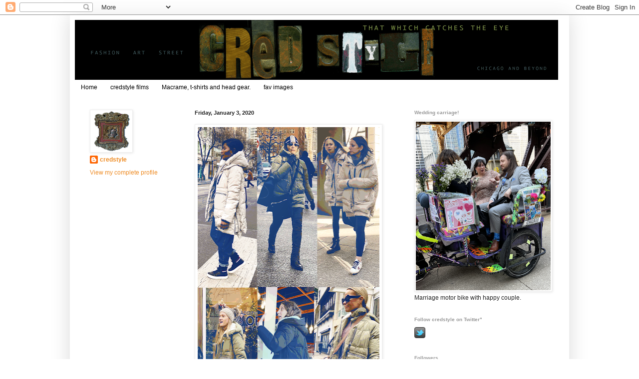

--- FILE ---
content_type: text/html; charset=UTF-8
request_url: http://www.credstyle.com/2020/01/lots-of-colorful-orolay-amazon-coat.html
body_size: 43811
content:
<!DOCTYPE html>
<html class='v2' dir='ltr' lang='en'>
<head>
<link href='https://www.blogger.com/static/v1/widgets/335934321-css_bundle_v2.css' rel='stylesheet' type='text/css'/>
<meta content='width=1100' name='viewport'/>
<meta content='text/html; charset=UTF-8' http-equiv='Content-Type'/>
<meta content='blogger' name='generator'/>
<link href='http://www.credstyle.com/favicon.ico' rel='icon' type='image/x-icon'/>
<link href='http://www.credstyle.com/2020/01/lots-of-colorful-orolay-amazon-coat.html' rel='canonical'/>
<link rel="alternate" type="application/atom+xml" title="credstyle - Atom" href="http://www.credstyle.com/feeds/posts/default" />
<link rel="alternate" type="application/rss+xml" title="credstyle - RSS" href="http://www.credstyle.com/feeds/posts/default?alt=rss" />
<link rel="service.post" type="application/atom+xml" title="credstyle - Atom" href="https://www.blogger.com/feeds/2264975838419518094/posts/default" />

<link rel="alternate" type="application/atom+xml" title="credstyle - Atom" href="http://www.credstyle.com/feeds/1633797785158085574/comments/default" />
<!--Can't find substitution for tag [blog.ieCssRetrofitLinks]-->
<link href='https://blogger.googleusercontent.com/img/b/R29vZ2xl/AVvXsEgzWNoO9q5N-SeY31oGOOds3bfTRFfhoE9XHnBryEdF4EIPwK6BUF4XrAIKXp1mGVH2L5AIk88O_v1qgd1FfON17vKw5YKzhIw9L18__kRfVZSpPzqIVReQDEKgG5OmZtg905IGd_25KO0/s640/crop+Amazon+coat_credstyle%25C2%25A92020DebKlonk.png' rel='image_src'/>
<meta content='http://www.credstyle.com/2020/01/lots-of-colorful-orolay-amazon-coat.html' property='og:url'/>
<meta content='credstyle' property='og:title'/>
<meta content='style blog about fashion in Chicago and beyond called credstyle' property='og:description'/>
<meta content='https://blogger.googleusercontent.com/img/b/R29vZ2xl/AVvXsEgzWNoO9q5N-SeY31oGOOds3bfTRFfhoE9XHnBryEdF4EIPwK6BUF4XrAIKXp1mGVH2L5AIk88O_v1qgd1FfON17vKw5YKzhIw9L18__kRfVZSpPzqIVReQDEKgG5OmZtg905IGd_25KO0/w1200-h630-p-k-no-nu/crop+Amazon+coat_credstyle%25C2%25A92020DebKlonk.png' property='og:image'/>
<title>credstyle</title>
<style id='page-skin-1' type='text/css'><!--
/*
-----------------------------------------------
Blogger Template Style
Name:     Simple
Designer: Blogger
URL:      www.blogger.com
----------------------------------------------- */
/* Content
----------------------------------------------- */
body {
font: normal normal 12px Arial, Tahoma, Helvetica, FreeSans, sans-serif;
color: #222222;
background: #ffffff none repeat scroll top left;
padding: 0 40px 40px 40px;
}
html body .region-inner {
min-width: 0;
max-width: 100%;
width: auto;
}
h2 {
font-size: 22px;
}
a:link {
text-decoration:none;
color: #ee8b23;
}
a:visited {
text-decoration:none;
color: #888888;
}
a:hover {
text-decoration:underline;
color: #33aaff;
}
.body-fauxcolumn-outer .fauxcolumn-inner {
background: transparent url(https://resources.blogblog.com/blogblog/data/1kt/simple/body_gradient_tile_light.png) repeat scroll top left;
_background-image: none;
}
.body-fauxcolumn-outer .cap-top {
position: absolute;
z-index: 1;
height: 400px;
width: 100%;
}
.body-fauxcolumn-outer .cap-top .cap-left {
width: 100%;
background: transparent url(https://resources.blogblog.com/blogblog/data/1kt/simple/gradients_light.png) repeat-x scroll top left;
_background-image: none;
}
.content-outer {
-moz-box-shadow: 0 0 40px rgba(0, 0, 0, .15);
-webkit-box-shadow: 0 0 5px rgba(0, 0, 0, .15);
-goog-ms-box-shadow: 0 0 10px #333333;
box-shadow: 0 0 40px rgba(0, 0, 0, .15);
margin-bottom: 1px;
}
.content-inner {
padding: 10px 10px;
}
.content-inner {
background-color: #ffffff;
}
/* Header
----------------------------------------------- */
.header-outer {
background: transparent none repeat-x scroll 0 -400px;
_background-image: none;
}
.Header h1 {
font: normal normal 60px 'Trebuchet MS', Trebuchet, sans-serif;;
color: #ffffff;
text-shadow: -1px -1px 1px rgba(0, 0, 0, .2);
}
.Header h1 a {
color: #ffffff;
}
.Header .description {
font-size: 140%;
color: #777777;
}
.header-inner .Header .titlewrapper {
padding: 22px 30px;
}
.header-inner .Header .descriptionwrapper {
padding: 0 30px;
}
/* Tabs
----------------------------------------------- */
.tabs-inner .section:first-child {
border-top: 1px solid #ffffff;
}
.tabs-inner .section:first-child ul {
margin-top: -1px;
border-top: 1px solid #ffffff;
border-left: 0 solid #ffffff;
border-right: 0 solid #ffffff;
}
.tabs-inner .widget ul {
background: #ffffff url(https://resources.blogblog.com/blogblog/data/1kt/simple/gradients_light.png) repeat-x scroll 0 -800px;
_background-image: none;
border-bottom: 1px solid #ffffff;
margin-top: 0;
margin-left: -30px;
margin-right: -30px;
}
.tabs-inner .widget li a {
display: inline-block;
padding: .6em 1em;
font: normal normal 12px 'Trebuchet MS', Trebuchet, sans-serif;;
color: #000000;
border-left: 1px solid #ffffff;
border-right: 1px solid #ffffff;
}
.tabs-inner .widget li:first-child a {
border-left: none;
}
.tabs-inner .widget li.selected a, .tabs-inner .widget li a:hover {
color: #000000;
background-color: #eeeeee;
text-decoration: none;
}
/* Columns
----------------------------------------------- */
.main-outer {
border-top: 0 solid #ffffff;
}
.fauxcolumn-left-outer .fauxcolumn-inner {
border-right: 1px solid #ffffff;
}
.fauxcolumn-right-outer .fauxcolumn-inner {
border-left: 1px solid #ffffff;
}
/* Headings
----------------------------------------------- */
div.widget > h2,
div.widget h2.title {
margin: 0 0 1em 0;
font: normal bold 10px 'Trebuchet MS', Trebuchet, sans-serif;;
color: #999999;
}
/* Widgets
----------------------------------------------- */
.widget .zippy {
color: #999999;
text-shadow: 2px 2px 1px rgba(0, 0, 0, .1);
}
.widget .popular-posts ul {
list-style: none;
}
/* Posts
----------------------------------------------- */
h2.date-header {
font: normal bold 11px Arial, Tahoma, Helvetica, FreeSans, sans-serif;
}
.date-header span {
background-color: transparent;
color: #222222;
padding: inherit;
letter-spacing: inherit;
margin: inherit;
}
.main-inner {
padding-top: 30px;
padding-bottom: 30px;
}
.main-inner .column-center-inner {
padding: 0 15px;
}
.main-inner .column-center-inner .section {
margin: 0 15px;
}
.post {
margin: 0 0 25px 0;
}
h3.post-title, .comments h4 {
font: normal normal 18px 'Trebuchet MS', Trebuchet, sans-serif;;
margin: .75em 0 0;
}
.post-body {
font-size: 110%;
line-height: 1.4;
position: relative;
}
.post-body img, .post-body .tr-caption-container, .Profile img, .Image img,
.BlogList .item-thumbnail img {
padding: 2px;
background: #ffffff;
border: 1px solid #eeeeee;
-moz-box-shadow: 1px 1px 5px rgba(0, 0, 0, .1);
-webkit-box-shadow: 1px 1px 5px rgba(0, 0, 0, .1);
box-shadow: 1px 1px 5px rgba(0, 0, 0, .1);
}
.post-body img, .post-body .tr-caption-container {
padding: 5px;
}
.post-body .tr-caption-container {
color: #222222;
}
.post-body .tr-caption-container img {
padding: 0;
background: transparent;
border: none;
-moz-box-shadow: 0 0 0 rgba(0, 0, 0, .1);
-webkit-box-shadow: 0 0 0 rgba(0, 0, 0, .1);
box-shadow: 0 0 0 rgba(0, 0, 0, .1);
}
.post-header {
margin: 0 0 1.5em;
line-height: 1.6;
font-size: 90%;
}
.post-footer {
margin: 20px -2px 0;
padding: 5px 10px;
color: #666666;
background-color: #f9f9f9;
border-bottom: 1px solid #eeeeee;
line-height: 1.6;
font-size: 90%;
}
#comments .comment-author {
padding-top: 1.5em;
border-top: 1px solid #ffffff;
background-position: 0 1.5em;
}
#comments .comment-author:first-child {
padding-top: 0;
border-top: none;
}
.avatar-image-container {
margin: .2em 0 0;
}
#comments .avatar-image-container img {
border: 1px solid #eeeeee;
}
/* Comments
----------------------------------------------- */
.comments .comments-content .icon.blog-author {
background-repeat: no-repeat;
background-image: url([data-uri]);
}
.comments .comments-content .loadmore a {
border-top: 1px solid #999999;
border-bottom: 1px solid #999999;
}
.comments .comment-thread.inline-thread {
background-color: #f9f9f9;
}
.comments .continue {
border-top: 2px solid #999999;
}
/* Accents
---------------------------------------------- */
.section-columns td.columns-cell {
border-left: 1px solid #ffffff;
}
.blog-pager {
background: transparent none no-repeat scroll top center;
}
.blog-pager-older-link, .home-link,
.blog-pager-newer-link {
background-color: #ffffff;
padding: 5px;
}
.footer-outer {
border-top: 0 dashed #bbbbbb;
}
/* Mobile
----------------------------------------------- */
body.mobile  {
background-size: auto;
}
.mobile .body-fauxcolumn-outer {
background: transparent none repeat scroll top left;
}
.mobile .body-fauxcolumn-outer .cap-top {
background-size: 100% auto;
}
.mobile .content-outer {
-webkit-box-shadow: 0 0 3px rgba(0, 0, 0, .15);
box-shadow: 0 0 3px rgba(0, 0, 0, .15);
}
.mobile .tabs-inner .widget ul {
margin-left: 0;
margin-right: 0;
}
.mobile .post {
margin: 0;
}
.mobile .main-inner .column-center-inner .section {
margin: 0;
}
.mobile .date-header span {
padding: 0.1em 10px;
margin: 0 -10px;
}
.mobile h3.post-title {
margin: 0;
}
.mobile .blog-pager {
background: transparent none no-repeat scroll top center;
}
.mobile .footer-outer {
border-top: none;
}
.mobile .main-inner, .mobile .footer-inner {
background-color: #ffffff;
}
.mobile-index-contents {
color: #222222;
}
.mobile-link-button {
background-color: #ee8b23;
}
.mobile-link-button a:link, .mobile-link-button a:visited {
color: #ffffff;
}
.mobile .tabs-inner .section:first-child {
border-top: none;
}
.mobile .tabs-inner .PageList .widget-content {
background-color: #eeeeee;
color: #000000;
border-top: 1px solid #ffffff;
border-bottom: 1px solid #ffffff;
}
.mobile .tabs-inner .PageList .widget-content .pagelist-arrow {
border-left: 1px solid #ffffff;
}

--></style>
<style id='template-skin-1' type='text/css'><!--
body {
min-width: 1000px;
}
.content-outer, .content-fauxcolumn-outer, .region-inner {
min-width: 1000px;
max-width: 1000px;
_width: 1000px;
}
.main-inner .columns {
padding-left: 210px;
padding-right: 330px;
}
.main-inner .fauxcolumn-center-outer {
left: 210px;
right: 330px;
/* IE6 does not respect left and right together */
_width: expression(this.parentNode.offsetWidth -
parseInt("210px") -
parseInt("330px") + 'px');
}
.main-inner .fauxcolumn-left-outer {
width: 210px;
}
.main-inner .fauxcolumn-right-outer {
width: 330px;
}
.main-inner .column-left-outer {
width: 210px;
right: 100%;
margin-left: -210px;
}
.main-inner .column-right-outer {
width: 330px;
margin-right: -330px;
}
#layout {
min-width: 0;
}
#layout .content-outer {
min-width: 0;
width: 800px;
}
#layout .region-inner {
min-width: 0;
width: auto;
}
body#layout div.add_widget {
padding: 8px;
}
body#layout div.add_widget a {
margin-left: 32px;
}
--></style>
<link href='https://www.blogger.com/dyn-css/authorization.css?targetBlogID=2264975838419518094&amp;zx=28baa4f1-ee75-498f-a410-ce12943e4fc2' media='none' onload='if(media!=&#39;all&#39;)media=&#39;all&#39;' rel='stylesheet'/><noscript><link href='https://www.blogger.com/dyn-css/authorization.css?targetBlogID=2264975838419518094&amp;zx=28baa4f1-ee75-498f-a410-ce12943e4fc2' rel='stylesheet'/></noscript>
<meta name='google-adsense-platform-account' content='ca-host-pub-1556223355139109'/>
<meta name='google-adsense-platform-domain' content='blogspot.com'/>

</head>
<body class='loading variant-pale'>
<div class='navbar section' id='navbar' name='Navbar'><div class='widget Navbar' data-version='1' id='Navbar1'><script type="text/javascript">
    function setAttributeOnload(object, attribute, val) {
      if(window.addEventListener) {
        window.addEventListener('load',
          function(){ object[attribute] = val; }, false);
      } else {
        window.attachEvent('onload', function(){ object[attribute] = val; });
      }
    }
  </script>
<div id="navbar-iframe-container"></div>
<script type="text/javascript" src="https://apis.google.com/js/platform.js"></script>
<script type="text/javascript">
      gapi.load("gapi.iframes:gapi.iframes.style.bubble", function() {
        if (gapi.iframes && gapi.iframes.getContext) {
          gapi.iframes.getContext().openChild({
              url: 'https://www.blogger.com/navbar/2264975838419518094?po\x3d1633797785158085574\x26origin\x3dhttp://www.credstyle.com',
              where: document.getElementById("navbar-iframe-container"),
              id: "navbar-iframe"
          });
        }
      });
    </script><script type="text/javascript">
(function() {
var script = document.createElement('script');
script.type = 'text/javascript';
script.src = '//pagead2.googlesyndication.com/pagead/js/google_top_exp.js';
var head = document.getElementsByTagName('head')[0];
if (head) {
head.appendChild(script);
}})();
</script>
</div></div>
<div class='body-fauxcolumns'>
<div class='fauxcolumn-outer body-fauxcolumn-outer'>
<div class='cap-top'>
<div class='cap-left'></div>
<div class='cap-right'></div>
</div>
<div class='fauxborder-left'>
<div class='fauxborder-right'></div>
<div class='fauxcolumn-inner'>
</div>
</div>
<div class='cap-bottom'>
<div class='cap-left'></div>
<div class='cap-right'></div>
</div>
</div>
</div>
<div class='content'>
<div class='content-fauxcolumns'>
<div class='fauxcolumn-outer content-fauxcolumn-outer'>
<div class='cap-top'>
<div class='cap-left'></div>
<div class='cap-right'></div>
</div>
<div class='fauxborder-left'>
<div class='fauxborder-right'></div>
<div class='fauxcolumn-inner'>
</div>
</div>
<div class='cap-bottom'>
<div class='cap-left'></div>
<div class='cap-right'></div>
</div>
</div>
</div>
<div class='content-outer'>
<div class='content-cap-top cap-top'>
<div class='cap-left'></div>
<div class='cap-right'></div>
</div>
<div class='fauxborder-left content-fauxborder-left'>
<div class='fauxborder-right content-fauxborder-right'></div>
<div class='content-inner'>
<header>
<div class='header-outer'>
<div class='header-cap-top cap-top'>
<div class='cap-left'></div>
<div class='cap-right'></div>
</div>
<div class='fauxborder-left header-fauxborder-left'>
<div class='fauxborder-right header-fauxborder-right'></div>
<div class='region-inner header-inner'>
<div class='header section' id='header' name='Header'><div class='widget Header' data-version='1' id='Header1'>
<div id='header-inner'>
<a href='http://www.credstyle.com/' style='display: block'>
<img alt='credstyle' height='120px; ' id='Header1_headerimg' src='https://blogger.googleusercontent.com/img/b/R29vZ2xl/AVvXsEjqZgGPMQTTXIFtrxMGNgJBGcxfiR9XArRI5AntJGjXgr7WQ8S7i42Du5k-0sabi5mbZODUw4tBOQAvFUVc5VN3Zi0p-p2Pb9qwW5w03dY7FFPzSsphqzEApvJdmCTDETZJS_9XeqRRF9E/s1600-r/credstyleheader610.gif' style='display: block' width='968px; '/>
</a>
</div>
</div></div>
</div>
</div>
<div class='header-cap-bottom cap-bottom'>
<div class='cap-left'></div>
<div class='cap-right'></div>
</div>
</div>
</header>
<div class='tabs-outer'>
<div class='tabs-cap-top cap-top'>
<div class='cap-left'></div>
<div class='cap-right'></div>
</div>
<div class='fauxborder-left tabs-fauxborder-left'>
<div class='fauxborder-right tabs-fauxborder-right'></div>
<div class='region-inner tabs-inner'>
<div class='tabs section' id='crosscol' name='Cross-Column'><div class='widget PageList' data-version='1' id='PageList1'>
<h2>Pages</h2>
<div class='widget-content'>
<ul>
<li>
<a href='http://www.credstyle.com/'>Home</a>
</li>
<li>
<a href='http://www.credstylefilms.com'>credstyle films</a>
</li>
<li>
<a href='http://www.credstyle.com/p/blog-page.html'>Macrame, t-shirts and head gear.</a>
</li>
<li>
<a href='http://www.credstyle.com/p/blog-page_2.html'>fav images</a>
</li>
</ul>
<div class='clear'></div>
</div>
</div></div>
<div class='tabs no-items section' id='crosscol-overflow' name='Cross-Column 2'></div>
</div>
</div>
<div class='tabs-cap-bottom cap-bottom'>
<div class='cap-left'></div>
<div class='cap-right'></div>
</div>
</div>
<div class='main-outer'>
<div class='main-cap-top cap-top'>
<div class='cap-left'></div>
<div class='cap-right'></div>
</div>
<div class='fauxborder-left main-fauxborder-left'>
<div class='fauxborder-right main-fauxborder-right'></div>
<div class='region-inner main-inner'>
<div class='columns fauxcolumns'>
<div class='fauxcolumn-outer fauxcolumn-center-outer'>
<div class='cap-top'>
<div class='cap-left'></div>
<div class='cap-right'></div>
</div>
<div class='fauxborder-left'>
<div class='fauxborder-right'></div>
<div class='fauxcolumn-inner'>
</div>
</div>
<div class='cap-bottom'>
<div class='cap-left'></div>
<div class='cap-right'></div>
</div>
</div>
<div class='fauxcolumn-outer fauxcolumn-left-outer'>
<div class='cap-top'>
<div class='cap-left'></div>
<div class='cap-right'></div>
</div>
<div class='fauxborder-left'>
<div class='fauxborder-right'></div>
<div class='fauxcolumn-inner'>
</div>
</div>
<div class='cap-bottom'>
<div class='cap-left'></div>
<div class='cap-right'></div>
</div>
</div>
<div class='fauxcolumn-outer fauxcolumn-right-outer'>
<div class='cap-top'>
<div class='cap-left'></div>
<div class='cap-right'></div>
</div>
<div class='fauxborder-left'>
<div class='fauxborder-right'></div>
<div class='fauxcolumn-inner'>
</div>
</div>
<div class='cap-bottom'>
<div class='cap-left'></div>
<div class='cap-right'></div>
</div>
</div>
<!-- corrects IE6 width calculation -->
<div class='columns-inner'>
<div class='column-center-outer'>
<div class='column-center-inner'>
<div class='main section' id='main' name='Main'><div class='widget Blog' data-version='1' id='Blog1'>
<div class='blog-posts hfeed'>

          <div class="date-outer">
        
<h2 class='date-header'><span>Friday, January 3, 2020</span></h2>

          <div class="date-posts">
        
<div class='post-outer'>
<div class='post hentry uncustomized-post-template' itemprop='blogPost' itemscope='itemscope' itemtype='http://schema.org/BlogPosting'>
<meta content='https://blogger.googleusercontent.com/img/b/R29vZ2xl/AVvXsEgzWNoO9q5N-SeY31oGOOds3bfTRFfhoE9XHnBryEdF4EIPwK6BUF4XrAIKXp1mGVH2L5AIk88O_v1qgd1FfON17vKw5YKzhIw9L18__kRfVZSpPzqIVReQDEKgG5OmZtg905IGd_25KO0/s640/crop+Amazon+coat_credstyle%25C2%25A92020DebKlonk.png' itemprop='image_url'/>
<meta content='2264975838419518094' itemprop='blogId'/>
<meta content='1633797785158085574' itemprop='postId'/>
<a name='1633797785158085574'></a>
<div class='post-header'>
<div class='post-header-line-1'></div>
</div>
<div class='post-body entry-content' id='post-body-1633797785158085574' itemprop='description articleBody'>
<div class="separator" style="clear: both; text-align: center;">
<a href="https://blogger.googleusercontent.com/img/b/R29vZ2xl/AVvXsEgzWNoO9q5N-SeY31oGOOds3bfTRFfhoE9XHnBryEdF4EIPwK6BUF4XrAIKXp1mGVH2L5AIk88O_v1qgd1FfON17vKw5YKzhIw9L18__kRfVZSpPzqIVReQDEKgG5OmZtg905IGd_25KO0/s1600/crop+Amazon+coat_credstyle%25C2%25A92020DebKlonk.png" imageanchor="1" style="clear: left; float: left; margin-bottom: 1em; margin-right: 1em;"><img border="0" data-original-height="1600" data-original-width="915" height="640" src="https://blogger.googleusercontent.com/img/b/R29vZ2xl/AVvXsEgzWNoO9q5N-SeY31oGOOds3bfTRFfhoE9XHnBryEdF4EIPwK6BUF4XrAIKXp1mGVH2L5AIk88O_v1qgd1FfON17vKw5YKzhIw9L18__kRfVZSpPzqIVReQDEKgG5OmZtg905IGd_25KO0/s640/crop+Amazon+coat_credstyle%25C2%25A92020DebKlonk.png" width="364" /></a></div>
<div class="separator" style="clear: both; text-align: left;">
<span style="font-family: Trebuchet MS, sans-serif; font-size: xx-small;">Lots of the colorful Orolay "Amazon Coat" spotted around Chicago in 2019.</span></div>
<div class="separator" style="clear: both; text-align: center;">
<br /></div>
<br />
<div style='clear: both;'></div>
</div>
<div class='post-footer'>
<div class='post-footer-line post-footer-line-1'>
<span class='post-author vcard'>
Posted by
<span class='fn' itemprop='author' itemscope='itemscope' itemtype='http://schema.org/Person'>
<meta content='https://www.blogger.com/profile/07829671496142934838' itemprop='url'/>
<a class='g-profile' href='https://www.blogger.com/profile/07829671496142934838' rel='author' title='author profile'>
<span itemprop='name'>credstyle</span>
</a>
</span>
</span>
<span class='post-timestamp'>
at
<meta content='http://www.credstyle.com/2020/01/lots-of-colorful-orolay-amazon-coat.html' itemprop='url'/>
<a class='timestamp-link' href='http://www.credstyle.com/2020/01/lots-of-colorful-orolay-amazon-coat.html' rel='bookmark' title='permanent link'><abbr class='published' itemprop='datePublished' title='2020-01-03T13:26:00-06:00'>1:26&#8239;PM</abbr></a>
</span>
<span class='post-comment-link'>
</span>
<span class='post-icons'>
<span class='item-control blog-admin pid-1398592708'>
<a href='https://www.blogger.com/post-edit.g?blogID=2264975838419518094&postID=1633797785158085574&from=pencil' title='Edit Post'>
<img alt='' class='icon-action' height='18' src='https://resources.blogblog.com/img/icon18_edit_allbkg.gif' width='18'/>
</a>
</span>
</span>
<div class='post-share-buttons goog-inline-block'>
<a class='goog-inline-block share-button sb-email' href='https://www.blogger.com/share-post.g?blogID=2264975838419518094&postID=1633797785158085574&target=email' target='_blank' title='Email This'><span class='share-button-link-text'>Email This</span></a><a class='goog-inline-block share-button sb-blog' href='https://www.blogger.com/share-post.g?blogID=2264975838419518094&postID=1633797785158085574&target=blog' onclick='window.open(this.href, "_blank", "height=270,width=475"); return false;' target='_blank' title='BlogThis!'><span class='share-button-link-text'>BlogThis!</span></a><a class='goog-inline-block share-button sb-twitter' href='https://www.blogger.com/share-post.g?blogID=2264975838419518094&postID=1633797785158085574&target=twitter' target='_blank' title='Share to X'><span class='share-button-link-text'>Share to X</span></a><a class='goog-inline-block share-button sb-facebook' href='https://www.blogger.com/share-post.g?blogID=2264975838419518094&postID=1633797785158085574&target=facebook' onclick='window.open(this.href, "_blank", "height=430,width=640"); return false;' target='_blank' title='Share to Facebook'><span class='share-button-link-text'>Share to Facebook</span></a><a class='goog-inline-block share-button sb-pinterest' href='https://www.blogger.com/share-post.g?blogID=2264975838419518094&postID=1633797785158085574&target=pinterest' target='_blank' title='Share to Pinterest'><span class='share-button-link-text'>Share to Pinterest</span></a>
</div>
</div>
<div class='post-footer-line post-footer-line-2'>
<span class='post-labels'>
</span>
</div>
<div class='post-footer-line post-footer-line-3'>
<span class='post-location'>
</span>
</div>
</div>
</div>
<div class='comments' id='comments'>
<a name='comments'></a>
<h4>No comments:</h4>
<div id='Blog1_comments-block-wrapper'>
<dl class='avatar-comment-indent' id='comments-block'>
</dl>
</div>
<p class='comment-footer'>
<div class='comment-form'>
<a name='comment-form'></a>
<h4 id='comment-post-message'>Post a Comment</h4>
<p>
</p>
<a href='https://www.blogger.com/comment/frame/2264975838419518094?po=1633797785158085574&hl=en&saa=85391&origin=http://www.credstyle.com' id='comment-editor-src'></a>
<iframe allowtransparency='true' class='blogger-iframe-colorize blogger-comment-from-post' frameborder='0' height='410px' id='comment-editor' name='comment-editor' src='' width='100%'></iframe>
<script src='https://www.blogger.com/static/v1/jsbin/1345082660-comment_from_post_iframe.js' type='text/javascript'></script>
<script type='text/javascript'>
      BLOG_CMT_createIframe('https://www.blogger.com/rpc_relay.html');
    </script>
</div>
</p>
</div>
</div>

        </div></div>
      
</div>
<div class='blog-pager' id='blog-pager'>
<span id='blog-pager-newer-link'>
<a class='blog-pager-newer-link' href='http://www.credstyle.com/2020/01/the-amazon-coat-in-green-by-orolay.html' id='Blog1_blog-pager-newer-link' title='Newer Post'>Newer Post</a>
</span>
<span id='blog-pager-older-link'>
<a class='blog-pager-older-link' href='http://www.credstyle.com/2019/12/sweet-tartans.html' id='Blog1_blog-pager-older-link' title='Older Post'>Older Post</a>
</span>
<a class='home-link' href='http://www.credstyle.com/'>Home</a>
</div>
<div class='clear'></div>
<div class='post-feeds'>
<div class='feed-links'>
Subscribe to:
<a class='feed-link' href='http://www.credstyle.com/feeds/1633797785158085574/comments/default' target='_blank' type='application/atom+xml'>Post Comments (Atom)</a>
</div>
</div>
</div></div>
</div>
</div>
<div class='column-left-outer'>
<div class='column-left-inner'>
<aside>
<div class='sidebar section' id='sidebar-left-1'><div class='widget Profile' data-version='1' id='Profile2'>
<div class='widget-content'>
<a href='https://www.blogger.com/profile/07829671496142934838'><img alt='My photo' class='profile-img' height='80' src='//blogger.googleusercontent.com/img/b/R29vZ2xl/AVvXsEihj0a1F5PNSUpKH79QsK8P9ScvBxf6rJ2HVvCGSRYQD0E1tQ6TZ4XfFdRfWO4ql3EWw-f4I8DyWZ21glUOcX0l7nsteOYUt662kXeBIwWlke42wvVRt8GMgohJ_VtW/s113/200+px+Meinfavoritemirror2outlineMRG.png' width='80'/></a>
<dl class='profile-datablock'>
<dt class='profile-data'>
<a class='profile-name-link g-profile' href='https://www.blogger.com/profile/07829671496142934838' rel='author' style='background-image: url(//www.blogger.com/img/logo-16.png);'>
credstyle
</a>
</dt>
</dl>
<a class='profile-link' href='https://www.blogger.com/profile/07829671496142934838' rel='author'>View my complete profile</a>
<div class='clear'></div>
</div>
</div></div>
</aside>
</div>
</div>
<div class='column-right-outer'>
<div class='column-right-inner'>
<aside>
<div class='sidebar section' id='sidebar-right-1'><div class='widget Image' data-version='1' id='Image39'>
<h2>Wedding carriage!</h2>
<div class='widget-content'>
<img alt='Wedding carriage!' height='338' id='Image39_img' src='https://blogger.googleusercontent.com/img/a/AVvXsEiHj1eU5tvD0tnrzId2cYZ-cDG_IDskXswxxf9Ak1BiZPIIqH1oy-UXc6rk45NkwBLUb7NtnbDBRUFuwxWxskNYxYsR0f4zoijkcrE4RUj_OMuR3M8_cqOsMGCNa3prdQfJ6cP9BBOu7lFcCyYZZWXr3pQ66JGJ0FZ2Q6HN7LB1hpHBhAmxJk_JNa7vJQ=s338' width='270'/>
<br/>
<span class='caption'>Marriage motor bike with happy couple.</span>
</div>
<div class='clear'></div>
</div><div class='widget HTML' data-version='1' id='HTML1'>
<h2 class='title'>Follow credstyle on Twitter"</h2>
<div class='widget-content'>
<a href="http://www.twitter.com/credstyle"><img src="http://twitter-badges.s3.amazonaws.com/t_small-c.png" alt="Follow credstyle on Twitter" /></a>
</div>
<div class='clear'></div>
</div><div class='widget Followers' data-version='1' id='Followers1'>
<h2 class='title'>Followers</h2>
<div class='widget-content'>
<div id='Followers1-wrapper'>
<div style='margin-right:2px;'>
<div><script type="text/javascript" src="https://apis.google.com/js/platform.js"></script>
<div id="followers-iframe-container"></div>
<script type="text/javascript">
    window.followersIframe = null;
    function followersIframeOpen(url) {
      gapi.load("gapi.iframes", function() {
        if (gapi.iframes && gapi.iframes.getContext) {
          window.followersIframe = gapi.iframes.getContext().openChild({
            url: url,
            where: document.getElementById("followers-iframe-container"),
            messageHandlersFilter: gapi.iframes.CROSS_ORIGIN_IFRAMES_FILTER,
            messageHandlers: {
              '_ready': function(obj) {
                window.followersIframe.getIframeEl().height = obj.height;
              },
              'reset': function() {
                window.followersIframe.close();
                followersIframeOpen("https://www.blogger.com/followers/frame/2264975838419518094?colors\x3dCgt0cmFuc3BhcmVudBILdHJhbnNwYXJlbnQaByMyMjIyMjIiByNlZThiMjMqByNmZmZmZmYyByM5OTk5OTk6ByMyMjIyMjJCByNlZThiMjNKByM5OTk5OTlSByNlZThiMjNaC3RyYW5zcGFyZW50\x26pageSize\x3d21\x26hl\x3den\x26origin\x3dhttp://www.credstyle.com");
              },
              'open': function(url) {
                window.followersIframe.close();
                followersIframeOpen(url);
              }
            }
          });
        }
      });
    }
    followersIframeOpen("https://www.blogger.com/followers/frame/2264975838419518094?colors\x3dCgt0cmFuc3BhcmVudBILdHJhbnNwYXJlbnQaByMyMjIyMjIiByNlZThiMjMqByNmZmZmZmYyByM5OTk5OTk6ByMyMjIyMjJCByNlZThiMjNKByM5OTk5OTlSByNlZThiMjNaC3RyYW5zcGFyZW50\x26pageSize\x3d21\x26hl\x3den\x26origin\x3dhttp://www.credstyle.com");
  </script></div>
</div>
</div>
<div class='clear'></div>
</div>
</div><div class='widget BlogArchive' data-version='1' id='BlogArchive2'>
<h2>Blog Archive</h2>
<div class='widget-content'>
<div id='ArchiveList'>
<div id='BlogArchive2_ArchiveList'>
<ul class='hierarchy'>
<li class='archivedate collapsed'>
<a class='toggle' href='javascript:void(0)'>
<span class='zippy'>

        &#9658;&#160;
      
</span>
</a>
<a class='post-count-link' href='http://www.credstyle.com/2025/'>
2025
</a>
<span class='post-count' dir='ltr'>(34)</span>
<ul class='hierarchy'>
<li class='archivedate collapsed'>
<a class='toggle' href='javascript:void(0)'>
<span class='zippy'>

        &#9658;&#160;
      
</span>
</a>
<a class='post-count-link' href='http://www.credstyle.com/2025/07/'>
July
</a>
<span class='post-count' dir='ltr'>(19)</span>
</li>
</ul>
<ul class='hierarchy'>
<li class='archivedate collapsed'>
<a class='toggle' href='javascript:void(0)'>
<span class='zippy'>

        &#9658;&#160;
      
</span>
</a>
<a class='post-count-link' href='http://www.credstyle.com/2025/06/'>
June
</a>
<span class='post-count' dir='ltr'>(11)</span>
</li>
</ul>
<ul class='hierarchy'>
<li class='archivedate collapsed'>
<a class='toggle' href='javascript:void(0)'>
<span class='zippy'>

        &#9658;&#160;
      
</span>
</a>
<a class='post-count-link' href='http://www.credstyle.com/2025/02/'>
February
</a>
<span class='post-count' dir='ltr'>(4)</span>
</li>
</ul>
</li>
</ul>
<ul class='hierarchy'>
<li class='archivedate collapsed'>
<a class='toggle' href='javascript:void(0)'>
<span class='zippy'>

        &#9658;&#160;
      
</span>
</a>
<a class='post-count-link' href='http://www.credstyle.com/2024/'>
2024
</a>
<span class='post-count' dir='ltr'>(73)</span>
<ul class='hierarchy'>
<li class='archivedate collapsed'>
<a class='toggle' href='javascript:void(0)'>
<span class='zippy'>

        &#9658;&#160;
      
</span>
</a>
<a class='post-count-link' href='http://www.credstyle.com/2024/10/'>
October
</a>
<span class='post-count' dir='ltr'>(6)</span>
</li>
</ul>
<ul class='hierarchy'>
<li class='archivedate collapsed'>
<a class='toggle' href='javascript:void(0)'>
<span class='zippy'>

        &#9658;&#160;
      
</span>
</a>
<a class='post-count-link' href='http://www.credstyle.com/2024/09/'>
September
</a>
<span class='post-count' dir='ltr'>(6)</span>
</li>
</ul>
<ul class='hierarchy'>
<li class='archivedate collapsed'>
<a class='toggle' href='javascript:void(0)'>
<span class='zippy'>

        &#9658;&#160;
      
</span>
</a>
<a class='post-count-link' href='http://www.credstyle.com/2024/08/'>
August
</a>
<span class='post-count' dir='ltr'>(13)</span>
</li>
</ul>
<ul class='hierarchy'>
<li class='archivedate collapsed'>
<a class='toggle' href='javascript:void(0)'>
<span class='zippy'>

        &#9658;&#160;
      
</span>
</a>
<a class='post-count-link' href='http://www.credstyle.com/2024/07/'>
July
</a>
<span class='post-count' dir='ltr'>(15)</span>
</li>
</ul>
<ul class='hierarchy'>
<li class='archivedate collapsed'>
<a class='toggle' href='javascript:void(0)'>
<span class='zippy'>

        &#9658;&#160;
      
</span>
</a>
<a class='post-count-link' href='http://www.credstyle.com/2024/06/'>
June
</a>
<span class='post-count' dir='ltr'>(2)</span>
</li>
</ul>
<ul class='hierarchy'>
<li class='archivedate collapsed'>
<a class='toggle' href='javascript:void(0)'>
<span class='zippy'>

        &#9658;&#160;
      
</span>
</a>
<a class='post-count-link' href='http://www.credstyle.com/2024/05/'>
May
</a>
<span class='post-count' dir='ltr'>(17)</span>
</li>
</ul>
<ul class='hierarchy'>
<li class='archivedate collapsed'>
<a class='toggle' href='javascript:void(0)'>
<span class='zippy'>

        &#9658;&#160;
      
</span>
</a>
<a class='post-count-link' href='http://www.credstyle.com/2024/04/'>
April
</a>
<span class='post-count' dir='ltr'>(3)</span>
</li>
</ul>
<ul class='hierarchy'>
<li class='archivedate collapsed'>
<a class='toggle' href='javascript:void(0)'>
<span class='zippy'>

        &#9658;&#160;
      
</span>
</a>
<a class='post-count-link' href='http://www.credstyle.com/2024/02/'>
February
</a>
<span class='post-count' dir='ltr'>(5)</span>
</li>
</ul>
<ul class='hierarchy'>
<li class='archivedate collapsed'>
<a class='toggle' href='javascript:void(0)'>
<span class='zippy'>

        &#9658;&#160;
      
</span>
</a>
<a class='post-count-link' href='http://www.credstyle.com/2024/01/'>
January
</a>
<span class='post-count' dir='ltr'>(6)</span>
</li>
</ul>
</li>
</ul>
<ul class='hierarchy'>
<li class='archivedate collapsed'>
<a class='toggle' href='javascript:void(0)'>
<span class='zippy'>

        &#9658;&#160;
      
</span>
</a>
<a class='post-count-link' href='http://www.credstyle.com/2023/'>
2023
</a>
<span class='post-count' dir='ltr'>(107)</span>
<ul class='hierarchy'>
<li class='archivedate collapsed'>
<a class='toggle' href='javascript:void(0)'>
<span class='zippy'>

        &#9658;&#160;
      
</span>
</a>
<a class='post-count-link' href='http://www.credstyle.com/2023/11/'>
November
</a>
<span class='post-count' dir='ltr'>(8)</span>
</li>
</ul>
<ul class='hierarchy'>
<li class='archivedate collapsed'>
<a class='toggle' href='javascript:void(0)'>
<span class='zippy'>

        &#9658;&#160;
      
</span>
</a>
<a class='post-count-link' href='http://www.credstyle.com/2023/10/'>
October
</a>
<span class='post-count' dir='ltr'>(14)</span>
</li>
</ul>
<ul class='hierarchy'>
<li class='archivedate collapsed'>
<a class='toggle' href='javascript:void(0)'>
<span class='zippy'>

        &#9658;&#160;
      
</span>
</a>
<a class='post-count-link' href='http://www.credstyle.com/2023/09/'>
September
</a>
<span class='post-count' dir='ltr'>(4)</span>
</li>
</ul>
<ul class='hierarchy'>
<li class='archivedate collapsed'>
<a class='toggle' href='javascript:void(0)'>
<span class='zippy'>

        &#9658;&#160;
      
</span>
</a>
<a class='post-count-link' href='http://www.credstyle.com/2023/08/'>
August
</a>
<span class='post-count' dir='ltr'>(8)</span>
</li>
</ul>
<ul class='hierarchy'>
<li class='archivedate collapsed'>
<a class='toggle' href='javascript:void(0)'>
<span class='zippy'>

        &#9658;&#160;
      
</span>
</a>
<a class='post-count-link' href='http://www.credstyle.com/2023/07/'>
July
</a>
<span class='post-count' dir='ltr'>(14)</span>
</li>
</ul>
<ul class='hierarchy'>
<li class='archivedate collapsed'>
<a class='toggle' href='javascript:void(0)'>
<span class='zippy'>

        &#9658;&#160;
      
</span>
</a>
<a class='post-count-link' href='http://www.credstyle.com/2023/06/'>
June
</a>
<span class='post-count' dir='ltr'>(4)</span>
</li>
</ul>
<ul class='hierarchy'>
<li class='archivedate collapsed'>
<a class='toggle' href='javascript:void(0)'>
<span class='zippy'>

        &#9658;&#160;
      
</span>
</a>
<a class='post-count-link' href='http://www.credstyle.com/2023/05/'>
May
</a>
<span class='post-count' dir='ltr'>(18)</span>
</li>
</ul>
<ul class='hierarchy'>
<li class='archivedate collapsed'>
<a class='toggle' href='javascript:void(0)'>
<span class='zippy'>

        &#9658;&#160;
      
</span>
</a>
<a class='post-count-link' href='http://www.credstyle.com/2023/04/'>
April
</a>
<span class='post-count' dir='ltr'>(8)</span>
</li>
</ul>
<ul class='hierarchy'>
<li class='archivedate collapsed'>
<a class='toggle' href='javascript:void(0)'>
<span class='zippy'>

        &#9658;&#160;
      
</span>
</a>
<a class='post-count-link' href='http://www.credstyle.com/2023/03/'>
March
</a>
<span class='post-count' dir='ltr'>(5)</span>
</li>
</ul>
<ul class='hierarchy'>
<li class='archivedate collapsed'>
<a class='toggle' href='javascript:void(0)'>
<span class='zippy'>

        &#9658;&#160;
      
</span>
</a>
<a class='post-count-link' href='http://www.credstyle.com/2023/02/'>
February
</a>
<span class='post-count' dir='ltr'>(13)</span>
</li>
</ul>
<ul class='hierarchy'>
<li class='archivedate collapsed'>
<a class='toggle' href='javascript:void(0)'>
<span class='zippy'>

        &#9658;&#160;
      
</span>
</a>
<a class='post-count-link' href='http://www.credstyle.com/2023/01/'>
January
</a>
<span class='post-count' dir='ltr'>(11)</span>
</li>
</ul>
</li>
</ul>
<ul class='hierarchy'>
<li class='archivedate collapsed'>
<a class='toggle' href='javascript:void(0)'>
<span class='zippy'>

        &#9658;&#160;
      
</span>
</a>
<a class='post-count-link' href='http://www.credstyle.com/2022/'>
2022
</a>
<span class='post-count' dir='ltr'>(272)</span>
<ul class='hierarchy'>
<li class='archivedate collapsed'>
<a class='toggle' href='javascript:void(0)'>
<span class='zippy'>

        &#9658;&#160;
      
</span>
</a>
<a class='post-count-link' href='http://www.credstyle.com/2022/12/'>
December
</a>
<span class='post-count' dir='ltr'>(4)</span>
</li>
</ul>
<ul class='hierarchy'>
<li class='archivedate collapsed'>
<a class='toggle' href='javascript:void(0)'>
<span class='zippy'>

        &#9658;&#160;
      
</span>
</a>
<a class='post-count-link' href='http://www.credstyle.com/2022/11/'>
November
</a>
<span class='post-count' dir='ltr'>(15)</span>
</li>
</ul>
<ul class='hierarchy'>
<li class='archivedate collapsed'>
<a class='toggle' href='javascript:void(0)'>
<span class='zippy'>

        &#9658;&#160;
      
</span>
</a>
<a class='post-count-link' href='http://www.credstyle.com/2022/10/'>
October
</a>
<span class='post-count' dir='ltr'>(21)</span>
</li>
</ul>
<ul class='hierarchy'>
<li class='archivedate collapsed'>
<a class='toggle' href='javascript:void(0)'>
<span class='zippy'>

        &#9658;&#160;
      
</span>
</a>
<a class='post-count-link' href='http://www.credstyle.com/2022/09/'>
September
</a>
<span class='post-count' dir='ltr'>(18)</span>
</li>
</ul>
<ul class='hierarchy'>
<li class='archivedate collapsed'>
<a class='toggle' href='javascript:void(0)'>
<span class='zippy'>

        &#9658;&#160;
      
</span>
</a>
<a class='post-count-link' href='http://www.credstyle.com/2022/08/'>
August
</a>
<span class='post-count' dir='ltr'>(41)</span>
</li>
</ul>
<ul class='hierarchy'>
<li class='archivedate collapsed'>
<a class='toggle' href='javascript:void(0)'>
<span class='zippy'>

        &#9658;&#160;
      
</span>
</a>
<a class='post-count-link' href='http://www.credstyle.com/2022/07/'>
July
</a>
<span class='post-count' dir='ltr'>(34)</span>
</li>
</ul>
<ul class='hierarchy'>
<li class='archivedate collapsed'>
<a class='toggle' href='javascript:void(0)'>
<span class='zippy'>

        &#9658;&#160;
      
</span>
</a>
<a class='post-count-link' href='http://www.credstyle.com/2022/06/'>
June
</a>
<span class='post-count' dir='ltr'>(26)</span>
</li>
</ul>
<ul class='hierarchy'>
<li class='archivedate collapsed'>
<a class='toggle' href='javascript:void(0)'>
<span class='zippy'>

        &#9658;&#160;
      
</span>
</a>
<a class='post-count-link' href='http://www.credstyle.com/2022/05/'>
May
</a>
<span class='post-count' dir='ltr'>(23)</span>
</li>
</ul>
<ul class='hierarchy'>
<li class='archivedate collapsed'>
<a class='toggle' href='javascript:void(0)'>
<span class='zippy'>

        &#9658;&#160;
      
</span>
</a>
<a class='post-count-link' href='http://www.credstyle.com/2022/04/'>
April
</a>
<span class='post-count' dir='ltr'>(29)</span>
</li>
</ul>
<ul class='hierarchy'>
<li class='archivedate collapsed'>
<a class='toggle' href='javascript:void(0)'>
<span class='zippy'>

        &#9658;&#160;
      
</span>
</a>
<a class='post-count-link' href='http://www.credstyle.com/2022/03/'>
March
</a>
<span class='post-count' dir='ltr'>(19)</span>
</li>
</ul>
<ul class='hierarchy'>
<li class='archivedate collapsed'>
<a class='toggle' href='javascript:void(0)'>
<span class='zippy'>

        &#9658;&#160;
      
</span>
</a>
<a class='post-count-link' href='http://www.credstyle.com/2022/02/'>
February
</a>
<span class='post-count' dir='ltr'>(19)</span>
</li>
</ul>
<ul class='hierarchy'>
<li class='archivedate collapsed'>
<a class='toggle' href='javascript:void(0)'>
<span class='zippy'>

        &#9658;&#160;
      
</span>
</a>
<a class='post-count-link' href='http://www.credstyle.com/2022/01/'>
January
</a>
<span class='post-count' dir='ltr'>(23)</span>
</li>
</ul>
</li>
</ul>
<ul class='hierarchy'>
<li class='archivedate collapsed'>
<a class='toggle' href='javascript:void(0)'>
<span class='zippy'>

        &#9658;&#160;
      
</span>
</a>
<a class='post-count-link' href='http://www.credstyle.com/2021/'>
2021
</a>
<span class='post-count' dir='ltr'>(248)</span>
<ul class='hierarchy'>
<li class='archivedate collapsed'>
<a class='toggle' href='javascript:void(0)'>
<span class='zippy'>

        &#9658;&#160;
      
</span>
</a>
<a class='post-count-link' href='http://www.credstyle.com/2021/12/'>
December
</a>
<span class='post-count' dir='ltr'>(17)</span>
</li>
</ul>
<ul class='hierarchy'>
<li class='archivedate collapsed'>
<a class='toggle' href='javascript:void(0)'>
<span class='zippy'>

        &#9658;&#160;
      
</span>
</a>
<a class='post-count-link' href='http://www.credstyle.com/2021/11/'>
November
</a>
<span class='post-count' dir='ltr'>(14)</span>
</li>
</ul>
<ul class='hierarchy'>
<li class='archivedate collapsed'>
<a class='toggle' href='javascript:void(0)'>
<span class='zippy'>

        &#9658;&#160;
      
</span>
</a>
<a class='post-count-link' href='http://www.credstyle.com/2021/10/'>
October
</a>
<span class='post-count' dir='ltr'>(49)</span>
</li>
</ul>
<ul class='hierarchy'>
<li class='archivedate collapsed'>
<a class='toggle' href='javascript:void(0)'>
<span class='zippy'>

        &#9658;&#160;
      
</span>
</a>
<a class='post-count-link' href='http://www.credstyle.com/2021/09/'>
September
</a>
<span class='post-count' dir='ltr'>(28)</span>
</li>
</ul>
<ul class='hierarchy'>
<li class='archivedate collapsed'>
<a class='toggle' href='javascript:void(0)'>
<span class='zippy'>

        &#9658;&#160;
      
</span>
</a>
<a class='post-count-link' href='http://www.credstyle.com/2021/08/'>
August
</a>
<span class='post-count' dir='ltr'>(23)</span>
</li>
</ul>
<ul class='hierarchy'>
<li class='archivedate collapsed'>
<a class='toggle' href='javascript:void(0)'>
<span class='zippy'>

        &#9658;&#160;
      
</span>
</a>
<a class='post-count-link' href='http://www.credstyle.com/2021/07/'>
July
</a>
<span class='post-count' dir='ltr'>(18)</span>
</li>
</ul>
<ul class='hierarchy'>
<li class='archivedate collapsed'>
<a class='toggle' href='javascript:void(0)'>
<span class='zippy'>

        &#9658;&#160;
      
</span>
</a>
<a class='post-count-link' href='http://www.credstyle.com/2021/06/'>
June
</a>
<span class='post-count' dir='ltr'>(15)</span>
</li>
</ul>
<ul class='hierarchy'>
<li class='archivedate collapsed'>
<a class='toggle' href='javascript:void(0)'>
<span class='zippy'>

        &#9658;&#160;
      
</span>
</a>
<a class='post-count-link' href='http://www.credstyle.com/2021/05/'>
May
</a>
<span class='post-count' dir='ltr'>(31)</span>
</li>
</ul>
<ul class='hierarchy'>
<li class='archivedate collapsed'>
<a class='toggle' href='javascript:void(0)'>
<span class='zippy'>

        &#9658;&#160;
      
</span>
</a>
<a class='post-count-link' href='http://www.credstyle.com/2021/04/'>
April
</a>
<span class='post-count' dir='ltr'>(6)</span>
</li>
</ul>
<ul class='hierarchy'>
<li class='archivedate collapsed'>
<a class='toggle' href='javascript:void(0)'>
<span class='zippy'>

        &#9658;&#160;
      
</span>
</a>
<a class='post-count-link' href='http://www.credstyle.com/2021/03/'>
March
</a>
<span class='post-count' dir='ltr'>(9)</span>
</li>
</ul>
<ul class='hierarchy'>
<li class='archivedate collapsed'>
<a class='toggle' href='javascript:void(0)'>
<span class='zippy'>

        &#9658;&#160;
      
</span>
</a>
<a class='post-count-link' href='http://www.credstyle.com/2021/02/'>
February
</a>
<span class='post-count' dir='ltr'>(7)</span>
</li>
</ul>
<ul class='hierarchy'>
<li class='archivedate collapsed'>
<a class='toggle' href='javascript:void(0)'>
<span class='zippy'>

        &#9658;&#160;
      
</span>
</a>
<a class='post-count-link' href='http://www.credstyle.com/2021/01/'>
January
</a>
<span class='post-count' dir='ltr'>(31)</span>
</li>
</ul>
</li>
</ul>
<ul class='hierarchy'>
<li class='archivedate expanded'>
<a class='toggle' href='javascript:void(0)'>
<span class='zippy toggle-open'>

        &#9660;&#160;
      
</span>
</a>
<a class='post-count-link' href='http://www.credstyle.com/2020/'>
2020
</a>
<span class='post-count' dir='ltr'>(383)</span>
<ul class='hierarchy'>
<li class='archivedate collapsed'>
<a class='toggle' href='javascript:void(0)'>
<span class='zippy'>

        &#9658;&#160;
      
</span>
</a>
<a class='post-count-link' href='http://www.credstyle.com/2020/12/'>
December
</a>
<span class='post-count' dir='ltr'>(25)</span>
</li>
</ul>
<ul class='hierarchy'>
<li class='archivedate collapsed'>
<a class='toggle' href='javascript:void(0)'>
<span class='zippy'>

        &#9658;&#160;
      
</span>
</a>
<a class='post-count-link' href='http://www.credstyle.com/2020/11/'>
November
</a>
<span class='post-count' dir='ltr'>(20)</span>
</li>
</ul>
<ul class='hierarchy'>
<li class='archivedate collapsed'>
<a class='toggle' href='javascript:void(0)'>
<span class='zippy'>

        &#9658;&#160;
      
</span>
</a>
<a class='post-count-link' href='http://www.credstyle.com/2020/10/'>
October
</a>
<span class='post-count' dir='ltr'>(49)</span>
</li>
</ul>
<ul class='hierarchy'>
<li class='archivedate collapsed'>
<a class='toggle' href='javascript:void(0)'>
<span class='zippy'>

        &#9658;&#160;
      
</span>
</a>
<a class='post-count-link' href='http://www.credstyle.com/2020/09/'>
September
</a>
<span class='post-count' dir='ltr'>(41)</span>
</li>
</ul>
<ul class='hierarchy'>
<li class='archivedate collapsed'>
<a class='toggle' href='javascript:void(0)'>
<span class='zippy'>

        &#9658;&#160;
      
</span>
</a>
<a class='post-count-link' href='http://www.credstyle.com/2020/08/'>
August
</a>
<span class='post-count' dir='ltr'>(29)</span>
</li>
</ul>
<ul class='hierarchy'>
<li class='archivedate collapsed'>
<a class='toggle' href='javascript:void(0)'>
<span class='zippy'>

        &#9658;&#160;
      
</span>
</a>
<a class='post-count-link' href='http://www.credstyle.com/2020/07/'>
July
</a>
<span class='post-count' dir='ltr'>(21)</span>
</li>
</ul>
<ul class='hierarchy'>
<li class='archivedate collapsed'>
<a class='toggle' href='javascript:void(0)'>
<span class='zippy'>

        &#9658;&#160;
      
</span>
</a>
<a class='post-count-link' href='http://www.credstyle.com/2020/06/'>
June
</a>
<span class='post-count' dir='ltr'>(34)</span>
</li>
</ul>
<ul class='hierarchy'>
<li class='archivedate collapsed'>
<a class='toggle' href='javascript:void(0)'>
<span class='zippy'>

        &#9658;&#160;
      
</span>
</a>
<a class='post-count-link' href='http://www.credstyle.com/2020/05/'>
May
</a>
<span class='post-count' dir='ltr'>(32)</span>
</li>
</ul>
<ul class='hierarchy'>
<li class='archivedate collapsed'>
<a class='toggle' href='javascript:void(0)'>
<span class='zippy'>

        &#9658;&#160;
      
</span>
</a>
<a class='post-count-link' href='http://www.credstyle.com/2020/04/'>
April
</a>
<span class='post-count' dir='ltr'>(13)</span>
</li>
</ul>
<ul class='hierarchy'>
<li class='archivedate collapsed'>
<a class='toggle' href='javascript:void(0)'>
<span class='zippy'>

        &#9658;&#160;
      
</span>
</a>
<a class='post-count-link' href='http://www.credstyle.com/2020/03/'>
March
</a>
<span class='post-count' dir='ltr'>(34)</span>
</li>
</ul>
<ul class='hierarchy'>
<li class='archivedate collapsed'>
<a class='toggle' href='javascript:void(0)'>
<span class='zippy'>

        &#9658;&#160;
      
</span>
</a>
<a class='post-count-link' href='http://www.credstyle.com/2020/02/'>
February
</a>
<span class='post-count' dir='ltr'>(38)</span>
</li>
</ul>
<ul class='hierarchy'>
<li class='archivedate expanded'>
<a class='toggle' href='javascript:void(0)'>
<span class='zippy toggle-open'>

        &#9660;&#160;
      
</span>
</a>
<a class='post-count-link' href='http://www.credstyle.com/2020/01/'>
January
</a>
<span class='post-count' dir='ltr'>(47)</span>
<ul class='posts'>
<li><a href='http://www.credstyle.com/2020/01/sweating-it.html'>Sweating it.</a></li>
<li><a href='http://www.credstyle.com/2020/01/track-pants-gucci-flat-princetown-star.html'>


Track pants, Gucci Flat Princetown Star mules a...</a></li>
<li><a href='http://www.credstyle.com/2020/01/sweats-and-hoodie-with-dr.html'>


Sweats and hoodie with Dr. Martens combat boots...</a></li>
<li><a href='http://www.credstyle.com/2020/01/fun-sun.html'>Fun sun.</a></li>
<li><a href='http://www.credstyle.com/2020/01/reflections-at-cafe.html'>
&#160;

Reflections at the cafe.
</a></li>
<li><a href='http://www.credstyle.com/2020/01/rays-of-sunshine-finding-way.html'>


Rays of sunshine finding a way.
</a></li>
<li><a href='http://www.credstyle.com/2020/01/hello-pink.html'>Hello pink.</a></li>
<li><a href='http://www.credstyle.com/2020/01/pastel-pink-and-mint-green-jacket.html'>


Pastel pink and mint green jacket, Converse sne...</a></li>
<li><a href='http://www.credstyle.com/2020/01/shades-of-pink-in-this-diadora-track.html'>


Shades of pink in this Diadora track jacket and...</a></li>
<li><a href='http://www.credstyle.com/2020/01/a-spot-of-color-in-this-pink-pom.html'>


A spot of color in this pink pom Salzburgerland...</a></li>
<li><a href='http://www.credstyle.com/2020/01/walking-dogs-in-pink-fuzzy-fur-jacket.html'>


Walking the dogs in a pink fuzzy-fur jacket, Di...</a></li>
<li><a href='http://www.credstyle.com/2020/01/glowing-in-this-pink-bacon-puffer-jacket.html'>


Glowing in this&#160;Neon Pink Bacon puffer jacket.&#160;
</a></li>
<li><a href='http://www.credstyle.com/2020/01/pretty-in-pink-teddy-coat-and-peeptoe.html'>


Pretty in pink Teddy coat and peeptoe, slingbac...</a></li>
<li><a href='http://www.credstyle.com/2020/01/when-you-do-what-you-love.html'>When you do what you love.</a></li>
<li><a href='http://www.credstyle.com/2020/01/womanish-selfish.html'>WOMANish SELFish.</a></li>
<li><a href='http://www.credstyle.com/2020/01/womanish-founders-health-wellness-event.html'>


WOMANISH founders Donna Gray and Danyelle Gray ...</a></li>
<li><a href='http://www.credstyle.com/2020/01/palombina-goods-rep-womanish-health.html'>


Palombina Goods Rep&#160;at&#160;SELFISH: A&#160;Womanish Heal...</a></li>
<li><a href='http://www.credstyle.com/2020/01/aligning-your-inner-self-book-author.html'>


&quot;Aligning Your Inner Self&quot; book author Christin...</a></li>
<li><a href='http://www.credstyle.com/2020/01/one-of-coordinators-of-selfish-womanish.html'>


Alex Vott of Chrome City Chicago and coordinato...</a></li>
<li><a href='http://www.credstyle.com/2020/01/snow-white-boots.html'>Snow White boots.</a></li>
<li><a href='http://www.credstyle.com/2020/01/winter-greenery_20.html'>Winter Greenery.</a></li>
<li><a href='http://www.credstyle.com/2020/01/casually-cool-in-ocean-green-gombery.html'>


Casually cool in an ocean-green gombery leather...</a></li>
<li><a href='http://www.credstyle.com/2020/01/a-brisk-walk-in-colorful-forest-green.html'>


A brisk walk in a colorful forest green Winter ...</a></li>
<li><a href='http://www.credstyle.com/2020/01/livening-things-up-in-green-coat.html'>


Livening things up in a&#160;tropical green coat, ea...</a></li>
<li><a href='http://www.credstyle.com/2020/01/beanies-baby.html'>Beanies Baby!</a></li>
<li><a href='http://www.credstyle.com/2020/01/dude-gray-beanie-hoodie-jean-jacket.html'>


Dude, gray beanie, hoodie, jean jacket, camel o...</a></li>
<li><a href='http://www.credstyle.com/2020/01/dude-beanie-cool-sunglasses-beard-camel.html'>


Dude, beanie, cool sunglasses, beard, camel pea...</a></li>
<li><a href='http://www.credstyle.com/2020/01/color-melting-winter-days.html'>Color melting Winter days.</a></li>
<li><a href='http://www.credstyle.com/2020/01/pink-lemonade-hair-dr.html'>


Pink lemonade hair, Dr. Martens Jadon high top ...</a></li>
<li><a href='http://www.credstyle.com/2020/01/long-white-silver-baby-blue-color-melt.html'>


Long white silver, baby-blue color melt hairdo,...</a></li>
<li><a href='http://www.credstyle.com/2020/01/white-silver-baby-blue-color-melt-messy.html'>


White silver baby blue color melt messy top kno...</a></li>
<li><a href='http://www.credstyle.com/2020/01/hot-heads.html'>Hot Heads.</a></li>
<li><a href='http://www.credstyle.com/2020/01/keeping-warmth-in-with-porkpie-hat-and.html'>
&#160;

Keeping the warmth in with a pork pie hat and ...</a></li>
<li><a href='http://www.credstyle.com/2020/01/mountain-chic-in-this-montana-fedora.html'>
&#160;

Mountain-chic in this Montana fedora, and cara...</a></li>
<li><a href='http://www.credstyle.com/2020/01/cool-style-with-this-no-brim-docker-or.html'>


Cool style with this no-brim docker or fisherma...</a></li>
<li><a href='http://www.credstyle.com/2020/01/a-feather-in-her-cap-or-montana-fedora.html'>
&#160;

A feather in her cap or Montana fedora complet...</a></li>
<li><a href='http://www.credstyle.com/2020/01/topping-off-day-in-style-with-her-wide.html'>


Topping off the day in style with her wide-brim...</a></li>
<li><a href='http://www.credstyle.com/2020/01/blog-post.html'>


Fun with patterns and some sassy OTK boots as w...</a></li>
<li><a href='http://www.credstyle.com/2020/01/fresh-art.html'>Fresh art!</a></li>
<li><a href='http://www.credstyle.com/2020/01/terminal-cuteness.html'>Terminal cuteness.</a></li>
<li><a href='http://www.credstyle.com/2020/01/cute-in-panache-camo-pom-hat-gucci-bag.html'>


Cute in Panache camo pom hat, Gucci bag and Off...</a></li>
<li><a href='http://www.credstyle.com/2020/01/cute-in-cropped-torn-jeans-white.html'>


Cute in cropped, torn jeans, white sneakers, bi...</a></li>
<li><a href='http://www.credstyle.com/2020/01/the-man-in-grey-trench.html'>The man in the grey trench.</a></li>
<li><a href='http://www.credstyle.com/2020/01/trend-on-amazon-coat-alive-and-well-in.html'>Trend On. The Amazon Coat. Alive and well.</a></li>
<li><a href='http://www.credstyle.com/2020/01/the-amazon-coat-by-orolay-worn-over.html'>


The &quot;Amazon Coat&quot; by Orolay worn over jeans and...</a></li>
<li><a href='http://www.credstyle.com/2020/01/the-amazon-coat-in-green-by-orolay.html'>


The &quot;Amazon Coat&quot; in green by Orolay spotted in...</a></li>
<li><a href='http://www.credstyle.com/2020/01/lots-of-colorful-orolay-amazon-coat.html'>


Lots of the colorful Orolay &quot;Amazon Coat&quot; spott...</a></li>
</ul>
</li>
</ul>
</li>
</ul>
<ul class='hierarchy'>
<li class='archivedate collapsed'>
<a class='toggle' href='javascript:void(0)'>
<span class='zippy'>

        &#9658;&#160;
      
</span>
</a>
<a class='post-count-link' href='http://www.credstyle.com/2019/'>
2019
</a>
<span class='post-count' dir='ltr'>(262)</span>
<ul class='hierarchy'>
<li class='archivedate collapsed'>
<a class='toggle' href='javascript:void(0)'>
<span class='zippy'>

        &#9658;&#160;
      
</span>
</a>
<a class='post-count-link' href='http://www.credstyle.com/2019/12/'>
December
</a>
<span class='post-count' dir='ltr'>(49)</span>
</li>
</ul>
<ul class='hierarchy'>
<li class='archivedate collapsed'>
<a class='toggle' href='javascript:void(0)'>
<span class='zippy'>

        &#9658;&#160;
      
</span>
</a>
<a class='post-count-link' href='http://www.credstyle.com/2019/11/'>
November
</a>
<span class='post-count' dir='ltr'>(33)</span>
</li>
</ul>
<ul class='hierarchy'>
<li class='archivedate collapsed'>
<a class='toggle' href='javascript:void(0)'>
<span class='zippy'>

        &#9658;&#160;
      
</span>
</a>
<a class='post-count-link' href='http://www.credstyle.com/2019/10/'>
October
</a>
<span class='post-count' dir='ltr'>(31)</span>
</li>
</ul>
<ul class='hierarchy'>
<li class='archivedate collapsed'>
<a class='toggle' href='javascript:void(0)'>
<span class='zippy'>

        &#9658;&#160;
      
</span>
</a>
<a class='post-count-link' href='http://www.credstyle.com/2019/09/'>
September
</a>
<span class='post-count' dir='ltr'>(48)</span>
</li>
</ul>
<ul class='hierarchy'>
<li class='archivedate collapsed'>
<a class='toggle' href='javascript:void(0)'>
<span class='zippy'>

        &#9658;&#160;
      
</span>
</a>
<a class='post-count-link' href='http://www.credstyle.com/2019/08/'>
August
</a>
<span class='post-count' dir='ltr'>(34)</span>
</li>
</ul>
<ul class='hierarchy'>
<li class='archivedate collapsed'>
<a class='toggle' href='javascript:void(0)'>
<span class='zippy'>

        &#9658;&#160;
      
</span>
</a>
<a class='post-count-link' href='http://www.credstyle.com/2019/07/'>
July
</a>
<span class='post-count' dir='ltr'>(19)</span>
</li>
</ul>
<ul class='hierarchy'>
<li class='archivedate collapsed'>
<a class='toggle' href='javascript:void(0)'>
<span class='zippy'>

        &#9658;&#160;
      
</span>
</a>
<a class='post-count-link' href='http://www.credstyle.com/2019/06/'>
June
</a>
<span class='post-count' dir='ltr'>(6)</span>
</li>
</ul>
<ul class='hierarchy'>
<li class='archivedate collapsed'>
<a class='toggle' href='javascript:void(0)'>
<span class='zippy'>

        &#9658;&#160;
      
</span>
</a>
<a class='post-count-link' href='http://www.credstyle.com/2019/05/'>
May
</a>
<span class='post-count' dir='ltr'>(5)</span>
</li>
</ul>
<ul class='hierarchy'>
<li class='archivedate collapsed'>
<a class='toggle' href='javascript:void(0)'>
<span class='zippy'>

        &#9658;&#160;
      
</span>
</a>
<a class='post-count-link' href='http://www.credstyle.com/2019/04/'>
April
</a>
<span class='post-count' dir='ltr'>(7)</span>
</li>
</ul>
<ul class='hierarchy'>
<li class='archivedate collapsed'>
<a class='toggle' href='javascript:void(0)'>
<span class='zippy'>

        &#9658;&#160;
      
</span>
</a>
<a class='post-count-link' href='http://www.credstyle.com/2019/03/'>
March
</a>
<span class='post-count' dir='ltr'>(5)</span>
</li>
</ul>
<ul class='hierarchy'>
<li class='archivedate collapsed'>
<a class='toggle' href='javascript:void(0)'>
<span class='zippy'>

        &#9658;&#160;
      
</span>
</a>
<a class='post-count-link' href='http://www.credstyle.com/2019/02/'>
February
</a>
<span class='post-count' dir='ltr'>(10)</span>
</li>
</ul>
<ul class='hierarchy'>
<li class='archivedate collapsed'>
<a class='toggle' href='javascript:void(0)'>
<span class='zippy'>

        &#9658;&#160;
      
</span>
</a>
<a class='post-count-link' href='http://www.credstyle.com/2019/01/'>
January
</a>
<span class='post-count' dir='ltr'>(15)</span>
</li>
</ul>
</li>
</ul>
<ul class='hierarchy'>
<li class='archivedate collapsed'>
<a class='toggle' href='javascript:void(0)'>
<span class='zippy'>

        &#9658;&#160;
      
</span>
</a>
<a class='post-count-link' href='http://www.credstyle.com/2018/'>
2018
</a>
<span class='post-count' dir='ltr'>(166)</span>
<ul class='hierarchy'>
<li class='archivedate collapsed'>
<a class='toggle' href='javascript:void(0)'>
<span class='zippy'>

        &#9658;&#160;
      
</span>
</a>
<a class='post-count-link' href='http://www.credstyle.com/2018/12/'>
December
</a>
<span class='post-count' dir='ltr'>(10)</span>
</li>
</ul>
<ul class='hierarchy'>
<li class='archivedate collapsed'>
<a class='toggle' href='javascript:void(0)'>
<span class='zippy'>

        &#9658;&#160;
      
</span>
</a>
<a class='post-count-link' href='http://www.credstyle.com/2018/11/'>
November
</a>
<span class='post-count' dir='ltr'>(9)</span>
</li>
</ul>
<ul class='hierarchy'>
<li class='archivedate collapsed'>
<a class='toggle' href='javascript:void(0)'>
<span class='zippy'>

        &#9658;&#160;
      
</span>
</a>
<a class='post-count-link' href='http://www.credstyle.com/2018/10/'>
October
</a>
<span class='post-count' dir='ltr'>(14)</span>
</li>
</ul>
<ul class='hierarchy'>
<li class='archivedate collapsed'>
<a class='toggle' href='javascript:void(0)'>
<span class='zippy'>

        &#9658;&#160;
      
</span>
</a>
<a class='post-count-link' href='http://www.credstyle.com/2018/09/'>
September
</a>
<span class='post-count' dir='ltr'>(13)</span>
</li>
</ul>
<ul class='hierarchy'>
<li class='archivedate collapsed'>
<a class='toggle' href='javascript:void(0)'>
<span class='zippy'>

        &#9658;&#160;
      
</span>
</a>
<a class='post-count-link' href='http://www.credstyle.com/2018/08/'>
August
</a>
<span class='post-count' dir='ltr'>(23)</span>
</li>
</ul>
<ul class='hierarchy'>
<li class='archivedate collapsed'>
<a class='toggle' href='javascript:void(0)'>
<span class='zippy'>

        &#9658;&#160;
      
</span>
</a>
<a class='post-count-link' href='http://www.credstyle.com/2018/07/'>
July
</a>
<span class='post-count' dir='ltr'>(27)</span>
</li>
</ul>
<ul class='hierarchy'>
<li class='archivedate collapsed'>
<a class='toggle' href='javascript:void(0)'>
<span class='zippy'>

        &#9658;&#160;
      
</span>
</a>
<a class='post-count-link' href='http://www.credstyle.com/2018/06/'>
June
</a>
<span class='post-count' dir='ltr'>(15)</span>
</li>
</ul>
<ul class='hierarchy'>
<li class='archivedate collapsed'>
<a class='toggle' href='javascript:void(0)'>
<span class='zippy'>

        &#9658;&#160;
      
</span>
</a>
<a class='post-count-link' href='http://www.credstyle.com/2018/05/'>
May
</a>
<span class='post-count' dir='ltr'>(12)</span>
</li>
</ul>
<ul class='hierarchy'>
<li class='archivedate collapsed'>
<a class='toggle' href='javascript:void(0)'>
<span class='zippy'>

        &#9658;&#160;
      
</span>
</a>
<a class='post-count-link' href='http://www.credstyle.com/2018/04/'>
April
</a>
<span class='post-count' dir='ltr'>(10)</span>
</li>
</ul>
<ul class='hierarchy'>
<li class='archivedate collapsed'>
<a class='toggle' href='javascript:void(0)'>
<span class='zippy'>

        &#9658;&#160;
      
</span>
</a>
<a class='post-count-link' href='http://www.credstyle.com/2018/03/'>
March
</a>
<span class='post-count' dir='ltr'>(11)</span>
</li>
</ul>
<ul class='hierarchy'>
<li class='archivedate collapsed'>
<a class='toggle' href='javascript:void(0)'>
<span class='zippy'>

        &#9658;&#160;
      
</span>
</a>
<a class='post-count-link' href='http://www.credstyle.com/2018/02/'>
February
</a>
<span class='post-count' dir='ltr'>(11)</span>
</li>
</ul>
<ul class='hierarchy'>
<li class='archivedate collapsed'>
<a class='toggle' href='javascript:void(0)'>
<span class='zippy'>

        &#9658;&#160;
      
</span>
</a>
<a class='post-count-link' href='http://www.credstyle.com/2018/01/'>
January
</a>
<span class='post-count' dir='ltr'>(11)</span>
</li>
</ul>
</li>
</ul>
<ul class='hierarchy'>
<li class='archivedate collapsed'>
<a class='toggle' href='javascript:void(0)'>
<span class='zippy'>

        &#9658;&#160;
      
</span>
</a>
<a class='post-count-link' href='http://www.credstyle.com/2017/'>
2017
</a>
<span class='post-count' dir='ltr'>(97)</span>
<ul class='hierarchy'>
<li class='archivedate collapsed'>
<a class='toggle' href='javascript:void(0)'>
<span class='zippy'>

        &#9658;&#160;
      
</span>
</a>
<a class='post-count-link' href='http://www.credstyle.com/2017/12/'>
December
</a>
<span class='post-count' dir='ltr'>(10)</span>
</li>
</ul>
<ul class='hierarchy'>
<li class='archivedate collapsed'>
<a class='toggle' href='javascript:void(0)'>
<span class='zippy'>

        &#9658;&#160;
      
</span>
</a>
<a class='post-count-link' href='http://www.credstyle.com/2017/11/'>
November
</a>
<span class='post-count' dir='ltr'>(7)</span>
</li>
</ul>
<ul class='hierarchy'>
<li class='archivedate collapsed'>
<a class='toggle' href='javascript:void(0)'>
<span class='zippy'>

        &#9658;&#160;
      
</span>
</a>
<a class='post-count-link' href='http://www.credstyle.com/2017/10/'>
October
</a>
<span class='post-count' dir='ltr'>(13)</span>
</li>
</ul>
<ul class='hierarchy'>
<li class='archivedate collapsed'>
<a class='toggle' href='javascript:void(0)'>
<span class='zippy'>

        &#9658;&#160;
      
</span>
</a>
<a class='post-count-link' href='http://www.credstyle.com/2017/09/'>
September
</a>
<span class='post-count' dir='ltr'>(11)</span>
</li>
</ul>
<ul class='hierarchy'>
<li class='archivedate collapsed'>
<a class='toggle' href='javascript:void(0)'>
<span class='zippy'>

        &#9658;&#160;
      
</span>
</a>
<a class='post-count-link' href='http://www.credstyle.com/2017/08/'>
August
</a>
<span class='post-count' dir='ltr'>(9)</span>
</li>
</ul>
<ul class='hierarchy'>
<li class='archivedate collapsed'>
<a class='toggle' href='javascript:void(0)'>
<span class='zippy'>

        &#9658;&#160;
      
</span>
</a>
<a class='post-count-link' href='http://www.credstyle.com/2017/07/'>
July
</a>
<span class='post-count' dir='ltr'>(9)</span>
</li>
</ul>
<ul class='hierarchy'>
<li class='archivedate collapsed'>
<a class='toggle' href='javascript:void(0)'>
<span class='zippy'>

        &#9658;&#160;
      
</span>
</a>
<a class='post-count-link' href='http://www.credstyle.com/2017/06/'>
June
</a>
<span class='post-count' dir='ltr'>(6)</span>
</li>
</ul>
<ul class='hierarchy'>
<li class='archivedate collapsed'>
<a class='toggle' href='javascript:void(0)'>
<span class='zippy'>

        &#9658;&#160;
      
</span>
</a>
<a class='post-count-link' href='http://www.credstyle.com/2017/05/'>
May
</a>
<span class='post-count' dir='ltr'>(7)</span>
</li>
</ul>
<ul class='hierarchy'>
<li class='archivedate collapsed'>
<a class='toggle' href='javascript:void(0)'>
<span class='zippy'>

        &#9658;&#160;
      
</span>
</a>
<a class='post-count-link' href='http://www.credstyle.com/2017/04/'>
April
</a>
<span class='post-count' dir='ltr'>(7)</span>
</li>
</ul>
<ul class='hierarchy'>
<li class='archivedate collapsed'>
<a class='toggle' href='javascript:void(0)'>
<span class='zippy'>

        &#9658;&#160;
      
</span>
</a>
<a class='post-count-link' href='http://www.credstyle.com/2017/03/'>
March
</a>
<span class='post-count' dir='ltr'>(6)</span>
</li>
</ul>
<ul class='hierarchy'>
<li class='archivedate collapsed'>
<a class='toggle' href='javascript:void(0)'>
<span class='zippy'>

        &#9658;&#160;
      
</span>
</a>
<a class='post-count-link' href='http://www.credstyle.com/2017/02/'>
February
</a>
<span class='post-count' dir='ltr'>(7)</span>
</li>
</ul>
<ul class='hierarchy'>
<li class='archivedate collapsed'>
<a class='toggle' href='javascript:void(0)'>
<span class='zippy'>

        &#9658;&#160;
      
</span>
</a>
<a class='post-count-link' href='http://www.credstyle.com/2017/01/'>
January
</a>
<span class='post-count' dir='ltr'>(5)</span>
</li>
</ul>
</li>
</ul>
<ul class='hierarchy'>
<li class='archivedate collapsed'>
<a class='toggle' href='javascript:void(0)'>
<span class='zippy'>

        &#9658;&#160;
      
</span>
</a>
<a class='post-count-link' href='http://www.credstyle.com/2016/'>
2016
</a>
<span class='post-count' dir='ltr'>(105)</span>
<ul class='hierarchy'>
<li class='archivedate collapsed'>
<a class='toggle' href='javascript:void(0)'>
<span class='zippy'>

        &#9658;&#160;
      
</span>
</a>
<a class='post-count-link' href='http://www.credstyle.com/2016/12/'>
December
</a>
<span class='post-count' dir='ltr'>(8)</span>
</li>
</ul>
<ul class='hierarchy'>
<li class='archivedate collapsed'>
<a class='toggle' href='javascript:void(0)'>
<span class='zippy'>

        &#9658;&#160;
      
</span>
</a>
<a class='post-count-link' href='http://www.credstyle.com/2016/11/'>
November
</a>
<span class='post-count' dir='ltr'>(5)</span>
</li>
</ul>
<ul class='hierarchy'>
<li class='archivedate collapsed'>
<a class='toggle' href='javascript:void(0)'>
<span class='zippy'>

        &#9658;&#160;
      
</span>
</a>
<a class='post-count-link' href='http://www.credstyle.com/2016/10/'>
October
</a>
<span class='post-count' dir='ltr'>(15)</span>
</li>
</ul>
<ul class='hierarchy'>
<li class='archivedate collapsed'>
<a class='toggle' href='javascript:void(0)'>
<span class='zippy'>

        &#9658;&#160;
      
</span>
</a>
<a class='post-count-link' href='http://www.credstyle.com/2016/09/'>
September
</a>
<span class='post-count' dir='ltr'>(8)</span>
</li>
</ul>
<ul class='hierarchy'>
<li class='archivedate collapsed'>
<a class='toggle' href='javascript:void(0)'>
<span class='zippy'>

        &#9658;&#160;
      
</span>
</a>
<a class='post-count-link' href='http://www.credstyle.com/2016/08/'>
August
</a>
<span class='post-count' dir='ltr'>(6)</span>
</li>
</ul>
<ul class='hierarchy'>
<li class='archivedate collapsed'>
<a class='toggle' href='javascript:void(0)'>
<span class='zippy'>

        &#9658;&#160;
      
</span>
</a>
<a class='post-count-link' href='http://www.credstyle.com/2016/07/'>
July
</a>
<span class='post-count' dir='ltr'>(6)</span>
</li>
</ul>
<ul class='hierarchy'>
<li class='archivedate collapsed'>
<a class='toggle' href='javascript:void(0)'>
<span class='zippy'>

        &#9658;&#160;
      
</span>
</a>
<a class='post-count-link' href='http://www.credstyle.com/2016/06/'>
June
</a>
<span class='post-count' dir='ltr'>(10)</span>
</li>
</ul>
<ul class='hierarchy'>
<li class='archivedate collapsed'>
<a class='toggle' href='javascript:void(0)'>
<span class='zippy'>

        &#9658;&#160;
      
</span>
</a>
<a class='post-count-link' href='http://www.credstyle.com/2016/05/'>
May
</a>
<span class='post-count' dir='ltr'>(10)</span>
</li>
</ul>
<ul class='hierarchy'>
<li class='archivedate collapsed'>
<a class='toggle' href='javascript:void(0)'>
<span class='zippy'>

        &#9658;&#160;
      
</span>
</a>
<a class='post-count-link' href='http://www.credstyle.com/2016/04/'>
April
</a>
<span class='post-count' dir='ltr'>(10)</span>
</li>
</ul>
<ul class='hierarchy'>
<li class='archivedate collapsed'>
<a class='toggle' href='javascript:void(0)'>
<span class='zippy'>

        &#9658;&#160;
      
</span>
</a>
<a class='post-count-link' href='http://www.credstyle.com/2016/03/'>
March
</a>
<span class='post-count' dir='ltr'>(10)</span>
</li>
</ul>
<ul class='hierarchy'>
<li class='archivedate collapsed'>
<a class='toggle' href='javascript:void(0)'>
<span class='zippy'>

        &#9658;&#160;
      
</span>
</a>
<a class='post-count-link' href='http://www.credstyle.com/2016/02/'>
February
</a>
<span class='post-count' dir='ltr'>(6)</span>
</li>
</ul>
<ul class='hierarchy'>
<li class='archivedate collapsed'>
<a class='toggle' href='javascript:void(0)'>
<span class='zippy'>

        &#9658;&#160;
      
</span>
</a>
<a class='post-count-link' href='http://www.credstyle.com/2016/01/'>
January
</a>
<span class='post-count' dir='ltr'>(11)</span>
</li>
</ul>
</li>
</ul>
<ul class='hierarchy'>
<li class='archivedate collapsed'>
<a class='toggle' href='javascript:void(0)'>
<span class='zippy'>

        &#9658;&#160;
      
</span>
</a>
<a class='post-count-link' href='http://www.credstyle.com/2015/'>
2015
</a>
<span class='post-count' dir='ltr'>(115)</span>
<ul class='hierarchy'>
<li class='archivedate collapsed'>
<a class='toggle' href='javascript:void(0)'>
<span class='zippy'>

        &#9658;&#160;
      
</span>
</a>
<a class='post-count-link' href='http://www.credstyle.com/2015/12/'>
December
</a>
<span class='post-count' dir='ltr'>(10)</span>
</li>
</ul>
<ul class='hierarchy'>
<li class='archivedate collapsed'>
<a class='toggle' href='javascript:void(0)'>
<span class='zippy'>

        &#9658;&#160;
      
</span>
</a>
<a class='post-count-link' href='http://www.credstyle.com/2015/11/'>
November
</a>
<span class='post-count' dir='ltr'>(4)</span>
</li>
</ul>
<ul class='hierarchy'>
<li class='archivedate collapsed'>
<a class='toggle' href='javascript:void(0)'>
<span class='zippy'>

        &#9658;&#160;
      
</span>
</a>
<a class='post-count-link' href='http://www.credstyle.com/2015/10/'>
October
</a>
<span class='post-count' dir='ltr'>(13)</span>
</li>
</ul>
<ul class='hierarchy'>
<li class='archivedate collapsed'>
<a class='toggle' href='javascript:void(0)'>
<span class='zippy'>

        &#9658;&#160;
      
</span>
</a>
<a class='post-count-link' href='http://www.credstyle.com/2015/09/'>
September
</a>
<span class='post-count' dir='ltr'>(4)</span>
</li>
</ul>
<ul class='hierarchy'>
<li class='archivedate collapsed'>
<a class='toggle' href='javascript:void(0)'>
<span class='zippy'>

        &#9658;&#160;
      
</span>
</a>
<a class='post-count-link' href='http://www.credstyle.com/2015/08/'>
August
</a>
<span class='post-count' dir='ltr'>(25)</span>
</li>
</ul>
<ul class='hierarchy'>
<li class='archivedate collapsed'>
<a class='toggle' href='javascript:void(0)'>
<span class='zippy'>

        &#9658;&#160;
      
</span>
</a>
<a class='post-count-link' href='http://www.credstyle.com/2015/07/'>
July
</a>
<span class='post-count' dir='ltr'>(23)</span>
</li>
</ul>
<ul class='hierarchy'>
<li class='archivedate collapsed'>
<a class='toggle' href='javascript:void(0)'>
<span class='zippy'>

        &#9658;&#160;
      
</span>
</a>
<a class='post-count-link' href='http://www.credstyle.com/2015/06/'>
June
</a>
<span class='post-count' dir='ltr'>(10)</span>
</li>
</ul>
<ul class='hierarchy'>
<li class='archivedate collapsed'>
<a class='toggle' href='javascript:void(0)'>
<span class='zippy'>

        &#9658;&#160;
      
</span>
</a>
<a class='post-count-link' href='http://www.credstyle.com/2015/05/'>
May
</a>
<span class='post-count' dir='ltr'>(3)</span>
</li>
</ul>
<ul class='hierarchy'>
<li class='archivedate collapsed'>
<a class='toggle' href='javascript:void(0)'>
<span class='zippy'>

        &#9658;&#160;
      
</span>
</a>
<a class='post-count-link' href='http://www.credstyle.com/2015/04/'>
April
</a>
<span class='post-count' dir='ltr'>(4)</span>
</li>
</ul>
<ul class='hierarchy'>
<li class='archivedate collapsed'>
<a class='toggle' href='javascript:void(0)'>
<span class='zippy'>

        &#9658;&#160;
      
</span>
</a>
<a class='post-count-link' href='http://www.credstyle.com/2015/03/'>
March
</a>
<span class='post-count' dir='ltr'>(8)</span>
</li>
</ul>
<ul class='hierarchy'>
<li class='archivedate collapsed'>
<a class='toggle' href='javascript:void(0)'>
<span class='zippy'>

        &#9658;&#160;
      
</span>
</a>
<a class='post-count-link' href='http://www.credstyle.com/2015/02/'>
February
</a>
<span class='post-count' dir='ltr'>(7)</span>
</li>
</ul>
<ul class='hierarchy'>
<li class='archivedate collapsed'>
<a class='toggle' href='javascript:void(0)'>
<span class='zippy'>

        &#9658;&#160;
      
</span>
</a>
<a class='post-count-link' href='http://www.credstyle.com/2015/01/'>
January
</a>
<span class='post-count' dir='ltr'>(4)</span>
</li>
</ul>
</li>
</ul>
<ul class='hierarchy'>
<li class='archivedate collapsed'>
<a class='toggle' href='javascript:void(0)'>
<span class='zippy'>

        &#9658;&#160;
      
</span>
</a>
<a class='post-count-link' href='http://www.credstyle.com/2014/'>
2014
</a>
<span class='post-count' dir='ltr'>(172)</span>
<ul class='hierarchy'>
<li class='archivedate collapsed'>
<a class='toggle' href='javascript:void(0)'>
<span class='zippy'>

        &#9658;&#160;
      
</span>
</a>
<a class='post-count-link' href='http://www.credstyle.com/2014/12/'>
December
</a>
<span class='post-count' dir='ltr'>(5)</span>
</li>
</ul>
<ul class='hierarchy'>
<li class='archivedate collapsed'>
<a class='toggle' href='javascript:void(0)'>
<span class='zippy'>

        &#9658;&#160;
      
</span>
</a>
<a class='post-count-link' href='http://www.credstyle.com/2014/11/'>
November
</a>
<span class='post-count' dir='ltr'>(3)</span>
</li>
</ul>
<ul class='hierarchy'>
<li class='archivedate collapsed'>
<a class='toggle' href='javascript:void(0)'>
<span class='zippy'>

        &#9658;&#160;
      
</span>
</a>
<a class='post-count-link' href='http://www.credstyle.com/2014/10/'>
October
</a>
<span class='post-count' dir='ltr'>(11)</span>
</li>
</ul>
<ul class='hierarchy'>
<li class='archivedate collapsed'>
<a class='toggle' href='javascript:void(0)'>
<span class='zippy'>

        &#9658;&#160;
      
</span>
</a>
<a class='post-count-link' href='http://www.credstyle.com/2014/09/'>
September
</a>
<span class='post-count' dir='ltr'>(15)</span>
</li>
</ul>
<ul class='hierarchy'>
<li class='archivedate collapsed'>
<a class='toggle' href='javascript:void(0)'>
<span class='zippy'>

        &#9658;&#160;
      
</span>
</a>
<a class='post-count-link' href='http://www.credstyle.com/2014/08/'>
August
</a>
<span class='post-count' dir='ltr'>(25)</span>
</li>
</ul>
<ul class='hierarchy'>
<li class='archivedate collapsed'>
<a class='toggle' href='javascript:void(0)'>
<span class='zippy'>

        &#9658;&#160;
      
</span>
</a>
<a class='post-count-link' href='http://www.credstyle.com/2014/07/'>
July
</a>
<span class='post-count' dir='ltr'>(10)</span>
</li>
</ul>
<ul class='hierarchy'>
<li class='archivedate collapsed'>
<a class='toggle' href='javascript:void(0)'>
<span class='zippy'>

        &#9658;&#160;
      
</span>
</a>
<a class='post-count-link' href='http://www.credstyle.com/2014/06/'>
June
</a>
<span class='post-count' dir='ltr'>(29)</span>
</li>
</ul>
<ul class='hierarchy'>
<li class='archivedate collapsed'>
<a class='toggle' href='javascript:void(0)'>
<span class='zippy'>

        &#9658;&#160;
      
</span>
</a>
<a class='post-count-link' href='http://www.credstyle.com/2014/05/'>
May
</a>
<span class='post-count' dir='ltr'>(19)</span>
</li>
</ul>
<ul class='hierarchy'>
<li class='archivedate collapsed'>
<a class='toggle' href='javascript:void(0)'>
<span class='zippy'>

        &#9658;&#160;
      
</span>
</a>
<a class='post-count-link' href='http://www.credstyle.com/2014/04/'>
April
</a>
<span class='post-count' dir='ltr'>(21)</span>
</li>
</ul>
<ul class='hierarchy'>
<li class='archivedate collapsed'>
<a class='toggle' href='javascript:void(0)'>
<span class='zippy'>

        &#9658;&#160;
      
</span>
</a>
<a class='post-count-link' href='http://www.credstyle.com/2014/03/'>
March
</a>
<span class='post-count' dir='ltr'>(19)</span>
</li>
</ul>
<ul class='hierarchy'>
<li class='archivedate collapsed'>
<a class='toggle' href='javascript:void(0)'>
<span class='zippy'>

        &#9658;&#160;
      
</span>
</a>
<a class='post-count-link' href='http://www.credstyle.com/2014/02/'>
February
</a>
<span class='post-count' dir='ltr'>(11)</span>
</li>
</ul>
<ul class='hierarchy'>
<li class='archivedate collapsed'>
<a class='toggle' href='javascript:void(0)'>
<span class='zippy'>

        &#9658;&#160;
      
</span>
</a>
<a class='post-count-link' href='http://www.credstyle.com/2014/01/'>
January
</a>
<span class='post-count' dir='ltr'>(4)</span>
</li>
</ul>
</li>
</ul>
<ul class='hierarchy'>
<li class='archivedate collapsed'>
<a class='toggle' href='javascript:void(0)'>
<span class='zippy'>

        &#9658;&#160;
      
</span>
</a>
<a class='post-count-link' href='http://www.credstyle.com/2013/'>
2013
</a>
<span class='post-count' dir='ltr'>(294)</span>
<ul class='hierarchy'>
<li class='archivedate collapsed'>
<a class='toggle' href='javascript:void(0)'>
<span class='zippy'>

        &#9658;&#160;
      
</span>
</a>
<a class='post-count-link' href='http://www.credstyle.com/2013/12/'>
December
</a>
<span class='post-count' dir='ltr'>(28)</span>
</li>
</ul>
<ul class='hierarchy'>
<li class='archivedate collapsed'>
<a class='toggle' href='javascript:void(0)'>
<span class='zippy'>

        &#9658;&#160;
      
</span>
</a>
<a class='post-count-link' href='http://www.credstyle.com/2013/11/'>
November
</a>
<span class='post-count' dir='ltr'>(21)</span>
</li>
</ul>
<ul class='hierarchy'>
<li class='archivedate collapsed'>
<a class='toggle' href='javascript:void(0)'>
<span class='zippy'>

        &#9658;&#160;
      
</span>
</a>
<a class='post-count-link' href='http://www.credstyle.com/2013/10/'>
October
</a>
<span class='post-count' dir='ltr'>(36)</span>
</li>
</ul>
<ul class='hierarchy'>
<li class='archivedate collapsed'>
<a class='toggle' href='javascript:void(0)'>
<span class='zippy'>

        &#9658;&#160;
      
</span>
</a>
<a class='post-count-link' href='http://www.credstyle.com/2013/09/'>
September
</a>
<span class='post-count' dir='ltr'>(12)</span>
</li>
</ul>
<ul class='hierarchy'>
<li class='archivedate collapsed'>
<a class='toggle' href='javascript:void(0)'>
<span class='zippy'>

        &#9658;&#160;
      
</span>
</a>
<a class='post-count-link' href='http://www.credstyle.com/2013/08/'>
August
</a>
<span class='post-count' dir='ltr'>(31)</span>
</li>
</ul>
<ul class='hierarchy'>
<li class='archivedate collapsed'>
<a class='toggle' href='javascript:void(0)'>
<span class='zippy'>

        &#9658;&#160;
      
</span>
</a>
<a class='post-count-link' href='http://www.credstyle.com/2013/07/'>
July
</a>
<span class='post-count' dir='ltr'>(19)</span>
</li>
</ul>
<ul class='hierarchy'>
<li class='archivedate collapsed'>
<a class='toggle' href='javascript:void(0)'>
<span class='zippy'>

        &#9658;&#160;
      
</span>
</a>
<a class='post-count-link' href='http://www.credstyle.com/2013/06/'>
June
</a>
<span class='post-count' dir='ltr'>(24)</span>
</li>
</ul>
<ul class='hierarchy'>
<li class='archivedate collapsed'>
<a class='toggle' href='javascript:void(0)'>
<span class='zippy'>

        &#9658;&#160;
      
</span>
</a>
<a class='post-count-link' href='http://www.credstyle.com/2013/05/'>
May
</a>
<span class='post-count' dir='ltr'>(23)</span>
</li>
</ul>
<ul class='hierarchy'>
<li class='archivedate collapsed'>
<a class='toggle' href='javascript:void(0)'>
<span class='zippy'>

        &#9658;&#160;
      
</span>
</a>
<a class='post-count-link' href='http://www.credstyle.com/2013/04/'>
April
</a>
<span class='post-count' dir='ltr'>(21)</span>
</li>
</ul>
<ul class='hierarchy'>
<li class='archivedate collapsed'>
<a class='toggle' href='javascript:void(0)'>
<span class='zippy'>

        &#9658;&#160;
      
</span>
</a>
<a class='post-count-link' href='http://www.credstyle.com/2013/03/'>
March
</a>
<span class='post-count' dir='ltr'>(21)</span>
</li>
</ul>
<ul class='hierarchy'>
<li class='archivedate collapsed'>
<a class='toggle' href='javascript:void(0)'>
<span class='zippy'>

        &#9658;&#160;
      
</span>
</a>
<a class='post-count-link' href='http://www.credstyle.com/2013/02/'>
February
</a>
<span class='post-count' dir='ltr'>(24)</span>
</li>
</ul>
<ul class='hierarchy'>
<li class='archivedate collapsed'>
<a class='toggle' href='javascript:void(0)'>
<span class='zippy'>

        &#9658;&#160;
      
</span>
</a>
<a class='post-count-link' href='http://www.credstyle.com/2013/01/'>
January
</a>
<span class='post-count' dir='ltr'>(34)</span>
</li>
</ul>
</li>
</ul>
<ul class='hierarchy'>
<li class='archivedate collapsed'>
<a class='toggle' href='javascript:void(0)'>
<span class='zippy'>

        &#9658;&#160;
      
</span>
</a>
<a class='post-count-link' href='http://www.credstyle.com/2012/'>
2012
</a>
<span class='post-count' dir='ltr'>(331)</span>
<ul class='hierarchy'>
<li class='archivedate collapsed'>
<a class='toggle' href='javascript:void(0)'>
<span class='zippy'>

        &#9658;&#160;
      
</span>
</a>
<a class='post-count-link' href='http://www.credstyle.com/2012/12/'>
December
</a>
<span class='post-count' dir='ltr'>(47)</span>
</li>
</ul>
<ul class='hierarchy'>
<li class='archivedate collapsed'>
<a class='toggle' href='javascript:void(0)'>
<span class='zippy'>

        &#9658;&#160;
      
</span>
</a>
<a class='post-count-link' href='http://www.credstyle.com/2012/11/'>
November
</a>
<span class='post-count' dir='ltr'>(29)</span>
</li>
</ul>
<ul class='hierarchy'>
<li class='archivedate collapsed'>
<a class='toggle' href='javascript:void(0)'>
<span class='zippy'>

        &#9658;&#160;
      
</span>
</a>
<a class='post-count-link' href='http://www.credstyle.com/2012/10/'>
October
</a>
<span class='post-count' dir='ltr'>(41)</span>
</li>
</ul>
<ul class='hierarchy'>
<li class='archivedate collapsed'>
<a class='toggle' href='javascript:void(0)'>
<span class='zippy'>

        &#9658;&#160;
      
</span>
</a>
<a class='post-count-link' href='http://www.credstyle.com/2012/09/'>
September
</a>
<span class='post-count' dir='ltr'>(54)</span>
</li>
</ul>
<ul class='hierarchy'>
<li class='archivedate collapsed'>
<a class='toggle' href='javascript:void(0)'>
<span class='zippy'>

        &#9658;&#160;
      
</span>
</a>
<a class='post-count-link' href='http://www.credstyle.com/2012/08/'>
August
</a>
<span class='post-count' dir='ltr'>(37)</span>
</li>
</ul>
<ul class='hierarchy'>
<li class='archivedate collapsed'>
<a class='toggle' href='javascript:void(0)'>
<span class='zippy'>

        &#9658;&#160;
      
</span>
</a>
<a class='post-count-link' href='http://www.credstyle.com/2012/07/'>
July
</a>
<span class='post-count' dir='ltr'>(18)</span>
</li>
</ul>
<ul class='hierarchy'>
<li class='archivedate collapsed'>
<a class='toggle' href='javascript:void(0)'>
<span class='zippy'>

        &#9658;&#160;
      
</span>
</a>
<a class='post-count-link' href='http://www.credstyle.com/2012/06/'>
June
</a>
<span class='post-count' dir='ltr'>(20)</span>
</li>
</ul>
<ul class='hierarchy'>
<li class='archivedate collapsed'>
<a class='toggle' href='javascript:void(0)'>
<span class='zippy'>

        &#9658;&#160;
      
</span>
</a>
<a class='post-count-link' href='http://www.credstyle.com/2012/05/'>
May
</a>
<span class='post-count' dir='ltr'>(17)</span>
</li>
</ul>
<ul class='hierarchy'>
<li class='archivedate collapsed'>
<a class='toggle' href='javascript:void(0)'>
<span class='zippy'>

        &#9658;&#160;
      
</span>
</a>
<a class='post-count-link' href='http://www.credstyle.com/2012/04/'>
April
</a>
<span class='post-count' dir='ltr'>(16)</span>
</li>
</ul>
<ul class='hierarchy'>
<li class='archivedate collapsed'>
<a class='toggle' href='javascript:void(0)'>
<span class='zippy'>

        &#9658;&#160;
      
</span>
</a>
<a class='post-count-link' href='http://www.credstyle.com/2012/03/'>
March
</a>
<span class='post-count' dir='ltr'>(16)</span>
</li>
</ul>
<ul class='hierarchy'>
<li class='archivedate collapsed'>
<a class='toggle' href='javascript:void(0)'>
<span class='zippy'>

        &#9658;&#160;
      
</span>
</a>
<a class='post-count-link' href='http://www.credstyle.com/2012/02/'>
February
</a>
<span class='post-count' dir='ltr'>(15)</span>
</li>
</ul>
<ul class='hierarchy'>
<li class='archivedate collapsed'>
<a class='toggle' href='javascript:void(0)'>
<span class='zippy'>

        &#9658;&#160;
      
</span>
</a>
<a class='post-count-link' href='http://www.credstyle.com/2012/01/'>
January
</a>
<span class='post-count' dir='ltr'>(21)</span>
</li>
</ul>
</li>
</ul>
<ul class='hierarchy'>
<li class='archivedate collapsed'>
<a class='toggle' href='javascript:void(0)'>
<span class='zippy'>

        &#9658;&#160;
      
</span>
</a>
<a class='post-count-link' href='http://www.credstyle.com/2011/'>
2011
</a>
<span class='post-count' dir='ltr'>(269)</span>
<ul class='hierarchy'>
<li class='archivedate collapsed'>
<a class='toggle' href='javascript:void(0)'>
<span class='zippy'>

        &#9658;&#160;
      
</span>
</a>
<a class='post-count-link' href='http://www.credstyle.com/2011/12/'>
December
</a>
<span class='post-count' dir='ltr'>(19)</span>
</li>
</ul>
<ul class='hierarchy'>
<li class='archivedate collapsed'>
<a class='toggle' href='javascript:void(0)'>
<span class='zippy'>

        &#9658;&#160;
      
</span>
</a>
<a class='post-count-link' href='http://www.credstyle.com/2011/11/'>
November
</a>
<span class='post-count' dir='ltr'>(25)</span>
</li>
</ul>
<ul class='hierarchy'>
<li class='archivedate collapsed'>
<a class='toggle' href='javascript:void(0)'>
<span class='zippy'>

        &#9658;&#160;
      
</span>
</a>
<a class='post-count-link' href='http://www.credstyle.com/2011/10/'>
October
</a>
<span class='post-count' dir='ltr'>(15)</span>
</li>
</ul>
<ul class='hierarchy'>
<li class='archivedate collapsed'>
<a class='toggle' href='javascript:void(0)'>
<span class='zippy'>

        &#9658;&#160;
      
</span>
</a>
<a class='post-count-link' href='http://www.credstyle.com/2011/09/'>
September
</a>
<span class='post-count' dir='ltr'>(30)</span>
</li>
</ul>
<ul class='hierarchy'>
<li class='archivedate collapsed'>
<a class='toggle' href='javascript:void(0)'>
<span class='zippy'>

        &#9658;&#160;
      
</span>
</a>
<a class='post-count-link' href='http://www.credstyle.com/2011/08/'>
August
</a>
<span class='post-count' dir='ltr'>(25)</span>
</li>
</ul>
<ul class='hierarchy'>
<li class='archivedate collapsed'>
<a class='toggle' href='javascript:void(0)'>
<span class='zippy'>

        &#9658;&#160;
      
</span>
</a>
<a class='post-count-link' href='http://www.credstyle.com/2011/07/'>
July
</a>
<span class='post-count' dir='ltr'>(24)</span>
</li>
</ul>
<ul class='hierarchy'>
<li class='archivedate collapsed'>
<a class='toggle' href='javascript:void(0)'>
<span class='zippy'>

        &#9658;&#160;
      
</span>
</a>
<a class='post-count-link' href='http://www.credstyle.com/2011/06/'>
June
</a>
<span class='post-count' dir='ltr'>(24)</span>
</li>
</ul>
<ul class='hierarchy'>
<li class='archivedate collapsed'>
<a class='toggle' href='javascript:void(0)'>
<span class='zippy'>

        &#9658;&#160;
      
</span>
</a>
<a class='post-count-link' href='http://www.credstyle.com/2011/05/'>
May
</a>
<span class='post-count' dir='ltr'>(26)</span>
</li>
</ul>
<ul class='hierarchy'>
<li class='archivedate collapsed'>
<a class='toggle' href='javascript:void(0)'>
<span class='zippy'>

        &#9658;&#160;
      
</span>
</a>
<a class='post-count-link' href='http://www.credstyle.com/2011/04/'>
April
</a>
<span class='post-count' dir='ltr'>(27)</span>
</li>
</ul>
<ul class='hierarchy'>
<li class='archivedate collapsed'>
<a class='toggle' href='javascript:void(0)'>
<span class='zippy'>

        &#9658;&#160;
      
</span>
</a>
<a class='post-count-link' href='http://www.credstyle.com/2011/03/'>
March
</a>
<span class='post-count' dir='ltr'>(20)</span>
</li>
</ul>
<ul class='hierarchy'>
<li class='archivedate collapsed'>
<a class='toggle' href='javascript:void(0)'>
<span class='zippy'>

        &#9658;&#160;
      
</span>
</a>
<a class='post-count-link' href='http://www.credstyle.com/2011/02/'>
February
</a>
<span class='post-count' dir='ltr'>(21)</span>
</li>
</ul>
<ul class='hierarchy'>
<li class='archivedate collapsed'>
<a class='toggle' href='javascript:void(0)'>
<span class='zippy'>

        &#9658;&#160;
      
</span>
</a>
<a class='post-count-link' href='http://www.credstyle.com/2011/01/'>
January
</a>
<span class='post-count' dir='ltr'>(13)</span>
</li>
</ul>
</li>
</ul>
<ul class='hierarchy'>
<li class='archivedate collapsed'>
<a class='toggle' href='javascript:void(0)'>
<span class='zippy'>

        &#9658;&#160;
      
</span>
</a>
<a class='post-count-link' href='http://www.credstyle.com/2010/'>
2010
</a>
<span class='post-count' dir='ltr'>(332)</span>
<ul class='hierarchy'>
<li class='archivedate collapsed'>
<a class='toggle' href='javascript:void(0)'>
<span class='zippy'>

        &#9658;&#160;
      
</span>
</a>
<a class='post-count-link' href='http://www.credstyle.com/2010/12/'>
December
</a>
<span class='post-count' dir='ltr'>(15)</span>
</li>
</ul>
<ul class='hierarchy'>
<li class='archivedate collapsed'>
<a class='toggle' href='javascript:void(0)'>
<span class='zippy'>

        &#9658;&#160;
      
</span>
</a>
<a class='post-count-link' href='http://www.credstyle.com/2010/11/'>
November
</a>
<span class='post-count' dir='ltr'>(24)</span>
</li>
</ul>
<ul class='hierarchy'>
<li class='archivedate collapsed'>
<a class='toggle' href='javascript:void(0)'>
<span class='zippy'>

        &#9658;&#160;
      
</span>
</a>
<a class='post-count-link' href='http://www.credstyle.com/2010/10/'>
October
</a>
<span class='post-count' dir='ltr'>(30)</span>
</li>
</ul>
<ul class='hierarchy'>
<li class='archivedate collapsed'>
<a class='toggle' href='javascript:void(0)'>
<span class='zippy'>

        &#9658;&#160;
      
</span>
</a>
<a class='post-count-link' href='http://www.credstyle.com/2010/09/'>
September
</a>
<span class='post-count' dir='ltr'>(15)</span>
</li>
</ul>
<ul class='hierarchy'>
<li class='archivedate collapsed'>
<a class='toggle' href='javascript:void(0)'>
<span class='zippy'>

        &#9658;&#160;
      
</span>
</a>
<a class='post-count-link' href='http://www.credstyle.com/2010/08/'>
August
</a>
<span class='post-count' dir='ltr'>(31)</span>
</li>
</ul>
<ul class='hierarchy'>
<li class='archivedate collapsed'>
<a class='toggle' href='javascript:void(0)'>
<span class='zippy'>

        &#9658;&#160;
      
</span>
</a>
<a class='post-count-link' href='http://www.credstyle.com/2010/07/'>
July
</a>
<span class='post-count' dir='ltr'>(25)</span>
</li>
</ul>
<ul class='hierarchy'>
<li class='archivedate collapsed'>
<a class='toggle' href='javascript:void(0)'>
<span class='zippy'>

        &#9658;&#160;
      
</span>
</a>
<a class='post-count-link' href='http://www.credstyle.com/2010/06/'>
June
</a>
<span class='post-count' dir='ltr'>(74)</span>
</li>
</ul>
<ul class='hierarchy'>
<li class='archivedate collapsed'>
<a class='toggle' href='javascript:void(0)'>
<span class='zippy'>

        &#9658;&#160;
      
</span>
</a>
<a class='post-count-link' href='http://www.credstyle.com/2010/05/'>
May
</a>
<span class='post-count' dir='ltr'>(24)</span>
</li>
</ul>
<ul class='hierarchy'>
<li class='archivedate collapsed'>
<a class='toggle' href='javascript:void(0)'>
<span class='zippy'>

        &#9658;&#160;
      
</span>
</a>
<a class='post-count-link' href='http://www.credstyle.com/2010/04/'>
April
</a>
<span class='post-count' dir='ltr'>(21)</span>
</li>
</ul>
<ul class='hierarchy'>
<li class='archivedate collapsed'>
<a class='toggle' href='javascript:void(0)'>
<span class='zippy'>

        &#9658;&#160;
      
</span>
</a>
<a class='post-count-link' href='http://www.credstyle.com/2010/03/'>
March
</a>
<span class='post-count' dir='ltr'>(34)</span>
</li>
</ul>
<ul class='hierarchy'>
<li class='archivedate collapsed'>
<a class='toggle' href='javascript:void(0)'>
<span class='zippy'>

        &#9658;&#160;
      
</span>
</a>
<a class='post-count-link' href='http://www.credstyle.com/2010/02/'>
February
</a>
<span class='post-count' dir='ltr'>(19)</span>
</li>
</ul>
<ul class='hierarchy'>
<li class='archivedate collapsed'>
<a class='toggle' href='javascript:void(0)'>
<span class='zippy'>

        &#9658;&#160;
      
</span>
</a>
<a class='post-count-link' href='http://www.credstyle.com/2010/01/'>
January
</a>
<span class='post-count' dir='ltr'>(20)</span>
</li>
</ul>
</li>
</ul>
<ul class='hierarchy'>
<li class='archivedate collapsed'>
<a class='toggle' href='javascript:void(0)'>
<span class='zippy'>

        &#9658;&#160;
      
</span>
</a>
<a class='post-count-link' href='http://www.credstyle.com/2009/'>
2009
</a>
<span class='post-count' dir='ltr'>(211)</span>
<ul class='hierarchy'>
<li class='archivedate collapsed'>
<a class='toggle' href='javascript:void(0)'>
<span class='zippy'>

        &#9658;&#160;
      
</span>
</a>
<a class='post-count-link' href='http://www.credstyle.com/2009/12/'>
December
</a>
<span class='post-count' dir='ltr'>(10)</span>
</li>
</ul>
<ul class='hierarchy'>
<li class='archivedate collapsed'>
<a class='toggle' href='javascript:void(0)'>
<span class='zippy'>

        &#9658;&#160;
      
</span>
</a>
<a class='post-count-link' href='http://www.credstyle.com/2009/11/'>
November
</a>
<span class='post-count' dir='ltr'>(20)</span>
</li>
</ul>
<ul class='hierarchy'>
<li class='archivedate collapsed'>
<a class='toggle' href='javascript:void(0)'>
<span class='zippy'>

        &#9658;&#160;
      
</span>
</a>
<a class='post-count-link' href='http://www.credstyle.com/2009/10/'>
October
</a>
<span class='post-count' dir='ltr'>(22)</span>
</li>
</ul>
<ul class='hierarchy'>
<li class='archivedate collapsed'>
<a class='toggle' href='javascript:void(0)'>
<span class='zippy'>

        &#9658;&#160;
      
</span>
</a>
<a class='post-count-link' href='http://www.credstyle.com/2009/09/'>
September
</a>
<span class='post-count' dir='ltr'>(24)</span>
</li>
</ul>
<ul class='hierarchy'>
<li class='archivedate collapsed'>
<a class='toggle' href='javascript:void(0)'>
<span class='zippy'>

        &#9658;&#160;
      
</span>
</a>
<a class='post-count-link' href='http://www.credstyle.com/2009/08/'>
August
</a>
<span class='post-count' dir='ltr'>(27)</span>
</li>
</ul>
<ul class='hierarchy'>
<li class='archivedate collapsed'>
<a class='toggle' href='javascript:void(0)'>
<span class='zippy'>

        &#9658;&#160;
      
</span>
</a>
<a class='post-count-link' href='http://www.credstyle.com/2009/07/'>
July
</a>
<span class='post-count' dir='ltr'>(15)</span>
</li>
</ul>
<ul class='hierarchy'>
<li class='archivedate collapsed'>
<a class='toggle' href='javascript:void(0)'>
<span class='zippy'>

        &#9658;&#160;
      
</span>
</a>
<a class='post-count-link' href='http://www.credstyle.com/2009/06/'>
June
</a>
<span class='post-count' dir='ltr'>(21)</span>
</li>
</ul>
<ul class='hierarchy'>
<li class='archivedate collapsed'>
<a class='toggle' href='javascript:void(0)'>
<span class='zippy'>

        &#9658;&#160;
      
</span>
</a>
<a class='post-count-link' href='http://www.credstyle.com/2009/05/'>
May
</a>
<span class='post-count' dir='ltr'>(10)</span>
</li>
</ul>
<ul class='hierarchy'>
<li class='archivedate collapsed'>
<a class='toggle' href='javascript:void(0)'>
<span class='zippy'>

        &#9658;&#160;
      
</span>
</a>
<a class='post-count-link' href='http://www.credstyle.com/2009/04/'>
April
</a>
<span class='post-count' dir='ltr'>(20)</span>
</li>
</ul>
<ul class='hierarchy'>
<li class='archivedate collapsed'>
<a class='toggle' href='javascript:void(0)'>
<span class='zippy'>

        &#9658;&#160;
      
</span>
</a>
<a class='post-count-link' href='http://www.credstyle.com/2009/03/'>
March
</a>
<span class='post-count' dir='ltr'>(20)</span>
</li>
</ul>
<ul class='hierarchy'>
<li class='archivedate collapsed'>
<a class='toggle' href='javascript:void(0)'>
<span class='zippy'>

        &#9658;&#160;
      
</span>
</a>
<a class='post-count-link' href='http://www.credstyle.com/2009/02/'>
February
</a>
<span class='post-count' dir='ltr'>(11)</span>
</li>
</ul>
<ul class='hierarchy'>
<li class='archivedate collapsed'>
<a class='toggle' href='javascript:void(0)'>
<span class='zippy'>

        &#9658;&#160;
      
</span>
</a>
<a class='post-count-link' href='http://www.credstyle.com/2009/01/'>
January
</a>
<span class='post-count' dir='ltr'>(11)</span>
</li>
</ul>
</li>
</ul>
</div>
</div>
<div class='clear'></div>
</div>
</div><div class='widget Image' data-version='1' id='Image38'>
<h2>Vase.</h2>
<div class='widget-content'>
<img alt='Vase.' height='338' id='Image38_img' src='https://blogger.googleusercontent.com/img/a/AVvXsEh9RmBKvsl3u0FMN3rvpY9PgOm5DgFuzRaHaQMb_g-xbPtcKoOpqlbO1jITXFb0Lo9ySB4bzQwarxtHHeGmWehu7CfRj4iGAqjgG9LxbYzQ5vyS4aqFwTyBdvhvbRX_WjZqpizjQv_J7PmVN605OaDyojDHQiCmOLpNfytA28MpGGljm28tLAZ9EibLPg=s338' width='270'/>
<br/>
<span class='caption'>Painting by Debbie Klonk</span>
</div>
<div class='clear'></div>
</div><div class='widget Image' data-version='1' id='Image37'>
<h2>Bespoke, hand block printed fabric pillows.</h2>
<div class='widget-content'>
<img alt='Bespoke, hand block printed fabric pillows.' height='174' id='Image37_img' src='https://blogger.googleusercontent.com/img/a/AVvXsEjYjpK29dKFZjSHSgm36Aipe1ziRJBO1ADiVTo2shBBrW2t3uFJ0JfCuH9O7NmvmTbZ6z9dBQ_Z7hiH8C5xZCs_oy0TEQJeP7evJU7Jo6Bwz6EOH-qXTDFcfXAK4PxDHopy5oyHqajp1YUoK7VmazzVWWuf9LWtEh6RWdLpedCgv4sAPtjbrNvq1pV4bQ=s270' width='270'/>
<br/>
<span class='caption'>Wendy Kaplan&#8212;artisan</span>
</div>
<div class='clear'></div>
</div><div class='widget Image' data-version='1' id='Image35'>
<h2>Woman Wacker Henge 24</h2>
<div class='widget-content'>
<img alt='Woman Wacker Henge 24' height='338' id='Image35_img' src='https://blogger.googleusercontent.com/img/a/AVvXsEiAqxTTVAmS1KevXMU-pkPBgNJtOeMOgcvsYklPwXrcq1qfMnT3gQQiX2H1ow2BC6Hlna_UwUeO-9eHIPr8J5B1QOJgSAojzSKapnkriYCh6GiRnQoZ8C-H2d4EhsOOUeIleOF3aM874c9jfrkAe8dm3K0lvrmY1jRgoWRp8fBSD5rHIL96Tq6tiIvJQQ=s338' width='270'/>
<br/>
<span class='caption'>Sunset Fall 2024</span>
</div>
<div class='clear'></div>
</div><div class='widget Image' data-version='1' id='Image34'>
<h2>Wacker Henge 2024</h2>
<div class='widget-content'>
<img alt='Wacker Henge 2024' height='338' id='Image34_img' src='https://blogger.googleusercontent.com/img/a/AVvXsEhHL-vsMSGur2MRdBbcVsezdgkCSQusg76S9yz6f-MJ_1vkEm89UW6EUDo1ySWQk4ikaX9w3tUVTtZqsKvOFbMIReYfZ4NzORm24yQganSHmvMuToWEqlf0zx3hhOoSbEn9Mi9nZh8mc6tr0fcQ2bSGVsWjOchATEHa3NmEH7bYFVcUB4ZcKWAis6ofqg=s338' width='270'/>
<br/>
<span class='caption'>Sunset Fall 2024</span>
</div>
<div class='clear'></div>
</div><div class='widget Image' data-version='1' id='Image32'>
<h2>Chicago River</h2>
<div class='widget-content'>
<img alt='Chicago River' height='338' id='Image32_img' src='https://blogger.googleusercontent.com/img/a/AVvXsEjLJdD41N0dbdcW-lC0IJdm4du-DQLuHi7H4qC1j-fUm1DdNDOwqCehCTfM5JLfxA_xa1TYyPIzk5kUBYSguoEzY-xU5Pr43JgXZMlccaRitCJDpFPplsSPimEvcehNrIVCzGnKw41AWzXIZi4loYTus7d_Cx7lgcqXmamBeEu_61R1oKUjBpUI4lIuNg=s338' width='270'/>
<br/>
<span class='caption'>Lovely day on the river.</span>
</div>
<div class='clear'></div>
</div><div class='widget Image' data-version='1' id='Image31'>
<h2>New Street mural art by I am Sam Kirk at Soho House Chicago.</h2>
<div class='widget-content'>
<img alt='New Street mural art by I am Sam Kirk at Soho House Chicago.' height='338' id='Image31_img' src='https://blogger.googleusercontent.com/img/a/AVvXsEg8QaHF3npFN9NTl8KBQK2-MctSA3aR5YEkMA1uxBkKZSuM7qUturt5WyJRkKSUQp6HQkLayNis9hTjb5c6yO3vwBtoIYfZZU0ft_qf_SRT3xhwThBddHCgl1GVPCdhVmx21IE_Owhtni89pHlUewPVJ-l4vyD7_hyicgYn0t4i8A7Imk4-baAOV6WvQw=s338' width='270'/>
<br/>
<span class='caption'>Soho House Chicago mural art @iamsamkirk</span>
</div>
<div class='clear'></div>
</div><div class='widget Image' data-version='1' id='Image30'>
<h2>Eye Candy! Mural art by Joseph Renda.</h2>
<div class='widget-content'>
<img alt='Eye Candy! Mural art by Joseph Renda.' height='338' id='Image30_img' src='https://blogger.googleusercontent.com/img/a/AVvXsEjLtkxMW5U6vuEABNEBSBzorsFZHVWiZk9iqXTC-kgcf2S2dLe09yNlbW8SOCGTLukcCOIxs3eme7o9KloG96EMKZVU8OdOAJSWoCmeqt8DiC-oVH8PBvWzvSxa7LJGzomDtUB5qiuiCsAci71z1I1kiohgZ4GamsPGBCt3w8sCQ0ADd6PAyqPHMumWpw=s338' width='270'/>
<br/>
<span class='caption'>J. Renda mural at Soho House Chicago</span>
</div>
<div class='clear'></div>
</div><div class='widget Image' data-version='1' id='Image29'>
<h2>Streetart Mural at Soho House</h2>
<div class='widget-content'>
<img alt='Streetart Mural at Soho House' height='338' id='Image29_img' src='https://blogger.googleusercontent.com/img/a/AVvXsEhRE74aj_aa3Yi6RHJea_IZD_nFJRbnO2iE-17vyLi5Ch27akeW3eHUuZ6TYOhHHazlDR2Sgx6ysWT4gctinA4EIuUoHdTHIcvxkR40RVOp6K3PFK7y2G9Auy-xP0-XKcX0UVTnE81ivmjm6Vk3XemcbzHXNsc3vBcF6uVdrVLZpqhniLQPTyoFH4zJww=s338' width='270'/>
<br/>
<span class='caption'>@childofgenius @nahcreate B&W Mural art</span>
</div>
<div class='clear'></div>
</div><div class='widget Image' data-version='1' id='Image27'>
<h2>Neon Fringey Red Bubble Bag - Chicago designer - Woman Owned</h2>
<div class='widget-content'>
<img alt='Neon Fringey Red Bubble Bag - Chicago designer - Woman Owned' height='338' id='Image27_img' src='https://blogger.googleusercontent.com/img/a/AVvXsEg-ANm7YOkZXR8zv45ZSr5kRMHvMYICMzjGCtIVDM-t7fN97-G9PP_7X1ZtYBK3pBw5SilslNiNEYyIqCo4dVhxk-6EFXsTbuYwgMzoaby7MWpMxt-LUYHK4GnVMTspjvPSgpXP40dsDcHFi4vw8BD6_Nc-mqealN-ILkkUd9w-_C053YvDnzzBfOmh3g=s338' width='270'/>
<br/>
<span class='caption'>NINA Boutique on Delaware Pl, Chicago</span>
</div>
<div class='clear'></div>
</div><div class='widget Image' data-version='1' id='Image26'>
<h2>A little night magic.</h2>
<div class='widget-content'>
<img alt='A little night magic.' height='338' id='Image26_img' src='https://blogger.googleusercontent.com/img/a/AVvXsEil6yAqjg2aZsmQOoZR9Ms9IZJRSjFQsOGZpWLTWYHg2T-xrAE2hOWAxazrh8jOZ6xy58fFl1eyjRzNqfMWotZB98BJbFgOSmxiwtbMhRIS9mv8K-5sYrUZ00vkKmtJiZ2V8wh-aoq_hlHKv44FytmB7Odj-qHxyVcxrYXjN3SnwiSXLTyyrx8FAMXEow=s338' width='270'/>
<br/>
<span class='caption'>Chicago River from the Wells Street Bridge.</span>
</div>
<div class='clear'></div>
</div><div class='widget Image' data-version='1' id='Image24'>
<h2>Luis Romero Mural Art</h2>
<div class='widget-content'>
<img alt='Luis Romero Mural Art' height='270' id='Image24_img' src='https://blogger.googleusercontent.com/img/a/AVvXsEhgJ6TwZvQn1hlSYNYypfsYjg5lUgLQoZexVysowPAtSkcKVNaE6k_oU8IaRu0KHpT__ouJQ7tFlJbnC4Xr1CGiw2B3fOi6Qdw-k9ZRWNPMLRQI5-0vSjIV3vUsG935NW154y2-M2kgxCx-I3ssPou-lvNtGrlUlaCPuPVzZHT_Bcc1WCsRewnMg6mtDQ=s270' width='270'/>
<br/>
<span class='caption'>Soho House Chicago Mural Art by Luis Romero</span>
</div>
<div class='clear'></div>
</div><div class='widget Image' data-version='1' id='Image23'>
<h2>Chicago Artisan Market - crafts, food and more</h2>
<div class='widget-content'>
<img alt='Chicago Artisan Market - crafts, food and more' height='338' id='Image23_img' src='https://blogger.googleusercontent.com/img/a/AVvXsEhBZXqRgFAglMSGvSksX9xkFvcIqWYE3Ra1CjYrpXE9atar1SOw5uVCq2BIKrFrk92aqbWFUi6qw-BgRrGTCQO6XCleH7niycgSlVwugqtjDxZTvAFSCJKXVuVwNkBUgf9TUu3NnbVWwdU8K781PXwLV6iL5Whq573R66ZFyb9g28X0ODdXLt9chQtm2g=s338' width='270'/>
<br/>
<span class='caption'>Hand knit by Kiki's Yarn Works. Just one of the fab finds.</span>
</div>
<div class='clear'></div>
</div><div class='widget Image' data-version='1' id='Image22'>
<h2>Line art poster on the street.</h2>
<div class='widget-content'>
<img alt='Line art poster on the street.' height='338' id='Image22_img' src='https://blogger.googleusercontent.com/img/a/AVvXsEhmoPT4t-DhLB_SR4fzM0IVexMsjnd11c1szL_upT9lMemET2kZhwr2RWg1yEFThl6-q40mac1bq90kWOFxJQTSz7W3Ym5Dbox3cQ_VQhlmte6_yrlP8Q9Ojz_vF-tS86YNUvXIm8LMPx5qK7tLzbW0lBVKhQ_IOGtPuCnzDNTzdhZshnRzn-kxS4Y=s338' width='270'/>
<br/>
<span class='caption'>@diegodoodles artist</span>
</div>
<div class='clear'></div>
</div><div class='widget Image' data-version='1' id='Image21'>
<h2>Must see. Delicious Design League Mural</h2>
<div class='widget-content'>
<img alt='Must see. Delicious Design League Mural' height='338' id='Image21_img' src='https://blogger.googleusercontent.com/img/a/AVvXsEjAeWtOhaBwEIKFSs3YfhfuFekkXGR8EmrTr4-JtZdpOjdwWSdbDhPcOzHBS1Q-ZrvsqWK5ChZ99n9Rpvntl-GGOhBWYwtPvOI6ji7vcZNPbFnZ1g0ZPxPXBQnFKCoN17e5ynSponc8WWKadPBuSzF1m3BkDyxfZ9UcEyKB8EQ8ONOabTDdO8HXud4=s338' width='270'/>
<br/>
<span class='caption'>Soho House Chicago</span>
</div>
<div class='clear'></div>
</div><div class='widget Image' data-version='1' id='Image20'>
<h2>Happy Earth Day !</h2>
<div class='widget-content'>
<img alt='Happy Earth Day !' height='338' id='Image20_img' src='https://blogger.googleusercontent.com/img/a/AVvXsEgWnBobp5zR06xeyF0UQHeK5pV87mRsUvTZ4o0KyclTSAda-jhbn8AsxkfBasTEKgOXn0pT1t1x6fUkybGxoQXc3Q2hUUGqD8i9OQnasDF6nfweSmC56nbpMe3zYRo9PBsJm-knRqFE_wLpIK-tm8YNULA1cl6zTC3s7jrVVPaDiaHKAANGTzMkG30=s338' width='270'/>
<br/>
<span class='caption'>Roman Chamomile Flower</span>
</div>
<div class='clear'></div>
</div><div class='widget Image' data-version='1' id='Image19'>
<h2>Happy Mural</h2>
<div class='widget-content'>
<img alt='Happy Mural' height='270' id='Image19_img' src='https://blogger.googleusercontent.com/img/a/AVvXsEgbhauyBgYnEMdXG-mq5N6VN6_M6QRvv-3ESj0Z_uXqa9adFxpKmEt5vb6fAQm67nAkkX-UxcfB9C-IFMisSZJbDUaDOBbeZ41Z5awABSfAW_L1j3E9tdmPcrqIAaWAMVfdiCWqtxcF7tXJLYcZ2I5SXip3b2-ewECQLGBUtPK7YG8vgpEziOlTuns=s270' width='270'/>
<br/>
<span class='caption'>Street Art on Halsted.</span>
</div>
<div class='clear'></div>
</div><div class='widget Image' data-version='1' id='Image16'>
<h2>Street life.</h2>
<div class='widget-content'>
<img alt='Street life.' height='338' id='Image16_img' src='https://blogger.googleusercontent.com/img/a/AVvXsEiae2Vw8tgbBd_iO16xjvYj0aTiIWkvlfnT-V6cZV4JMDQE8PdfVuDpGOpouRzcQMyNwLNCCGCnmie7nkre7RyU_nTCNP_cE71HPHKuJVEnLQe9ZrLY0-0EcMBtTrp81Sa_QBCEd-6mkXhyNcNeBlJT4aJpZBOMDQH3FvaukK7AVUuAfzwMQ_IJWLs=s338' width='270'/>
<br/>
</div>
<div class='clear'></div>
</div><div class='widget Image' data-version='1' id='Image17'>
<h2>Bittersweet Latte.</h2>
<div class='widget-content'>
<img alt='Bittersweet Latte.' height='338' id='Image17_img' src='https://blogger.googleusercontent.com/img/a/AVvXsEg0DuLUV19ZQKvy0DcIRFmwS_Kv29S0YY7wZ1Tqi34kfgHfXGAS_myPU_MPV35NKB2zzh-6uhEsfC9GaT1RPQjE9bbSuTQR2oQRArdfqKBXqV7lknwgw_qmxn0pZP33TE-ak8o7CLdZ-damscmWR4EGL_SzY-xLC5Zm0leyk4O1BTj4YY7tXhALMIU=s338' width='270'/>
<br/>
<span class='caption'>Time Out Market Chicago</span>
</div>
<div class='clear'></div>
</div><div class='widget Image' data-version='1' id='Image15'>
<h2>Jenny Vyas Mural Art for Women's History Month</h2>
<div class='widget-content'>
<img alt='Jenny Vyas Mural Art for Women&#39;s History Month' height='217' id='Image15_img' src='https://blogger.googleusercontent.com/img/a/AVvXsEgj7_Wp4VYw5mJDimt1LiVzmxBd09WUD129lFBTLwQ4ABDO-mThB87V3j-Wd5Lc_34AJ83oKJ8QfRQHmRgzd5dHgNd580D5Sn8GsfnDxyPAZ6G33xxFdKWukmBrKrWiYvggVDEgDYTUulIIlVtaOrGApKGjGa-3I_DX8L970A30FaLMzpUqCriCGgY=s270' width='270'/>
<br/>
<span class='caption'>Soho House Chicago</span>
</div>
<div class='clear'></div>
</div><div class='widget Image' data-version='1' id='Image14'>
<h2>Coffee Ralph Lauren style.</h2>
<div class='widget-content'>
<img alt='Coffee Ralph Lauren style.' height='338' id='Image14_img' src='https://blogger.googleusercontent.com/img/a/AVvXsEgvk13m-Tu3217h78wUffBXI14jjEMazQjWdj5MIAqtWaIGjtBc970aYs2aAl3-5GVo6pFtN9yYTcOV_yeCQrVXkHXRzfI5jz9Yp4jYPZKYUOxoo4EzY_oLPSq2xukttJmYq6vOKY5lap6n3WvV-zzO2gGXn9SEa6KI_yzT-LwViDtEfFW5qPw5Vyo=s338' width='270'/>
<br/>
<span class='caption'>Ralph's Coffee on Michigan Ave.</span>
</div>
<div class='clear'></div>
</div><div class='widget Image' data-version='1' id='Image11'>
<h2>"HeartButts" Mural art from Anna Lisaillo</h2>
<div class='widget-content'>
<img alt='"HeartButts" Mural art from Anna Lisaillo' height='338' id='Image11_img' src='https://blogger.googleusercontent.com/img/a/AVvXsEjZhYWrEmM4qnZbGFxeNJdzSRjdZ8IdKrzDMDDA6zu-X81PhVf2fYEc94Xu-XpA0Ipvq5VpOjfle9P7bAEq2kVKGyBcsXNNzELoZ62xUrjGiJMdyXIKahzUnMbjFlmU_-ZkvcIayesQCbaEFkNhCwvqWYbkPwjcJslaCVgMxSWtF4rvtxh9epxvT9Q=s338' width='270'/>
<br/>
<span class='caption'>Soho House Chicago cornerstones</span>
</div>
<div class='clear'></div>
</div><div class='widget Image' data-version='1' id='Image13'>
<h2>Happy Valentine's Day!</h2>
<div class='widget-content'>
<img alt='Happy Valentine&#39;s Day!' height='338' id='Image13_img' src='https://blogger.googleusercontent.com/img/a/AVvXsEhDAEWJ0tAUYCQIOjrFqjchrmRqJU-nAg4ocwKTxgnrbLRr15qKMf-RN5bdMull7VfZeoivb5WBGcH43PSv3jFhOxmibRAJioMbKCzkV31KuYS6F0Hni2LBUa8iriAYxtFsfFI_v4uXGzMA55gRKGx8UQ-yhq37dSIEdxu0CtbHWXN9ZNPHh8x7N6k=s338' width='270'/>
<br/>
<span class='caption'>Rose Latte Edie's All Day Cafe</span>
</div>
<div class='clear'></div>
</div><div class='widget Image' data-version='1' id='Image9'>
<h2>Hansel &amp; Gretel Give You Much To Chew On.</h2>
<div class='widget-content'>
<img alt='Hansel &amp; Gretel Give You Much To Chew On.' height='270' id='Image9_img' src='https://blogger.googleusercontent.com/img/a/AVvXsEiv5NuRV4vbZUSXMLVOhEBgbsGeHrHJqDK1aRs0CqCK62eKaeRd4ka7Pk0j5kwF886ZivdsAMrRdj1SNONxlYULJA6uUo7p19WQfRj3pYZ6UIytT5dUr6Xq7x5CF4rckzffzmpsS-ubRGi7mBvK0-EsKGd-Gl0aK_4iAjLSCZwZdBVXM255mKoKOxk=s270' width='270'/>
<br/>
<span class='caption'>Lyric Opera light humor!</span>
</div>
<div class='clear'></div>
</div><div class='widget Image' data-version='1' id='Image469'>
<h2>Chicago Building.</h2>
<div class='widget-content'>
<img alt='Chicago Building.' height='338' id='Image469_img' src='https://blogger.googleusercontent.com/img/a/AVvXsEj-vU4AmyjfJwleMhlt8C_x9_lPwAt-hKk_3ZKT3u0SOR0YfKFkfMBR1UIjO9Wyrwl35_dMBi42PTbhWJ6H9EboMCnr7w3VaWeswvpwY3qwRpmd4Z7Cl3HTRkYu8-E5j0ZvxQYaCJISCaUu0cwX0jOIm5olr3EHy8PXjeCHtAJgLujJNJPgpNw3SWY=s338' width='270'/>
<br/>
<span class='caption'>Downtown Chicago.</span>
</div>
<div class='clear'></div>
</div><div class='widget Image' data-version='1' id='Image468'>
<h2>Gourdgeous.</h2>
<div class='widget-content'>
<img alt='Gourdgeous.' height='338' id='Image468_img' src='https://blogger.googleusercontent.com/img/a/AVvXsEiVD0aTbOqMwyhNLYXxLqGE-FNjyD9b24GZ9u-qxSgubn8w_OUFoS8Xr2Yy-nxYUlzr9sZIH9ppnAQuhMQ5h5lvno3eFVFqgmZCOd0OHh0buapbtCHSZ0o0ldlyqjeGNtPWQIQ2hioZ9fDjop8FVD8NdMAYfDVk1fTqiCbk9Y60mH5RUFeU8i0tF-U=s338' width='270'/>
<br/>
<span class='caption'>Fall Season gourd/squash/pumpkin?</span>
</div>
<div class='clear'></div>
</div><div class='widget Image' data-version='1' id='Image467'>
<h2>Faith Betinis mural art cornerstone.</h2>
<div class='widget-content'>
<img alt='Faith Betinis mural art cornerstone.' height='338' id='Image467_img' src='https://blogger.googleusercontent.com/img/a/AVvXsEi497LcBK-J6TPXWruAshDzBY-bpGRat04S5Ybi9wO7qI1HavNzw8EkFa-ZIpgriawGde63gLyA1L5YaO_SzXhLNsfBYmw4axh4tJWop3tEVFzjyOu5-WwgnOipf8EnVXJqD0AIl9LnaZmhlCS_rNo-xz4wNxiO5SAIyYocLOhCRBjyXQI8JJSVMoU=s338' width='270'/>
<br/>
<span class='caption'>Soho House Chicago.</span>
</div>
<div class='clear'></div>
</div><div class='widget Image' data-version='1' id='Image464'>
<h2>Love Locked in Oak Park.</h2>
<div class='widget-content'>
<img alt='Love Locked in Oak Park.' height='338' id='Image464_img' src='https://blogger.googleusercontent.com/img/a/AVvXsEh_OjryawTQNFAGnX_jDt6c-p_QV_yjfUwYMmBPJoYvXWAlOXugSckclwtHJzfC8wQNYbLNXtKaAc_TFFmeVvG7ZbnX06hVhawBSxz7_OzctDhYBm95nz5XBfdVN5iLv5nGv4cgFIYDuZRGL-ePHXqJ-dAR5z3BxAgRV40BWwvpKJbMWIqjFCsky3U=s338' width='270'/>
<br/>
<span class='caption'>Oak Park Ave. viaduct Love Locks.</span>
</div>
<div class='clear'></div>
</div><div class='widget Image' data-version='1' id='Image461'>
<h2>Nature paints the town.</h2>
<div class='widget-content'>
<img alt='Nature paints the town.' height='270' id='Image461_img' src='https://blogger.googleusercontent.com/img/a/AVvXsEiadK6ZkRQKzvEt7kFtne4P7V_oDseCV4IUv3_K66Tu84fGW37s2dGJNEhst_EXRqppyxum9_Jg8DcyUptfEiwhpFh6NMNDgt3O9aPPMvwzi0O4QZ30rvNhnWyyqYx-YMWV22Cmv9pLtXo_EIcp_jXi03fGz0P-HJA31PRvtD8IWDAmd_-DmizjjsA=s270' width='270'/>
<br/>
<span class='caption'>Sunset in Huron, Ohio.</span>
</div>
<div class='clear'></div>
</div><div class='widget Image' data-version='1' id='Image460'>
<h2>The city that works!</h2>
<div class='widget-content'>
<img alt='The city that works!' height='338' id='Image460_img' src='https://blogger.googleusercontent.com/img/a/AVvXsEhFWNlX99rF9FsYmt5kJdPLEeiWsG0N_1qP0Gdh13XKlQOJZVoym_L1hKfunjuxGhgdb_NS5DHltbzZ65-i8lOoCXMppp-BB5znBuVLl-QlUGShYzs6Bq3QcO_M5hZxMXjpvaRY3G3FVv789k-vbd4NQivH6yPs8lv6odWjyq9jwhYEC-r2V6EgsAE=s338' width='270'/>
<br/>
<span class='caption'>Lasalle Street, Chicago.</span>
</div>
<div class='clear'></div>
</div><div class='widget Image' data-version='1' id='Image459'>
<h2>Mama's Milk by Theaster Gates</h2>
<div class='widget-content'>
<img alt='Mama&#39;s Milk by Theaster Gates' height='338' id='Image459_img' src='https://blogger.googleusercontent.com/img/a/AVvXsEh_R0KzAJX0P0LA4jb49NatexiXiBhlWQHDFIAxfw83sQZ2YyfhFK9yr1E2Lm0j_NggscCbGY6nk-wCa9Rj47CSsbMv-ly8CDFzWtAk2ErROizjZkNakiQf3uUvFKqUZ4SqLYYJwqkRT54RWpD5MeyEoUb3Zr1TkAstFZ4KUU_j0W_CbgyOJr-0Cx0=s338' width='270'/>
<br/>
<span class='caption'>Neon art at The MEWS in Fulton Market District</span>
</div>
<div class='clear'></div>
</div><div class='widget Image' data-version='1' id='Image457'>
<h2>Mural Art by Antonio Joseph Ainscough</h2>
<div class='widget-content'>
<img alt='Mural Art by Antonio Joseph Ainscough' height='337' id='Image457_img' src='https://blogger.googleusercontent.com/img/a/AVvXsEhFmemVVMzwqtJgHdhC0m1mKJ-tBQKkKdw7Eu3Bv-U6oZFzEtPK2TxzNsqB6CVTWr73PNQ0qL81v1f2PV2j3Z63kb8jPJGa8AuxynF_ybZ_8FyFRB83Dyez2fk0nxdf-bnYE9mwY3YZlfV2Td1nLAOHIsZIHKe532EqlMkoofEvt1dcdauL7qPx4bk=s337' width='270'/>
<br/>
<span class='caption'>Soho House Chicago cornerstones</span>
</div>
<div class='clear'></div>
</div><div class='widget Image' data-version='1' id='Image456'>
<h2>Wildflowers in the city.</h2>
<div class='widget-content'>
<img alt='Wildflowers in the city.' height='338' id='Image456_img' src='https://blogger.googleusercontent.com/img/a/AVvXsEjlcpDCsHEdQsK60LmMOG0R-JS36lPmYMg_dXSwla2Uu7jzupQZsVtv2EJCScC5-9bh2SLPyBtBGdlE60PNYOaxND3jwaDZ_1Lx06VXoa40NlNs_YPTHy_c991jrz3HUTsUzSnighQiEAi4gzxqRkDn2Jpa32CjNjMvQBaRL8chCRKwwflXWCZYwOw=s338' width='270'/>
<br/>
<span class='caption'>Wacker Drive.</span>
</div>
<div class='clear'></div>
</div><div class='widget Image' data-version='1' id='Image455'>
<h2>Life in the concrete jungle.</h2>
<div class='widget-content'>
<img alt='Life in the concrete jungle.' height='338' id='Image455_img' src='https://blogger.googleusercontent.com/img/a/AVvXsEhN-DiZi-4HX6wWyBs1p6jWs5ja-Dcx3qvntusFscwqRRPwC-qS8L8bYSS6K1nQVyGu7bohJpd4neXZqcsAqrp0XUQFMhPqpzB31WOSQpx1vBadmnfdljzMZx4JNpDHDShwELDJvnAG6maTQJ7p70vbdEpZEVJeUHLXdGCHLYZpzihZl-EnkcN3MQg=s338' width='270'/>
<br/>
<span class='caption'>Sunflower at Chicago's Riverwalk.</span>
</div>
<div class='clear'></div>
</div><div class='widget Image' data-version='1' id='Image451'>
<h2>Artist, Katie Lukes "rainbow" mural at Soho House.</h2>
<div class='widget-content'>
<img alt='Artist, Katie Lukes "rainbow" mural at Soho House.' height='338' id='Image451_img' src='https://blogger.googleusercontent.com/img/a/AVvXsEh5WKIcieYspMiZNax9_u5qY-QAD3bvkWyd2dbIk_80KQo92wRnxIQbab-XazHE_XQZtZlEsnuKmWpZNGekP8s8uC2pcIA1Y1rfPDIrEFVwpyjruK9jwmW8iMB5p6LcGrBjSvx6T3sFw_qZ18HTSRewFgvZJVk15S6rxrxsvs_8YJaJEToLAp1Ts4U=s338' width='270'/>
<br/>
<span class='caption'>Soho House Chicago street mural art.</span>
</div>
<div class='clear'></div>
</div><div class='widget Image' data-version='1' id='Image449'>
<h2>Wings of Mexico Scupture</h2>
<div class='widget-content'>
<img alt='Wings of Mexico Scupture' height='338' id='Image449_img' src='https://blogger.googleusercontent.com/img/a/AVvXsEgATyPI4hLsa63N2eb3SO-1zXKLy-lDCH-rX82xqaUX7CKv0NSTAbyE8JDDDxgT63jEhPvE6gNm9-v58yGkcL0SNgnVZQJjw37LClBXw7Je48F4Byp7ncSAfBBpoATm3zEytcmvBtk3POtbFyrJX6Ro69amimMOyKoOtMCMbSTBHpVrXuAo7ptBVDE=s338' width='270'/>
<br/>
<span class='caption'>Michigan Avenue</span>
</div>
<div class='clear'></div>
</div><div class='widget Image' data-version='1' id='Image448'>
<h2>Whimsical Nature.</h2>
<div class='widget-content'>
<img alt='Whimsical Nature.' height='338' id='Image448_img' src='https://blogger.googleusercontent.com/img/a/AVvXsEgm2gPsEEmKwdAFtx6cT9F7Zw9csEbK0RqZGNjuruggVaH9CNC7TfIV5WMkUMOJU6XKZ2yeJhpmKDsT67uwIzQKEyNjksfYb7Ir1cDWQTQhZmPYhgFkKpQK6j5trnfN8YW0qVzAGUc4KYHqqRTEd8PZeucHlWfpZW5yX7MIStEjkTVH_2JoT00nJHE=s338' width='270'/>
<br/>
<span class='caption'>Empress Wu Hostas</span>
</div>
<div class='clear'></div>
</div><div class='widget Image' data-version='1' id='Image447'>
<h2>Wheel of color mural wall</h2>
<div class='widget-content'>
<img alt='Wheel of color mural wall' height='270' id='Image447_img' src='https://blogger.googleusercontent.com/img/a/AVvXsEj6tu3BktHj10w0qCScaGugJPSuib4sU8maheej51KmfE5TV06C6LdYigiiaeVvRqrEerg8NSAB6Lxxmc-bSKWof6khEnNd2pylAeFExw8499TAGE_nZudWLZgDhaJ6kFerEeHAJkBhr5STe2puY7u93tIJC-5NtwoplEMv36trKtkBRJqHA4XSp48=s270' width='270'/>
<br/>
<span class='caption'>Fulton Market District</span>
</div>
<div class='clear'></div>
</div><div class='widget Image' data-version='1' id='Image446'>
<h2>Detail from a Jesse Hora mural painting</h2>
<div class='widget-content'>
<img alt='Detail from a Jesse Hora mural painting' height='338' id='Image446_img' src='https://blogger.googleusercontent.com/img/a/AVvXsEg1fQRxxyfWGiF1_fZPZjBNTgPL7mnHaQycIoICVfXfRrrdMPl6Seci3k-vAC0YLSy7SCiEWRzMOFHF8a7upjBZecYMarnVUEo9koP5NXlD4I2Pw2BEpXc1bcwknabtKAr-uudB7SC2BvMQv7Q-cfNt9M9Wf6ST4OobcU2CrHw7Q5s7jbi_BnBIQhA=s338' width='270'/>
<br/>
<span class='caption'>Soho House Chicago corners.</span>
</div>
<div class='clear'></div>
</div><div class='widget Image' data-version='1' id='Image444'>
<h2>Alley Oohlalah!</h2>
<div class='widget-content'>
<img alt='Alley Oohlalah!' height='337' id='Image444_img' src='https://blogger.googleusercontent.com/img/a/AVvXsEi8agdQIQhiVr1PlnpAN9cbkbONNHILzfvuQhXtibaEP7msfViiVO7qW5m7HzMrvzlr1949eJAh6yZwPDs0BD_wbGxzcSGRohHrtQZ-ewtwuCXriZDso_8lfaypxQ8KQ5Rbwk3cHzNR9J7Uy_XkLXmf_QcxbY6bbOQlRHbZSpi6vbmUeojwkkj5k9o=s337' width='270'/>
<br/>
<span class='caption'>West Loop alley.</span>
</div>
<div class='clear'></div>
</div><div class='widget Image' data-version='1' id='Image442'>
<h2>Soar!</h2>
<div class='widget-content'>
<img alt='Soar!' height='270' id='Image442_img' src='https://blogger.googleusercontent.com/img/a/AVvXsEgoKRBsidZjaTn8pnjGQHlNiDnsUyE06BqgpxLfdF9Fsz3hbn9rKGfxQjv1fYwlCOo78ACpvNQwUe3J8nEl15cKYhGI83O1_WLFe62Qu-AbvMY7JQWyv4CJnuyTQLUGzjawrsflrvsp3wDC9KV0_6NsBPmlJtl9seu5YyoY3xMengcFwQgtgTNnwuk=s270' width='270'/>
<br/>
<span class='caption'>The city from Chicago's River Walk</span>
</div>
<div class='clear'></div>
</div><div class='widget Image' data-version='1' id='Image441'>
<h2>Alley off Rush paint by numbers style.</h2>
<div class='widget-content'>
<img alt='Alley off Rush paint by numbers style.' height='270' id='Image441_img' src='https://blogger.googleusercontent.com/img/a/AVvXsEj8g3Cgr6oCx8w_UaBSzBlMCmalWlM8_i7AuQMC60SpAWetsRfm1KlD8KU_7by6FwtzZe_8fTZly7tL2DW_HFss0AOk1B4f4IiA997oZbRexYHrwjK_LijmpX7LBXx5X_m3YzyXdV6GMBnIxWxggLLxzMQCj4yZZgdsceAdomlPc0YhwGslydFY2x8=s270' width='270'/>
<br/>
<span class='caption'>Alley off Rush near Oak Street.</span>
</div>
<div class='clear'></div>
</div><div class='widget Image' data-version='1' id='Image440'>
<h2>Gray Day.</h2>
<div class='widget-content'>
<img alt='Gray Day.' height='270' id='Image440_img' src='https://blogger.googleusercontent.com/img/a/AVvXsEippAL5AyrtXZMubnRTcXshS1qsMYX3npopRSzG-pQzacxmuSsRR8DEroX8FGMFgAqTBTfQ0h6DZ8nHz14MWpnEm6mt3nC20TJBxy7-UhsL1fVvzSQoBmogtwxzjVhtPrL4IgVHIeEbBX9q1oLo3F6XmmUMWpDWLN-fnC_sAdfXK78pFY_00Lqrlvk=s270' width='270'/>
<br/>
<span class='caption'>The Wrigley Building, Chicago.</span>
</div>
<div class='clear'></div>
</div><div class='widget Image' data-version='1' id='Image439'>
<h2>Mural at Soho House</h2>
<div class='widget-content'>
<img alt='Mural at Soho House' height='270' id='Image439_img' src='https://blogger.googleusercontent.com/img/a/AVvXsEhYqfOszbsgFDpY4m9zsNbRCs3PBMfOV1WfYtPQWri1a2eLTopN3tIQ43Gqy8eeREP5Apq7mK24moXwxq0PLo2cDJE7vydDS3e8x65VcqT2sHzEQzZoFBXvr-VDWTfmwtxc823qbMLbXasNiNbWYxKILVaInwfzle6xtOIAsAeSZ0QO0ArN2cX4sF4=s270' width='270'/>
<br/>
<span class='caption'>Mural Art Soho House Chicago</span>
</div>
<div class='clear'></div>
</div><div class='widget Image' data-version='1' id='Image438'>
<h2>A study in orange.</h2>
<div class='widget-content'>
<a href='http://www.credstylefilms.com'>
<img alt='A study in orange.' height='270' id='Image438_img' src='https://blogger.googleusercontent.com/img/a/AVvXsEi101jZeA_cn6uH6s7bfm2TAw2KdYOW-R2FV3lk6gHhnpzy3zOt3SJuObtgoic9U9g92x4w41KpduGJ_xnSIi_ltXPdpxhPH0XOiZbkqDVzlRyytwl3TeT_Cnd0ggE3LUhH2oes2seUwZKf9CMqHFRlfweZ6kHc33eAe0P_AHEoPBeN6Av9XubukJg=s270' width='270'/>
</a>
<br/>
<span class='caption'>Food photography, graphics, content creation</span>
</div>
<div class='clear'></div>
</div><div class='widget Image' data-version='1' id='Image435'>
<h2>Blake Jones BirdMilk wall art</h2>
<div class='widget-content'>
<img alt='Blake Jones BirdMilk wall art' height='270' id='Image435_img' src='https://blogger.googleusercontent.com/img/b/R29vZ2xl/AVvXsEjR8mDgBTmKOYUCO4R_dl9owURi-mIxGP4SXXBzJlaAjf9u86c73OaWbw53MFDzTo1gUgWn7rFOpGIhDlaf6OTm0-ZfBgMqmFQNfs5OyVHhwb6e6iK7YVseIZGvu9FKlqhUciFGmz5xhEY/s270/Blake+Jones+MilkBird+mural_credstyle.go%25C2%25A92022DebKlonk.jpg' width='270'/>
<br/>
<span class='caption'>Peoria Street Black Jones Mural</span>
</div>
<div class='clear'></div>
</div><div class='widget Image' data-version='1' id='Image433'>
<h2>tomato sunday</h2>
<div class='widget-content'>
<img alt='tomato sunday' height='270' id='Image433_img' src='https://blogger.googleusercontent.com/img/b/R29vZ2xl/AVvXsEgUVBhCf0VvEHEk6EPcjgKbzNSyFf5tWD6UfihM981tZOCYD8rpESlb32ZlzNlwsJTKlp4AIZ-2gCJXjZdotnY7lQUuU26l_Wy-qCuQpQKFeWhckKuxLjxk4dl3lIxVq6WSne4aOw2ypjg/s270/sq+sml+V4+graphic+vine+tomato_credstyle.go%25C2%25A92022DebKlonk.png' width='270'/>
<br/>
<span class='caption'>Tomato Sunday graphic</span>
</div>
<div class='clear'></div>
</div><div class='widget Image' data-version='1' id='Image430'>
<h2>John Adduci sculpture "Loop Da Loop"</h2>
<div class='widget-content'>
<img alt='John Adduci sculpture "Loop Da Loop"' height='270' id='Image430_img' src='https://blogger.googleusercontent.com/img/b/R29vZ2xl/AVvXsEhww2c-LqNpxgcmDwSScF2FAGtg_H61t23X781iJIID6CmrkGXF4DxsSi3fVFmazmEPqKa8PG9ATDwbnXcJ98sdax9x0N49uBFqBXb-E6J4gFPyfbtaJ5YwUKMv0ghB4SEo0RYrTsZ4Swg/s270/sq+sml+John+Adduci+Loop+Da+Loop+sculpture-four_credstyle.go%25C2%25A92021DebKlonk.png' width='270'/>
<br/>
<span class='caption'>State and Lake Street.</span>
</div>
<div class='clear'></div>
</div><div class='widget Image' data-version='1' id='Image427'>
<h2>"GROW (GO) where you are watered" mural.</h2>
<div class='widget-content'>
<img alt='"GROW (GO) where you are watered" mural.' height='270' id='Image427_img' src='https://blogger.googleusercontent.com/img/b/R29vZ2xl/AVvXsEj4Ql6szp6SbdRGAuGlMA5S32V0i8iHkDXvBKiGwpwxVWNEch0pUDVn-OqvfVa7h6vubPrtHnuvSQ5eyqAn0uutHkI5dgmQrMljmY4N-faAvyyk9tRQuCiUa3qchkpT5PmngK-5dWqvQsE/s270/sq+sml+%2522GROW+%2528GO%2529+where+you+are+watered%2522+i+am+a+flower+%2540bybmoore_credstyle%25C2%25A92021DebKlonk.png' width='270'/>
<br/>
<span class='caption'>Mural art at Soho House this December</span>
</div>
<div class='clear'></div>
</div><div class='widget Image' data-version='1' id='Image425'>
<h2>Afternoon light across the girders.</h2>
<div class='widget-content'>
<img alt='Afternoon light across the girders.' height='270' id='Image425_img' src='https://blogger.googleusercontent.com/img/b/R29vZ2xl/AVvXsEi6O2JjB7ihObkMbYRzQ_1b_bvHjn8QA6814uqhL24SL1_4b3BQM01MSxiR9HlhNbVKhLk5qvYnHgahlYCky2qTEkqwJE00VZO-_sGaOZ32_k_9HAxdC68m3pE_tZbKkDQax8Cd9izjjL4/s270/sq+sml+light+shadows+Lasalle+St+Bridge_credstyle.go%25C2%25A92021DebKlonk.png' width='270'/>
<br/>
<span class='caption'>Franklin Street Bridge</span>
</div>
<div class='clear'></div>
</div><div class='widget Image' data-version='1' id='Image420'>
<h2>Chicago from the Kinzie Street Bridge.</h2>
<div class='widget-content'>
<img alt='Chicago from the Kinzie Street Bridge.' height='270' id='Image420_img' src='https://blogger.googleusercontent.com/img/b/R29vZ2xl/AVvXsEgtrqRGLjDPjx3UfDcucPghKrWSxHhXksC5CrdomuMl6im6o_FBwNhfbvkIwFZU825c1h6gBd0lBcKv8RcOQqvXrx2Yucof0Mtx5-Mp2YrIjf3XUG42CTG6ZEXTVfOQVZ-l-NdBdzmrW8w/s270/Kinzie+bridge+Chicago+River+safe+passage_credstyle.go%25C2%25A92021DebKlonk.png' width='270'/>
<br/>
<span class='caption'>A guiding light for safe passage.</span>
</div>
<div class='clear'></div>
</div><div class='widget Image' data-version='1' id='Image419'>
<h2>Chicago's Finest</h2>
<div class='widget-content'>
<img alt='Chicago&#39;s Finest' height='270' id='Image419_img' src='https://blogger.googleusercontent.com/img/b/R29vZ2xl/AVvXsEgD9arbw6gTX9ygklY7hrEgBEMO9OXNtdQ04qZwn9RdvBF_hTAotupjzkdqbHwNJDvhgFt764A_Dv0kMJ4NlNe_ZG4geI_5ya0aoIMAYS6EQCbYPum5NE96Leu8EBXyFtt4ptO8iBX7B7Q/s270/sq+sml+boy+mounted+police+CU_credstyle%25C2%25A92021DebKlonk.png' width='270'/>
<br/>
<span class='caption'>Mounted Police w/ young boy photo op.</span>
</div>
<div class='clear'></div>
</div><div class='widget Image' data-version='1' id='Image416'>
<h2>"Cityscape" mural by Nate Otto</h2>
<div class='widget-content'>
<img alt='"Cityscape" mural by Nate Otto' height='270' id='Image416_img' src='https://blogger.googleusercontent.com/img/b/R29vZ2xl/AVvXsEhRUCNFQoMw8KlXNGMnFmriNE2YFXGG1uWRwHngG3OGFJWxgzA6OcEhFJtzLaMKvpvZpclXDX9b-EnpNpGhP2wzJm-rx7Tehose_fyhgtJs9VIfqiWmOuI6cYtAVGer-o45QVawCqBzARU/s270/sq+sml+Nate+Otto+Cityscape+mural_sohoHouse_credstyle%25C2%25A92021DebKlonk.png' width='270'/>
<br/>
<span class='caption'>Nate Otto mural at Soho House Chicago</span>
</div>
<div class='clear'></div>
</div><div class='widget Image' data-version='1' id='Image418'>
<h2>Street life.</h2>
<div class='widget-content'>
<img alt='Street life.' height='270' id='Image418_img' src='https://blogger.googleusercontent.com/img/b/R29vZ2xl/AVvXsEjeRJgbU2T5nerOx4f9bKrP9Lzz9jD4pdnHrjggtGEw0QYZ5lRYdtgAzHmr_-Dd7I8HUcihMEspN1CynlJt5cWkbqEEpXHjFYNZO5ldGdzdvkJTfiM_EA0mM3Rz3Wmfq_qf4oGRx-3QA68/s270/sq+sml+streetlife+man+many+hats_credstyle.go%25C2%25A92021DebKlonk.png' width='270'/>
<br/>
<span class='caption'>Street life on Clark.</span>
</div>
<div class='clear'></div>
</div><div class='widget Image' data-version='1' id='Image411'>
<h2>Da plane, da plane.</h2>
<div class='widget-content'>
<img alt='Da plane, da plane.' height='270' id='Image411_img' src='https://blogger.googleusercontent.com/img/b/R29vZ2xl/AVvXsEgEzzHG-MXfMMuIVrlOtwk9OKLHbo87JBWGqWE-sOyAZNAz_8puFkwLV3vW1NSlRFt9b5oRW394MwzOTZnQqbDW2qk2XgjlGUhccjK3cp8YMe1Zo416kI8XhzXFAqiRsg4S0pjndFQjXMQ/s270/B%2526W+plane+building+1_credstyle.go%25C2%25A92021DebKlonk.png' width='270'/>
<br/>
<span class='caption'>Clear Chicago sky, jet and sky scraper...</span>
</div>
<div class='clear'></div>
</div><div class='widget Image' data-version='1' id='Image408'>
<h2>DAWN SHADOWS scupture by Louise Nevelson</h2>
<div class='widget-content'>
<img alt='DAWN SHADOWS scupture by Louise Nevelson' height='270' id='Image408_img' src='https://blogger.googleusercontent.com/img/b/R29vZ2xl/AVvXsEhCU_6QhHK2rLLzW49ZOE5_59yNjw1J1HB9TrNY6L9oyrDmpx0ohiQtPZqo7fk1h90ckl_XW1WJKYOrKTDDCVEph1oARayiFkH95_syLe7qN30fdef5gSNkxmQ2kZFn0AFQF4jKwMCJ40A/s270/sq+sml+dawn+shadows+sculpture+Loiuse+Nevelson+Madison+Plaza_credstyle.go%25C2%25A92021DebKlonk.png' width='270'/>
<br/>
<span class='caption'>Madison Plaza Building </span>
</div>
<div class='clear'></div>
</div><div class='widget Image' data-version='1' id='Image407'>
<h2>Exotic mural art on Halsted.</h2>
<div class='widget-content'>
<img alt='Exotic mural art on Halsted.' height='270' id='Image407_img' src='https://blogger.googleusercontent.com/img/b/R29vZ2xl/AVvXsEgX0bLNMB9yXI_HnofMFZqgV9RaoZjcGummdc_6fiUXQUgELt-gP1ITVmkHPjg7IvKzlO07uNtc_TB74OLMDRO-9wl-qLvyWKe14LpO5ba7qTeSgqpvEEsg3FR-8043JxsmNiXtoCjrnjg/s270/sq+sml+Luisvalleart.com_Gel_chan_guri_credstyle.go%25C2%25A92021DebKlonk.png' width='270'/>
<br/>
<span class='caption'>el_chan_guri</span>
</div>
<div class='clear'></div>
</div><div class='widget Image' data-version='1' id='Image406'>
<h2>"...Peace after Pain."&#8212;A.J. Maldo street artist</h2>
<div class='widget-content'>
<img alt='"...Peace after Pain."—A.J. Maldo street artist' height='833' id='Image406_img' src='https://blogger.googleusercontent.com/img/b/R29vZ2xl/AVvXsEjBqy9cRXgNmwLGfCKNsfHhZtb3io8FK-LUKY9ivyYGLJYsMjT-tY0sGHaCqrS-O9O2KQNo6OiJPXF1Edp6CJ9WJb8Ztn2IdCOC5ofxZtNcox8naZcRQxDq-_a5BANk_OqtGg2Z0bdQn_c/' width='833'/>
<br/>
<span class='caption'>wall art off Halsted</span>
</div>
<div class='clear'></div>
</div><div class='widget Image' data-version='1' id='Image404'>
<h2>Mosaic wall mural art</h2>
<div class='widget-content'>
<img alt='Mosaic wall mural art' height='833' id='Image404_img' src='https://blogger.googleusercontent.com/img/b/R29vZ2xl/AVvXsEgTvAQbbUjAzV1ZHvrUbBA55j17vI4OmTqSR0BDfKEeLFgaGJ0ZGPP0ODs5_0F_AI0HN935V3YKLjEenXBXm5xLL9-ABYBkXv93wnaLH7uolrI75Ab3J8c69j_avS6mjPsuMB8giBDRDXs/' width='833'/>
<br/>
<span class='caption'>Lacuna Lofts wall art in Pilsen</span>
</div>
<div class='clear'></div>
</div><div class='widget Image' data-version='1' id='Image405'>
<h2>Fast Track Hot Dog</h2>
<div class='widget-content'>
<img alt='Fast Track Hot Dog' height='833' id='Image405_img' src='https://blogger.googleusercontent.com/img/b/R29vZ2xl/AVvXsEgAFiy00x11e_mzHIWEk6vkHrBx3MPzDsmW9vMu_MEZR_6ufJrvpxUyEt4Mf7rkdoNtc467wPHsv2PWFJilJGc4ZcsFwo9qd9U2sgLp_2dXjnFCytXmzaUTRcja-1dm3Lgfv6SYzOTTPEk/' width='833'/>
<br/>
<span class='caption'>Lake Street</span>
</div>
<div class='clear'></div>
</div><div class='widget Image' data-version='1' id='Image403'>
<h2>Outdoor dining in Fulton Market.</h2>
<div class='widget-content'>
<img alt='Outdoor dining in Fulton Market.' height='833' id='Image403_img' src='https://blogger.googleusercontent.com/img/b/R29vZ2xl/AVvXsEguXTHELeigoMFeg8IzEFcl0mfCPv20fHuo4Uzlnww5SuGMAnyNWY_jXbGXT6QO9JJUaf3WIXL0FNvJ6wXAWakRnfIflmLcLM9biJyqErlxD8iPrSUA6s-8YFfdZV2LjAgNevv5se_oHxM/' width='833'/>
<br/>
<span class='caption'>Honey bee having a quick lunch.</span>
</div>
<div class='clear'></div>
</div><div class='widget Image' data-version='1' id='Image402'>
<h2>Organic Grapes</h2>
<div class='widget-content'>
<img alt='Organic Grapes' height='270' id='Image402_img' src='https://blogger.googleusercontent.com/img/b/R29vZ2xl/AVvXsEjoZKNlXcSKcIH7ZN6Nxlg08RciCx8Zw5GN1TyQhHDw9KmHvkOF0FpYbBHu20Sx7F7duzQp_qojv3P44BhpyUdqxYHCK-3_BYw2-WMq_lOwnzd3_eeIB5DuDc_M5l1nsJmXL3NuOu3arDg/s270/sq+sml+grapes+_credstyle.go%25C2%25A92021DebKlonk.png' width='270'/>
<br/>
<span class='caption'>Image/CredstyleFilms.com</span>
</div>
<div class='clear'></div>
</div><div class='widget Image' data-version='1' id='Image399'>
<h2>"Ready for Launch" by Douglas Gruizenga</h2>
<div class='widget-content'>
<img alt='"Ready for Launch" by Douglas Gruizenga' height='270' id='Image399_img' src='https://blogger.googleusercontent.com/img/b/R29vZ2xl/AVvXsEje9VotGUofRsTnTvtJys_xP6WDX8E6Ri7fbXCZI7QqDC8_CQFFsFm2Rt0TbSfUhRYNfR6AINOF3BIdNmS2EXXeLqXZNgZx7eXKDbqfO3XT9d0DnyLqy3Y71rh743gW8WYSBs1Jy9Yjiak/s270/sq+sml+douglas+Gruizenga+Ready+for+Launch+sculpture_credstyle%25C2%25A92021DebKlonk.png' width='270'/>
<br/>
<span class='caption'>Sponsored by Morgan Manufacturing</span>
</div>
<div class='clear'></div>
</div><div class='widget Image' data-version='1' id='Image397'>
<h2>Fleur Iris</h2>
<div class='widget-content'>
<img alt='Fleur Iris' height='270' id='Image397_img' src='https://blogger.googleusercontent.com/img/b/R29vZ2xl/AVvXsEhdAw1n28_rt3EVorVoMYgf4OI-wyu4Y_-RR0WlgsFM070OF-Tvs3F3vAAy4PdpvvXIx9LGmVodYiDTgwLz_7sOkvk4YUGK4J5wem-7sDYqwexj7UrsnaClukAgxK9OLWgxzg6IHeeb39w/s270/fleur+iris_credstyle.go%25C2%25A92021DebKlonk.png' width='270'/>
<br/>
<span class='caption'>Fleur on Milwaukee Ave. in Logan Square.</span>
</div>
<div class='clear'></div>
</div><div class='widget Image' data-version='1' id='Image395'>
<h2>Nature's ballet! Perfection in package design.</h2>
<div class='widget-content'>
<img alt='Nature&#39;s ballet! Perfection in package design.' height='270' id='Image395_img' src='https://blogger.googleusercontent.com/img/b/R29vZ2xl/AVvXsEhoFBO_5GnW2guGbgd2qu4WZz63urO65w_kxWLmhriYh8y_dBm1gk2aymachoHJouokbwNk8DBmmmRPossuOlQ9KtcNNUgMtIbYuaXgLB_sZ4UupTEcrJj3VNQjXUsBZWTBFmBoQUsfW-o/s270/sq+sml+2+orange_credstyle%25C2%25A92021DebKlonk_IMG_3653.png' width='270'/>
<br/>
<span class='caption'>Happy Earth Day</span>
</div>
<div class='clear'></div>
</div><div class='widget Image' data-version='1' id='Image393'>
<h2>Chaska Beach Spring grass.</h2>
<div class='widget-content'>
<img alt='Chaska Beach Spring grass.' height='270' id='Image393_img' src='https://blogger.googleusercontent.com/img/b/R29vZ2xl/AVvXsEjGIIVvfL_akM_Mn4zloquJCPhF0Mn-EX1EpLTprDEkM86A1rQ9APLwrseYfcgbBbFrIWPxOEzSIE15SMjqfyYlrs3xgsEzdaNEy0DRrScIdZnsn8y8GzvP69Pust_YJozVHdwzNHTBLW0/s270/Chaska+Beach+sea+grass_credstyle.go%25402021DebKlonk.png' width='270'/>
<br/>
<span class='caption'>Chaska Beach, Huron, Ohio.</span>
</div>
<div class='clear'></div>
</div><div class='widget Image' data-version='1' id='Image394'>
<h2>In the urban jungle nature finds a way.</h2>
<div class='widget-content'>
<img alt='In the urban jungle nature finds a way.' height='270' id='Image394_img' src='https://blogger.googleusercontent.com/img/b/R29vZ2xl/AVvXsEjpa_3UInd-m8ueZtcczjipvsa7HDhM6OVUD2CYvSnnk1uqV96vGUfiQaZN6BlFWKLGTnyDY5_rJNpppw5XValbUe3OrItOI9Ra99WFcVvCxjRWuDOEU21KqzelwXargzEvB2YKFZ-Yrww/s270/sq+sml+pink+flowers_credstyle.go%25C2%25A92021Deblonk.png' width='270'/>
<br/>
<span class='caption'>Happy Earth Day</span>
</div>
<div class='clear'></div>
</div><div class='widget Image' data-version='1' id='Image391'>
<h2>Rainy day in Chicago 2019</h2>
<div class='widget-content'>
<img alt='Rainy day in Chicago 2019' height='270' id='Image391_img' src='https://blogger.googleusercontent.com/img/b/R29vZ2xl/AVvXsEjYb3_a9Rx2HcaF3UT9QztfCAVqiAUHQCOcn5GCf3CXS0p66svIIp2KJaYhPtRY_W6-dt3COAyBKobK5Z31Pan-kMna1sIJLisuWMaP6enaEeqE9qWueP0B8AGOpOpZ7xJa0STUjE8lH4U/s270/sq+sml+rainy+day+2019_credstyle.go%25402021DebKlonk.png' width='270'/>
<br/>
<span class='caption'>Chicago downtown.</span>
</div>
<div class='clear'></div>
</div><div class='widget Image' data-version='1' id='Image390'>
<h2>International Women's Day</h2>
<div class='widget-content'>
<img alt='International Women&#39;s Day' height='270' id='Image390_img' src='https://blogger.googleusercontent.com/img/b/R29vZ2xl/AVvXsEgCrmMYE4FQyzODWJZGDNVxm8r7BHJMKnhljfYshFwLnp1-ZxN7tTx4GYAaAi06Ky_h-XjZeGCrEBHFaRjJECJI8irowPX4RSBpOS13zSw4iIf-930UBKsmFicWBVvTHAfi-nDaOMr7Li4/s270/sq+sml+IWD_credstyle%25C2%25A92021DebKlonk.png' width='270'/>
<br/>
<span class='caption'>Chicago and beyond</span>
</div>
<div class='clear'></div>
</div><div class='widget Image' data-version='1' id='Image386'>
<h2>Lyric Opera corridor on a snowy day.</h2>
<div class='widget-content'>
<a href='https://www.lyricopera.org'>
<img alt='Lyric Opera corridor on a snowy day.' height='270' id='Image386_img' src='https://blogger.googleusercontent.com/img/b/R29vZ2xl/AVvXsEg88zCiReW3ZuVTOEU_-d7OCz70McUUG9FzemYEoqxb_uWXF7g-BnKJfzz3YxWEst4mvEa47C2SJkfJQ9xG8IO8DWQMLZl9iOp-Rn62TOIJLyADHr8AELecfQYlRLIiAD7cNuisdYwOsk8/s270/sml+civic+lyric+opera_credstyle.go%25C2%25A92021DebKlonk.png' width='212'/>
</a>
<br/>
<span class='caption'>Lyric Opera on Upper Wacker Drive.</span>
</div>
<div class='clear'></div>
</div><div class='widget Image' data-version='1' id='Image385'>
<h2>Victor Lawson Memorial Fountain's snowbound griffins.</h2>
<div class='widget-content'>
<img alt='Victor Lawson Memorial Fountain&#39;s snowbound griffins.' height='270' id='Image385_img' src='https://blogger.googleusercontent.com/img/b/R29vZ2xl/AVvXsEilq67Oaqhr5OZbzYtijjrtuSDSmn6dFFA57eDWk4wqtOMEW8wdHs2qDy-7Oq1AfSZO0mnilHqacQQrcWcGUhAywuhZcwiTnQlpzX5ogpixr6CrEp8vJb0NzgFQw2PT10gGMlz3vjgKCrk/s270/Victor+Lawson+Memorial+Fountain+snow+griffins_credstyle.GO%25C2%25A92021DebKlonk.png' width='270'/>
<br/>
<span class='caption'>Chicago Daily News Building, 2 N Riverside Plaza</span>
</div>
<div class='clear'></div>
</div><div class='widget Image' data-version='1' id='Image383'>
<h2>Mini Snowman.</h2>
<div class='widget-content'>
<img alt='Mini Snowman.' height='270' id='Image383_img' src='https://blogger.googleusercontent.com/img/b/R29vZ2xl/AVvXsEiVJnLGPJQj34jCcRreuFTNVov7aaTQsCQcB6DrPkzoLzl43liFka-7ycvMHN_DuNeyrhtyXTYRLbGeygfAT2MVQGHcNFyCaasd1fsqDhFctAMyP6iq-O-8VEia-NdjD1uuN7NXKbDUNpo/s270/mini+snowman_credstyle.go%25C2%25A92021DebKlonk.png' width='270'/>
<br/>
<span class='caption'>In a Chicago city stone planter.</span>
</div>
<div class='clear'></div>
</div><div class='widget Image' data-version='1' id='Image382'>
<h2>"Constellation" by architect Santiago Calatrava.</h2>
<div class='widget-content'>
<img alt='"Constellation" by architect Santiago Calatrava.' height='270' id='Image382_img' src='https://blogger.googleusercontent.com/img/b/R29vZ2xl/AVvXsEjZHMerJLzZVeLj7bEtIlGfmAv_m1Q31OCT8uhds7eNWK_fqknK43KCrDRbL48SgnV-wrK-5ZXkkCu4roq1EsYJOATe0kPOTXxTLwSZRZ7XriwV8v5SW76sExThv1o0GB78oToBtBR3n9I/s270/sml+Constellation+sculpture_credstyle.go%25C2%25A92021DebKlonk.png' width='270'/>
<br/>
<span class='caption'>Sculpture at River Point Park on the Chicago River.</span>
</div>
<div class='clear'></div>
</div><div class='widget Image' data-version='1' id='Image379'>
<h2>Chicago &amp; North Western Railway Powerhouse</h2>
<div class='widget-content'>
<img alt='Chicago &amp; North Western Railway Powerhouse' height='270' id='Image379_img' src='https://blogger.googleusercontent.com/img/b/R29vZ2xl/AVvXsEipGxxu3OV_Q-FI58xHZZ50s-TBA0S2D4r4KgIO0M5A5r2Wxrv63OWOP3u5rACTSSWwtC8vhPvOoM942zkB5VO6ImTeR6x-jqkKSEA5XWQOEp6PFxlaer0kC8ZbG2380Y6q4zUCZ711vAo/s270/sq+sml+Chicago+%2526+North+Western+Railway+Powerhouse+LANDMARK_credstyle.go%25C2%25A92020DebKlonk.png' width='270'/>
<br/>
<span class='caption'>Clinton and Milwaukee landmark</span>
</div>
<div class='clear'></div>
</div><div class='widget Image' data-version='1' id='Image378'>
<h2>Alley</h2>
<div class='widget-content'>
<img alt='Alley' height='270' id='Image378_img' src='https://blogger.googleusercontent.com/img/b/R29vZ2xl/AVvXsEhRLRwPy6D8I2IQck3wBs3dwrHfOXRAF3gobLwL4mB8GFUXpj24_ypK15CW8dlPlzDOpXUH1bknxgC-sBD9_qtzmOLGs9FBB0_JAMi9kByo-P7aLel6YKqkrMdZl9bZ9ykG3yOfKYqpExA/s270/sq+sml+Alley_credstyle.go%25C2%25A92020DebKlonk.png' width='270'/>
<br/>
<span class='caption'>Chicago</span>
</div>
<div class='clear'></div>
</div><div class='widget Image' data-version='1' id='Image376'>
<h2>Winter more "bearable."</h2>
<div class='widget-content'>
<img alt='Winter more "bearable."' height='270' id='Image376_img' src='https://blogger.googleusercontent.com/img/b/R29vZ2xl/AVvXsEi_ESMIkMSpdVt4pHnCBcVetmI6XoItpgPcdeorQz0Wvor0yvjcuH8Z-3O-W9DzzdkRrDcxwrKOcZZcoKy0DZwyB31oQ4WaAJYYDbjd7H50bS1TigpFcPpdCDWxWBeWXPP_Eg0kUY__2j0/s270/sq+sml+bearable+streetwise+vendor_credstyle%25C2%25A92020DebKlonk.png' width='270'/>
<br/>
<span class='caption'>Chicago StreetWise vendor dons a bear suit.</span>
</div>
<div class='clear'></div>
</div><div class='widget Image' data-version='1' id='Image371'>
<h2>Bittersweet berries brighten the path.</h2>
<div class='widget-content'>
<img alt='Bittersweet berries brighten the path.' height='270' id='Image371_img' src='https://blogger.googleusercontent.com/img/b/R29vZ2xl/AVvXsEi-CPpmCsQeK6Bt20shQbpBfA65GXTz6Nj9zoO4Hz5IT_vir1I8XHdusgqYsLM3yL62Gdrf2HJExDuW1WU_bSObcE_J-IjhKhVbDUlqsRogR53sE69HLqQKIoUW6QXd9zYFuOkePfaz19U/s270/sq+aml+bittersweet+berries_credstyle%25C2%25A92020DebKlonk.png' width='270'/>
<br/>
</div>
<div class='clear'></div>
</div><div class='widget Image' data-version='1' id='Image370'>
<h2>Colorful "night lights" in Chaska Beach.</h2>
<div class='widget-content'>
<img alt='Colorful "night lights" in Chaska Beach.' height='270' id='Image370_img' src='https://blogger.googleusercontent.com/img/b/R29vZ2xl/AVvXsEgHvpF1Rv_Gxo7-bCq8PQjwXrrQ9-R6CkPiHFd-fRDEdpaNJViyEIhHFAmnEpHbsP8-UMOf0JvVO3-z383FXMXIwbHCQzyrc0Gvtqx0cjRuY5eLVHQvt18TUslu-ZtZm9rDtem6qZgnbNw/s270/sq+sml+night+lights_Chaska+Beach_credstyle.GO%25C2%25A92020DebKlonk.png' width='270'/>
<br/>
</div>
<div class='clear'></div>
</div><div class='widget Image' data-version='1' id='Image369'>
<h2>Colorful street art mural by Brett Whiteace</h2>
<div class='widget-content'>
<img alt='Colorful street art mural by Brett Whiteace' height='270' id='Image369_img' src='https://blogger.googleusercontent.com/img/b/R29vZ2xl/AVvXsEjvv1jBI8szmPAYKXABaZz25M33kzBhAdLmjTeMVVw1fV5_8IVl3rh6BBiL-KVaqim-LSX4WfE29wFgAAQeEWa6_KObJRkFp5NC5Yjs3tcxeho6uIwug-MORxYcxo30stWx5aaaJPSrLM0/s270/sq+sml+%2540brettWhitacreart+mural_credstyle%25C2%25A92020DebKlonk.png' width='270'/>
<br/>
<span class='caption'>Green Street, Fulton Market District</span>
</div>
<div class='clear'></div>
</div><div class='widget Image' data-version='1' id='Image367'>
<h2>Fall colors with a bright blue motor bike.</h2>
<div class='widget-content'>
<img alt='Fall colors with a bright blue motor bike.' height='270' id='Image367_img' src='https://blogger.googleusercontent.com/img/b/R29vZ2xl/AVvXsEj4R7aJ0xfckOpYdlgDC458UE7zyoDdDSYPB1jtpeBWlXIEKVMHeLTUQTLelX3ik3cG-wugt9pf6vl5EjYJ3ucaXkjX5ybj7Ft9HDNGwJ4ZmA3wRw-OSJCdo3n0Nuob7cApOsFrabdI7Nw/s270/sq+sml+blue+scooter_credstyle.GO%25C2%25A92020DebKlonk.png' width='270'/>
<br/>
<span class='caption'>Downtown Chicago street.</span>
</div>
<div class='clear'></div>
</div><div class='widget Image' data-version='1' id='Image366'>
<h2>Water Works Bas-Relief by John Flanagan represents the spirit of the waters.</h2>
<div class='widget-content'>
<img alt='Water Works Bas-Relief by John Flanagan represents the spirit of the waters.' height='270' id='Image366_img' src='https://blogger.googleusercontent.com/img/b/R29vZ2xl/AVvXsEgjwG872vzAfWAw_RPfejqqeMeXgWX7_KD6j3A4BGbusC2RmJ5PAd1STA-xk2XX3BIFHBCxR37f-9YhS8ISHfx4YPv5Eq64bar1SEgGQcvjetOmPKkact1fH1OqRZ1hdoiaHzLewfGlljs/s270/water+way+waves+bass+relief+city+hall_credstyle.GO%25C2%25A92020DebKlonk.png' width='270'/>
<br/>
<span class='caption'>Chicago City Hall on Lasalle Street.</span>
</div>
<div class='clear'></div>
</div><div class='widget Image' data-version='1' id='Image364'>
<h2>CHILL sign below tavern window.</h2>
<div class='widget-content'>
<img alt='CHILL sign below tavern window.' height='270' id='Image364_img' src='https://blogger.googleusercontent.com/img/b/R29vZ2xl/AVvXsEgw5kfr0uyU_aQDKZcLj_i4UMU0lawmY_7YF-ZrdQ-vk01n1io8h0ZRoqkcj12OKxE5YVuORub5QXZOAyQpEuFXMdIZTO9i3o02Tteig_9pjStPk92vOVylQOM0V9bRmSLPZ3M1vGsu_aY/s270/sq+sml+chill+window+sign+clark+st_credstyle.go%25C2%25A92020DebKlonk.png' width='270'/>
<br/>
<span class='caption'>Clark Street.</span>
</div>
<div class='clear'></div>
</div><div class='widget Image' data-version='1' id='Image362'>
<h2>BTS film crew testing Magis Spun Rotating Chair at The Escape Pod.</h2>
<div class='widget-content'>
<img alt='BTS film crew testing Magis Spun Rotating Chair at The Escape Pod.' height='270' id='Image362_img' src='https://blogger.googleusercontent.com/img/b/R29vZ2xl/AVvXsEgQeBsatxruEOEiTUpVwzp8ucV2rdxwE64Ft8kqAgdfrK7UGrj79SsCW-hTXgtud1Ica2Ep4wjLXamGrpwVHX-2LzwNTYtRpdo8fXJ-i5FuwzhjFjZLqBRHkMEJrAdeouw2mHrVXvQoxSg/s270/sq+sml+gigi+swivel+chair+TEP_credstylefilms.com%25C2%25A92020DebKlonk.png' width='270'/>
<br/>
<span class='caption'>The Escape Pod in Fulton Market District.</span>
</div>
<div class='clear'></div>
</div><div class='widget Image' data-version='1' id='Image361'>
<h2>Fall colors in Boston, MA.</h2>
<div class='widget-content'>
<img alt='Fall colors in Boston, MA.' height='270' id='Image361_img' src='https://blogger.googleusercontent.com/img/b/R29vZ2xl/AVvXsEjN3UUi-P_PJ4wxK5hBaepnjb7_ln-2G4HkLmKU5LWJoyNdK9l4tfMI20_Ry0cf8O-BMDN13v9h5qMtc6JZVLDkRwzA_dGhph0nM8eRVhSxHr_eK53ZE2vXqcZNA5SKJz8AvWCQKm8NAbo/s270/sq+sml+boston+street+fall+red+leaves+door+2_credstyle.go%25C2%25A92018DebKlonk.png' width='270'/>
<br/>
<span class='caption'>Boston homes.</span>
</div>
<div class='clear'></div>
</div><div class='widget Image' data-version='1' id='Image357'>
<h2>Chicago fav city scenes!</h2>
<div class='widget-content'>
<img alt='Chicago fav city scenes!' height='270' id='Image357_img' src='https://blogger.googleusercontent.com/img/b/R29vZ2xl/AVvXsEjv1D6V4jL3s8BpJpfHh6GYxOIygbZ0f53Oa7g3ezToS4LvTRrZ4aZF3HEgZXASfBqEh5FevlFP6HKurWeGUswkC_CfyX0O7WmfSsgmFHwVvM3obmfNQDj574nOWEnAGvuEEHr8E0Z_ieI/s270/city+from+shedd+bird_credstyle.go%25C2%25A92020DebKlonk.png' width='270'/>
<br/>
<span class='caption'>@credstyle.go</span>
</div>
<div class='clear'></div>
</div><div class='widget Image' data-version='1' id='Image358'>
<h2>High Points. View of new Bank Of America Tower.</h2>
<div class='widget-content'>
<img alt='High Points. View of new Bank Of America Tower.' height='270' id='Image358_img' src='https://blogger.googleusercontent.com/img/b/R29vZ2xl/AVvXsEi1yauIlsdNmNeskh_ByEIMpLAaIxbU-W_mE88wKcKx4lxRrEu9gUuhkgWGBwsHR6Y4o4gl8VcytI2-plQvEggMJ5WPuaA5sYVUxdCBFg07BvamTMHvSW9fk_TBFo0G3uuC6bomVk6wUvo/s270/sq+smlv2+mrg+new+BOAmerica+Building+Randolph+and+110+N.+Wacker_credstyle.GO%25C2%25A92020DebKlonkIMG_8526.png' width='270'/>
<br/>
<span class='caption'>110 N. Wacker Drive.</span>
</div>
<div class='clear'></div>
</div><div class='widget Image' data-version='1' id='Image334'>
<h2>3-D wall art in Fulton Market District.</h2>
<div class='widget-content'>
<img alt='3-D wall art in Fulton Market District.' height='270' id='Image334_img' src='https://blogger.googleusercontent.com/img/b/R29vZ2xl/AVvXsEiFVPjfrx9MQAanHc297hpIgf_4RE-OHcvFPpLn5wUtylb7csD_NK47mkzAo3dQjv-Aby4KuupI6ruhMjF5KSuXSmsBS-Voke3NgRS1KmIWym4JLqE0P6nHZk3xTyf7A-YjgaHY4NT3K5A/s270/3d+wall+art+fulton+market.png' width='270'/>
<br/>
<span class='caption'>Peoria Street</span>
</div>
<div class='clear'></div>
</div><div class='widget Image' data-version='1' id='Image331'>
<h2>Happy Summer!</h2>
<div class='widget-content'>
<img alt='Happy Summer!' height='270' id='Image331_img' src='https://blogger.googleusercontent.com/img/b/R29vZ2xl/AVvXsEg1WlXFzA_NendmmYF1uJEJSaWK_hi45p-MtgInZSUm8hGIzjO6eaKxX-VEuzDB5gZkW668n8_jNK-tx9rpOpUM6ln3EXlvx1kI0NdkAOyGnnU1TTsCGAoMBAPBRsO9QWf5N_B5c_Yj4JE/s270/sq+sml+yellow+purple+flowers_credstyle%25C2%25A92020DebKlonk.png' width='270'/>
<br/>
</div>
<div class='clear'></div>
</div><div class='widget Image' data-version='1' id='Image324'>
<h2>Someone's starting fresh.</h2>
<div class='widget-content'>
<img alt='Someone&#39;s starting fresh.' height='270' id='Image324_img' src='https://blogger.googleusercontent.com/img/b/R29vZ2xl/AVvXsEihvS8i7DnZsD-N_By5hSy-yIylopHNhy5AqKygRCUggrSyzOlTtH9XQ06ofyNuwJzL6n1r9gqhJGH-HTd7oXsEHCFHv3qJiRMb-HwnggJFw4cIGYO2g_12CM2rTrO2ZDf9uQgx34ENdOU/s270/sq+sml+Last+night+sidewalk+art_credstyle%25C2%25A92020DebKlonk.png' width='270'/>
<br/>
<span class='caption'>Sidewalk art.</span>
</div>
<div class='clear'></div>
</div><div class='widget Image' data-version='1' id='Image268'>
<h2>Hope Stones. Quarantine painted stone messages along the curbs.</h2>
<div class='widget-content'>
<img alt='Hope Stones. Quarantine painted stone messages along the curbs.' height='270' id='Image268_img' src='https://blogger.googleusercontent.com/img/b/R29vZ2xl/AVvXsEjVPk5J3DjaIgwrmzyoHNlo28MzUTm1AqEJur7l3VFJFbQ3LgqedYX_2zr4aqKRT6KRr3Smm-77pnPaZj7xo6nw9AWquKvWiVrXpn2vfojcwnwKDLE0TJReYp0vHA5S_FyXKKZ8ZPsVhzs/s270/sq+sml+see+the+good+rock+Chaska+beach_credstyleMay%25C2%25A92020DebKlonk.png' width='270'/>
<br/>
<span class='caption'>Chaska Beach, Huron, Ohio.</span>
</div>
<div class='clear'></div>
</div><div class='widget Image' data-version='1' id='Image267'>
<h2>Nature's showing off! Gorgeous blossoms on the way to the beach.</h2>
<div class='widget-content'>
<img alt='Nature&#39;s showing off! Gorgeous blossoms on the way to the beach.' height='270' id='Image267_img' src='https://blogger.googleusercontent.com/img/b/R29vZ2xl/AVvXsEiN8vLqMt_pHp5UolSDiG15ERNcMz6txVZy2pc3QEYgRhWDn_Dcud4ENL6adblg4e5oLlNa0l6YawVP7jtNoJSCDGW8Fjeo6hpuI4zHSGxB1Fi6Kj175VFFhECIq6hKhS-l6ORknyzAKQo/s270/sq+sml+branch+blossoms_credstyle%25C2%25A92020DebKlonk.png' width='270'/>
<br/>
<span class='caption'>No filter. Old Homestead Beach.</span>
</div>
<div class='clear'></div>
</div><div class='widget Image' data-version='1' id='Image252'>
<h2>Spring from the Huron lighthouse.</h2>
<div class='widget-content'>
<img alt='Spring from the Huron lighthouse.' height='270' id='Image252_img' src='https://blogger.googleusercontent.com/img/b/R29vZ2xl/AVvXsEi26ibeMJgiA8ryiQ9dIm3tf_wX8wYmgWo1Je7kpJKN0-FEt9oqX6GUMfhLwbSf27ChssN_PAznuKhxCk-86aMovKi0-yRiZA_2JT1VI6bEQgw9zTKOpq-YLK_j2MXacKSaFx6_CHwNTdc/s270/sq+sml+Old+Homestead+beach+Huron+OH_credstyle%25C2%25A92020DebKlonk.png' width='270'/>
<br/>
<span class='caption'>Huron, Ohio</span>
</div>
<div class='clear'></div>
</div><div class='widget Image' data-version='1' id='Image248'>
<h2>Word on the street. Street tiles.</h2>
<div class='widget-content'>
<img alt='Word on the street. Street tiles.' height='270' id='Image248_img' src='https://blogger.googleusercontent.com/img/b/R29vZ2xl/AVvXsEhL1naFlLT2jYldc5Iq1DYisSfvHTd9y2OW4CRy6KMbs8z9Qj6pcB4HTp1TXm4WBfKzNYFxglNw_tJcgE6zvLtsrqkBM-Zg8IE-o02IG1dNYpqSHB7xuMdyJiROjzsrfTrDgfB9fGPSKiU/s270/sq+sml+tiles+words+on+street_credstyle%25C2%25A92020DebKlonk.png' width='270'/>
<br/>
<span class='caption'>Chicago downtown.</span>
</div>
<div class='clear'></div>
</div><div class='widget Image' data-version='1' id='Image231'>
<h2>Hey, you're cute! Happy Valentine's Day!</h2>
<div class='widget-content'>
<img alt='Hey, you&#39;re cute! Happy Valentine&#39;s Day!' height='270' id='Image231_img' src='https://blogger.googleusercontent.com/img/b/R29vZ2xl/AVvXsEgL775uC8bXgo_jsOkDd7AsCj8bO-N5KbJW8jQ4oF692av7MY2LWKm0u9-a374xuKyTCs55hwxCkSoXXpmmMgNCdo288ErEwiVxYka4lEvgL6dSY4Ia555wnqs_JJlv-wsYPkOgAUtG_Og/s270/sq+sml+valentine%2527s+day+dogs_credstyle%25C2%25A92020DebKlonk.png' width='270'/>
<br/>
<span class='caption'>Sniffing around the Starbucks on Rush.</span>
</div>
<div class='clear'></div>
</div><div class='widget Image' data-version='1' id='Image227'>
<h2>Flowers</h2>
<div class='widget-content'>
<img alt='Flowers' height='270' id='Image227_img' src='https://blogger.googleusercontent.com/img/b/R29vZ2xl/AVvXsEh8C7irvMmaBLhyfs73e39wWtqauIjRcOP6mMJnrmC9K34Y9MWS7aAzwgYe9aOqCwX273uzU0LYXOZumFbx9zWZTLJibHoHoRuQuMT-H3CpUm99zJkn2-cM5FmwfaB2vAx7EkrKPtHav3g/s270/sq+sml+asrai+garden+flowers_credstyle%25C2%25A92020DebKlonk.png' width='270'/>
<br/>
<span class='caption'>Asrai Gardens on Morgan.</span>
</div>
<div class='clear'></div>
</div><div class='widget Image' data-version='1' id='Image98'>
<h2>Gucci GG Diamond wool men's coat and Louis Vuitton scarf.</h2>
<div class='widget-content'>
<a href='https://www.gucci.com/us/en/pr/men/ready-to-wear-for-men/coats-for-men/gg-diamond-wool-coat-p-535769Z507M1220'>
<img alt='Gucci GG Diamond wool men&#39;s coat and Louis Vuitton scarf.' height='270' id='Image98_img' src='https://blogger.googleusercontent.com/img/b/R29vZ2xl/AVvXsEj5fPfHUhPD2Yhhyphenhyphenh0hizWve_vUQT6_tZDmWyhBLBUlm2pL4qQFGKW2q5IvbdiTEkvBL6LTVYHmy6Aj9XsfqUfSc0ejCT2Mft_aKeh7hkSB5DXqaoptY6dd4GJdgjlXqU7mj-INvltdP6c/s270/sq+sml+GG+CU+gucci+plaid+wool+mens+coat+couple_credstyle%25C2%25A92019DebKlonk.png' width='270'/>
</a>
<br/>
<span class='caption'>Gucci on Michigan Avenue</span>
</div>
<div class='clear'></div>
</div><div class='widget Image' data-version='1' id='Image201'>
<h2>Andy Warhol's Elvis Presley boot illustration.</h2>
<div class='widget-content'>
<img alt='Andy Warhol&#39;s Elvis Presley boot illustration.' height='270' id='Image201_img' src='https://blogger.googleusercontent.com/img/b/R29vZ2xl/AVvXsEh9Q4SNayaN3Ty_ugzVBVTQtxR8mvuUYfXymiTQNBTh6wpABsNN5qFR4YYiWPCSm8LNZBV2jK-7ZDsvSDhp9mAzloBhgVkG0MOwFQNWJdKt4xAJ3vIyvtGisxB_n6w2_9MPX1XKdx1J50g/s270/Elvis+Presley+Boot+fashion+illustration+created+by+Andy+Warhol_credstyle%25C2%25A92019DebKlonk.png' width='270'/>
<br/>
<span class='caption'>Andy Warhol exhibit at the AIC.</span>
</div>
<div class='clear'></div>
</div><div class='widget Image' data-version='1' id='Image138'>
<h2>Nature's pom pom. Go Fall!</h2>
<div class='widget-content'>
<a href='https://www.instagram.com/p/B4-OHd7FhvE/'>
<img alt='Nature&#39;s pom pom. Go Fall!' height='270' id='Image138_img' src='https://blogger.googleusercontent.com/img/b/R29vZ2xl/AVvXsEi15z0LvopH76653oHxjB5C0z0pRCyG2b6Ciyt-7XFgE4ps-io18TExm-R86XZGlfm_holfz81V-Ui_2ahNkTKae0HoEgLwAAq3TRp0FM1lDrqgC0ToytEKdx2es2shgCvcX1Zq5W_sPNg/s270/sq+sml+natured+pom+pom_credstyle%25C2%25A92019DebKlonk.png' width='270'/>
</a>
<br/>
<span class='caption'>Mariano Park&#8212;Chicago Park District</span>
</div>
<div class='clear'></div>
</div><div class='widget Image' data-version='1' id='Image42'>
<h2>Goyard Saigon Mini PM crossbody bag.</h2>
<div class='widget-content'>
<a href='https://www.goyard.com/en/news/goyard-introduces-the-saigon-shoulder-strap'>
<img alt='Goyard Saigon Mini PM crossbody bag.' height='270' id='Image42_img' src='https://blogger.googleusercontent.com/img/b/R29vZ2xl/AVvXsEh3irMvWHLr5foJ-HHZX51xmsLGrmCTMgl_O3_bdT-c8_YQdA7JvCMKtCiF20msClf38thqLf7h5mrAVahFcNpZNT2t8KdZNVdEtnIfsXYk1d2jUIdBmurZnWVb6L_mWb0yX-_sR3tgmsw/s270/sq+sml+Goyard+Siagon+Mini+PM+crossbody+bag_credstyle%25C2%25A92019DebKlonk.png' width='270'/>
</a>
<br/>
<span class='caption'>Goyard</span>
</div>
<div class='clear'></div>
</div><div class='widget Image' data-version='1' id='Image25'>
<h2>Devan Shimoyama "February II, 2019" hoodie flower art</h2>
<div class='widget-content'>
<img alt='Devan Shimoyama "February II, 2019" hoodie flower art' height='270' id='Image25_img' src='https://blogger.googleusercontent.com/img/b/R29vZ2xl/AVvXsEhwxh4jNqpOA3s-7cdbNHQUCAM8k2Rmvy4HfuDXHM1Wwt_eU-UWmTbuP-Rk24o9bmM_fcz_3lYP02Rx5kCbRMLdfYxmcN08MZMDNHYHkBrG9Ub9aqC5o2Ity29nBEA0PbIAPv-8cFSOe-g/s270/sq+sml+devan+Shimoyama+February+II%252C+2019+hoodie+flower+art+IMG_3065.png' width='270'/>
<br/>
<span class='caption'>EXPO 2019 Chicago</span>
</div>
<div class='clear'></div>
</div><div class='widget Image' data-version='1' id='Image341'>
<h2>Vintage beaded handbag.</h2>
<div class='widget-content'>
<img alt='Vintage beaded handbag.' height='270' id='Image341_img' src='https://blogger.googleusercontent.com/img/b/R29vZ2xl/AVvXsEgqx6LhVWNWh4mdynoo5W6gdlrWsnqM2hEhC-BVWPoE4B2qCqtXZPoLjPP7f1aQ8kNY8j8E0TfiMLDj64It4eXQ28fNxk7RLihhdJgs_SW2eSN1OvVLSwgfvKWdhHzUC7Z0M7nK3vHQ7v0/s270/vintage+handbag+woman_credstyle%25C2%25A92019DebKlonk.jpg' width='270'/>
<br/>
<span class='caption'>Retrospect Vintage Modern Show</span>
</div>
<div class='clear'></div>
</div><div class='widget Image' data-version='1' id='Image338'>
<h2>Prismatica pivoting  prisms installation.</h2>
<div class='widget-content'>
<img alt='Prismatica pivoting  prisms installation.' height='270' id='Image338_img' src='https://blogger.googleusercontent.com/img/b/R29vZ2xl/AVvXsEgyuQEGhF7zxuDVlVOxuYJh3lFgZU9-iCJ-7Ot7K2-x75gbvBur1Ly40KAWBEUcAt9ncyuFc7xL-yjASTiO9xdGFlmuYCziunx-8SLnv8oJDyA2fEP_CEDm2y296Ci9e_QMTqe2uVbiR1Y/s270/sq+Prismatica+installation+pivoting+prisms_credstyle%25C2%25A92019DebKlonk.png' width='270'/>
<br/>
<span class='caption'>Boston Seaport, MA.</span>
</div>
<div class='clear'></div>
</div><div class='widget Image' data-version='1' id='Image336'>
<h2>Almost Spring! Pussy Willows at Fleur.</h2>
<div class='widget-content'>
<img alt='Almost Spring! Pussy Willows at Fleur.' height='270' id='Image336_img' src='https://blogger.googleusercontent.com/img/b/R29vZ2xl/AVvXsEjiCIDMj88fv9Fs30fRW7q9WwnZQHe5BYoNYW5vDFHrwdCVqPkkYAAsplgUKybkqtY03Gl5HfsJof31b9eVFo99tfD_3A4tQJmJRqS_GCy5F4sxtc4p-_3ped2bS0wTyu50OW7ZQZPiWGQ/s270/fleur+inc.+_pussywillows_credstyle%25C2%25A92019DebKlonk.png' width='270'/>
<br/>
<span class='caption'>Fleur in Logan Square.</span>
</div>
<div class='clear'></div>
</div><div class='widget Image' data-version='1' id='Image241'>
<h2>Bright, beautiful area in Beacon Hill, Boston.</h2>
<div class='widget-content'>
<img alt='Bright, beautiful area in Beacon Hill, Boston.' height='270' id='Image241_img' src='https://blogger.googleusercontent.com/img/b/R29vZ2xl/AVvXsEjkWJDPP3pZzGJiC1-QBLDg7V6C16Iw1x8AAp7-o7UlUeBPjp2e5By5BO83pWDR55wkvfO0sOT1TcwrpmUwnXRx6vuRVePvpWATF1V4DCgZhApFtz52PHPvytZ0pMvlgW2Sp5HXJ0Sq9NU/s270/sq+sml+Red+berry+tree_home+in+Beacon+Hill+Boston_credstyle%25C2%25A92018DebKlonk.png' width='270'/>
<br/>
</div>
<div class='clear'></div>
</div><div class='widget Image' data-version='1' id='Image172'>
<h2>Matcha do about Matcha Latte Japanese Tea Drink.</h2>
<div class='widget-content'>
<img alt='Matcha do about Matcha Latte Japanese Tea Drink.' height='270' id='Image172_img' src='https://blogger.googleusercontent.com/img/b/R29vZ2xl/AVvXsEi7eSO9XkQO1Tx1HeIfBcy8TJWU6DymDYr9JXMwO7MMEL-bsqrNuzIDuimZwx7i1YpTZz4Sz2ncd9p3PbhP5KA5ZowcNUbT6FrN6opax_-E2St0RvO_DNk0x9RkC_h-1uHLXXQmV28FFlA/s270/sq+Sawada+macha+cup+gold+lights_credstyle%25C2%25A92018DebKlonk.png' width='270'/>
<br/>
</div>
<div class='clear'></div>
</div><div class='widget Image' data-version='1' id='Image89'>
<h2>Winged Creature "Find Your Wings</h2>
<div class='widget-content'>
<img alt='Winged Creature "Find Your Wings' height='269' id='Image89_img' src='https://blogger.googleusercontent.com/img/b/R29vZ2xl/AVvXsEiPeZ0ZXIzohmWqVGsyHt1ADmU6eEaL6bvSJF36M8BfxvqKv9XKCBLgnEKKzrOZUF0e6KtttZbOibwUgPNHEdjLVZmSgG54OmYuZJPMpGtDGuTxmOoh-Cdi0yJsktR9AljZpJoewHq5ODI/s270/Winged+Creature_credstylefilms.com%25C2%25A92018DebKlonk+I.png' width='270'/>
<br/>
</div>
<div class='clear'></div>
</div><div class='widget Image' data-version='1' id='Image49'>
<h2>"Love more than ever." Message from below.</h2>
<div class='widget-content'>
<img alt='"Love more than ever." Message from below.' height='270' id='Image49_img' src='https://blogger.googleusercontent.com/img/b/R29vZ2xl/AVvXsEi_bcXv9pIusEIoWzQJhlvuXar21Zy7xqN6znAMXeiIQheY8FzAIeLjvkmrA7L0II7F6yzj08xy1BbhjFjwKMwAm_vl0EE77sMS3wJ-VRxpDroa2VvecfoWIjiZ4Ca1Lp7cX4KYTEifrw/s270/love+more+than+ever+chalk+sidewalk_credstyle%25C2%25A92018DebKlonk.jpg' width='270'/>
<br/>
<span class='caption'>Frozen yellow chalk street art on Morgan.</span>
</div>
<div class='clear'></div>
</div><div class='widget Image' data-version='1' id='Image326'>
<h2>BTS on set</h2>
<div class='widget-content'>
<img alt='BTS on set' height='202' id='Image326_img' src='https://blogger.googleusercontent.com/img/b/R29vZ2xl/AVvXsEjmrvipiU9HUw3uR1J23gPH8ssarcgtqfAzPZNDIEjkilEoMYmm5IUSgZVhmUG8eIKDPxqhI8WNwZ35d4FOPoAPDNxtG2Irr5GdHtkQXsmfx5_BH02SZrfLU8Wzo14o-MtSf14C_Crhlw/s270/BTS+CU+STOLEN+SHOOT_credstylefilms.com%25C2%25A92017DebKlonk.jpg' width='270'/>
<br/>
</div>
<div class='clear'></div>
</div><div class='widget Image' data-version='1' id='Image306'>
<h2>The Jennie K. Steam Locomotive</h2>
<div class='widget-content'>
<img alt='The Jennie K. Steam Locomotive' height='270' id='Image306_img' src='https://blogger.googleusercontent.com/img/b/R29vZ2xl/AVvXsEjNExlXNqOs1MnU-ZhyRAUg4KsPi0pMpTsIewW8N6mwEp3HoD5McIzoAwWdqNUJh7X1yoIrFL6U64hN4LQ1WuksD_i7CRXvCHDlRAtYEd-mxRzUNYEh6V0Phv6qqCyOTK3_BT5KTNEr4g/s270/sq+JennieKtrainillusCedarPointAmusementParkcirca1995%25C2%25A92017DebKlonk.png' width='270'/>
<br/>
</div>
<div class='clear'></div>
</div><div class='widget Image' data-version='1' id='Image294'>
<h2>"many pieces one purpose" by founder Rich Alpack</h2>
<div class='widget-content'>
<img alt='"many pieces one purpose" by founder Rich Alpack' height='270' id='Image294_img' src='https://blogger.googleusercontent.com/img/b/R29vZ2xl/AVvXsEjdEnq-idxuGWPgbJ0GShV6nyk14k39zYn8EdkchE7wu1YncahqaP-pNgLlqvTMkRMygIU9rG_rQB6r26a39kVr9S7sI7Z_MISQO0joIRLizL4igKYcrJzIzGSu4uz2ZWG3mVXQCGRlPg/s270/sq+many+pieces+one+purpose+We+All+Live+Here+tile+mural+Rich+Alpack_credstylefilms.com%25C2%25A92017DebKlonk.jpg' width='270'/>
<br/>
<span class='caption'>Lake and Peoria Street</span>
</div>
<div class='clear'></div>
</div><div class='widget Image' data-version='1' id='Image315'>
<h2>Fav perfumed body crèmes and bottles</h2>
<div class='widget-content'>
<img alt='Fav perfumed body crèmes and bottles' height='270' id='Image315_img' src='https://blogger.googleusercontent.com/img/b/R29vZ2xl/AVvXsEhS2D1eSkeuV1SzcStwEhlCq-qPAKJqgVN_jHEnqPfmH-gZCwka3n_cuiffaiEORvUQwG95bZJUGBIeqiC0WNjsASEFhup3qU9Ra5WRYLWXLmpeLtlpa4K64LEAc5o5ZcgLZ2ZvHp5P4A/s270/beauty+product+photography_credstylefilms.com_%25C2%25A92016DebKlonk.jpg' width='270'/>
<br/>
<span class='caption'>Personal beauty product photography</span>
</div>
<div class='clear'></div>
</div><div class='widget Image' data-version='1' id='Image178'>
<h2>Black Lace Boot and String Tie shoes</h2>
<div class='widget-content'>
<img alt='Black Lace Boot and String Tie shoes' height='270' id='Image178_img' src='https://blogger.googleusercontent.com/img/b/R29vZ2xl/AVvXsEhKD7e5jorDhnI7sS3aLkBSajILy__zYBYw-YE-RXxoinEo1QKqxkl79_dir_fK1IPO-LtJ3F2ojruR3-bN-78mIqkic4jOZ2tM8O8gXBdGEA0QQS32tjdz3d8iBPMbnVySVhivGx3y-w/s270/sq+RR+Elena+Dawson+string+shoes_credstyle%25C2%25A92016DebKlonk.jpg' width='270'/>
<br/>
</div>
<div class='clear'></div>
</div><div class='widget Image' data-version='1' id='Image164'>
<h2>Sunday in the windy city!</h2>
<div class='widget-content'>
<img alt='Sunday in the windy city!' height='270' id='Image164_img' src='https://blogger.googleusercontent.com/img/b/R29vZ2xl/AVvXsEhRco5fXdeJRSP4v5qRS3o29EO7GBO52Zz5eW2kkMVW7o6bYLj91vfQPRpOVkywkrJPu6FwcWBMpvbE2IKOKIzO-XLGTbXIV_iptOErKrdz665zY3_mSk582kmFndzYwskJtF_l6U1TRw/s270/I+%2540my_closet_diaries+-Dior+So+Real+Sunglasses_credstyle%25C2%25A92016DebKlonk.jpg' width='270'/>
<br/>
</div>
<div class='clear'></div>
</div><div class='widget Image' data-version='1' id='Image126'>
<h2>Real life ring toss&#8212;bike tires over a lamppost in Logan Square!</h2>
<div class='widget-content'>
<img alt='Real life ring toss—bike tires over a lamppost in Logan Square!' height='270' id='Image126_img' src='https://blogger.googleusercontent.com/img/b/R29vZ2xl/AVvXsEhEb7C6B7spJFP0Q7lXsey-dkdxiD0f56lVJP7KBzISg1ggNl7mM6zuORxssELiaqguUPMFfJy4RX2e_kyXtNW-MLFurWkUzbhYJVLoHsGh_NZ7UyvcpDMm7nZ_AbFVLFln_McSHqJYrg/s270/Ring+toss+insagram+bleIMG_0001.jpg' width='270'/>
<br/>
<span class='caption'>Logan Square Chicago</span>
</div>
<div class='clear'></div>
</div><div class='widget Image' data-version='1' id='Image291'>
<h2>National Coffee Day</h2>
<div class='widget-content'>
<img alt='National Coffee Day' height='270' id='Image291_img' src='https://blogger.googleusercontent.com/img/b/R29vZ2xl/AVvXsEh1Hm0oeCbA2pWC2UPVz2PC5k1AqzOd0CLd4dnaNP96xd9TeXUA-vfAzSgsgw0O0BfWAHmLjs7lr_elq4Ovlmdded7FfmxQDDNEm8qmr_S8BQXDkSA5XLcclebR5UYt08Goj0riasGZoA/s270/sq_auChevalAmericanoIntelligentisia_LaColombe_soho+house+iced+latteBlueBottle_StumptownLittleGoat_credstyle%25C2%25A92015DebKlonk.jpg' width='270'/>
<br/>
</div>
<div class='clear'></div>
</div><div class='widget Image' data-version='1' id='Image253'>
<h2>Art and photography by Timothy Turtle, Grace Kerpan, Crystal Zapata and Troy Scat.</h2>
<div class='widget-content'>
<img alt='Art and photography by Timothy Turtle, Grace Kerpan, Crystal Zapata and Troy Scat.' height='270' id='Image253_img' src='https://blogger.googleusercontent.com/img/b/R29vZ2xl/AVvXsEjo0DDgVFGqnF_jEBy7k48p5PGBe04IWnJNYf4NLBm_VtZ1Vrv4HEChDlH46eNfjIepKNo0m-lNSQxsAGvlxGGnBccifMZ5Zs53vMsVBhBXIG3yorgzOeRxHXh9oTdqBVQ3xk_nglVGQw/s270/sqPopUpArtTimothyTurtleGraceKerpanCrystalZapataTroyScat_credstyle%25C2%25A92015DebKlonk.jpg' width='270'/>
<br/>
<span class='caption'>Blank Canvs Pop Up Event</span>
</div>
<div class='clear'></div>
</div><div class='widget Image' data-version='1' id='Image234'>
<h2>HK365 Show - a work of art created every day for a year by Kathryn Hempel.</h2>
<div class='widget-content'>
<a href='https://www.facebook.com/pages/Kathryn-Hempel-Art/252932468089850'>
<img alt='HK365 Show - a work of art created every day for a year by Kathryn Hempel.' height='270' id='Image234_img' src='https://blogger.googleusercontent.com/img/b/R29vZ2xl/AVvXsEhchQGQxjeE3Nd2RHMDUMP5cUwCJMz-DOxDubAYoEYVz_1cLaGSu1D3hVvrxEog7DancfNmA_xygvQdgRZxdacmGq1khzNghGlRizc4mrrQU4vactocw57086OmygRTU0i_vG8GMlbtNg/s270/KathrynHempel365ArtShowDay1EvolveLoveTreeStumpDay365OffStreetClub_credstyle%25C2%25A92014DebKlonk.jpg' width='270'/>
</a>
<br/>
<span class='caption'>(Clockwise)  "Evolve" art Day One, Painted Tree Stump Day 180, Day 365 painting, Kathryn Hempel with Off The Street Club Kids at her HK365 Show.</span>
</div>
<div class='clear'></div>
</div><div class='widget Image' data-version='1' id='Image211'>
<h2>Jeweled cheeks and flowers in her hair.</h2>
<div class='widget-content'>
<img alt='Jeweled cheeks and flowers in her hair.' height='270' id='Image211_img' src='https://blogger.googleusercontent.com/img/b/R29vZ2xl/AVvXsEh8ViOep-DzFBEg_sefT6nrre78dWi0g3IVaOck31tshIOSclG6lMXzEk97n5b6pLtS70QGaaAxalEyAK3kIC9x4KbrkLj4NdgFhB6KM9GQX2oehSKirHhh1d6gUIcWolS_b1MPTbwtmg/s270/KenzieFlowerHeadband_credstyle%25C2%25A92014DebKlonk.jpg' width='270'/>
<br/>
<span class='caption'>Kenzie's Lollapalooza look.</span>
</div>
<div class='clear'></div>
</div><div class='widget Image' data-version='1' id='Image210'>
<h2>Lollapalooza-themed painted wall mural in Bucktown.</h2>
<div class='widget-content'>
<img alt='Lollapalooza-themed painted wall mural in Bucktown.' height='214' id='Image210_img' src='https://blogger.googleusercontent.com/img/b/R29vZ2xl/AVvXsEib7Eu0FNDO21_t5ZPniXFR7kVUBt-Bi7QkiB1Z9x3j9iti04T2yUV7JDjif2sPjyDuC104D2Z65ZbCh_BWTGrolTG6-i-ufLOe9gahOsghIZWXMGEDYiwKemsCZOlu3afXsvJhCZeJOw/s1600/LollaPalooza+Mural+bucktown.jpg' width='270'/>
<br/>
<span class='caption'>Milwaukee Ave.</span>
</div>
<div class='clear'></div>
</div><div class='widget Image' data-version='1' id='Image130'>
<h2>Laurie Borse' designed this Black Duchess silk satin jacket with a vampire collar.</h2>
<div class='widget-content'>
<img alt='Laurie Borse&#39; designed this Black Duchess silk satin jacket with a vampire collar.' height='270' id='Image130_img' src='https://blogger.googleusercontent.com/img/b/R29vZ2xl/AVvXsEjTATyosEtbQ8x-_wHGweZgQx5jUM2hWnMkHVoUT6sKjuZi3lRHbsRVnzPZoqkkCL1dPIeyJg4LhUMHWLDOn-Q6zDunlcCiD0BDIU4u5QPda9J7YwMYrjwZ6Yk6w_LbDpX2S9BqpoqasA/s270/LaurieBorseBlackVampCollarJacketPatent+leather+zip+up+with+vamp+collar+jacketsml.jpg' width='168'/>
<br/>
</div>
<div class='clear'></div>
</div><div class='widget Image' data-version='1' id='Image43'>
<h2>Hello Taylor!</h2>
<div class='widget-content'>
<img alt='Hello Taylor!' height='320' id='Image43_img' src='https://blogger.googleusercontent.com/img/b/R29vZ2xl/AVvXsEhapn-RcvQrz2udQk3rOsSrVlxOraTLaSmAxRAaUkLqbt5DgXgBUuPit8KZtLBwHFDk94aTIY9QdNF_BRlGB78HR6tiymQ-zYEiI7bExGYOEV5Dp8if2He4pFZSJWCMaEntydR5-aKMHg/s320/ChicagoFireTaylorKinney_credstyle%25C2%25A92013.jpg' width='226'/>
<br/>
<span class='caption'>Actor Taylor Kinney</span>
</div>
<div class='clear'></div>
</div><div class='widget Image' data-version='1' id='Image173'>
<h2>Some of the adorable pets at Chicago's Adoption Event on Oak Street and Michigan Ave.</h2>
<div class='widget-content'>
<img alt='Some of the adorable pets at Chicago&#39;s Adoption Event on Oak Street and Michigan Ave.' height='320' id='Image173_img' src='https://blogger.googleusercontent.com/img/b/R29vZ2xl/AVvXsEjRzGqVr_WtuzWLAY78sF0EuEH5QUTDLtxhh9ah-vK5u4myZgXz9svhv_I98mbpUN1oysH3HohYofuDyCzJiLEkLSWsSIvbY5eFjbdBNYwTbUbEbGIJ40LJLVbREoBSFyAwFNJucyQgLg/s320/dogsAdoptionDayOakStMIchiganAve.jpg' width='187'/>
<br/>
</div>
<div class='clear'></div>
</div><div class='widget Image' data-version='1' id='Image93'>
<h2>A cup</h2>
<div class='widget-content'>
<img alt='A cup' height='213' id='Image93_img' src='https://blogger.googleusercontent.com/img/b/R29vZ2xl/AVvXsEhfP4myJAaIq5Sqw1TLmM0A-NaJCmEg2ULyKns1oLqpt4-Dd_JyjpcCAduDwMBjGUBEU1q163AOZE9fC4XF1CpjeIqi1PB58ByxlzZn01l8A8dAjx7c6BQnf4hoMkm3s6a1pqtXuxUMog/s320/BowTrussCoffeeCupBeans.jpg' width='320'/>
<br/>
</div>
<div class='clear'></div>
</div><div class='widget Image' data-version='1' id='Image161'>
<h2>Lemon Painting by J. Shields.  Tucson Cactus Photo Compostion by B. Kozlen.</h2>
<div class='widget-content'>
<img alt='Lemon Painting by J. Shields.  Tucson Cactus Photo Compostion by B. Kozlen.' height='320' id='Image161_img' src='https://blogger.googleusercontent.com/img/b/R29vZ2xl/AVvXsEggl4BZJjyrTvMkYLM46LYye1AenWtmkoD1MT_DtJEBhgAGGQzGcmfnTCCkAr1ADYzGudteuSimFCA8VtcLabrxpzBn9frPZwJmvPYbHcldPr57f6Iy9PSEUqQxeW7Nyrb8JVHC1WNi7g/s320/JShieldsLemonsBKozlenTucsonAZPhotoComposition.jpg' width='228'/>
<br/>
</div>
<div class='clear'></div>
</div><div class='widget Image' data-version='1' id='Image60'>
<h2>Yayoi Kusama "Yellow Dots A" painting at the MCA EXPO.</h2>
<div class='widget-content'>
<img alt='Yayoi Kusama "Yellow Dots A" painting at the MCA EXPO.' height='320' id='Image60_img' src='https://blogger.googleusercontent.com/img/b/R29vZ2xl/AVvXsEhUsSHjx99I-pSCnyycquKjKolvmr1xCeIVE3FfVFIBuWccsKUVrAdzNvyxXWNiLZaDR5lQDoT3xhRWCeT14vzEwD5S6NcB7bYIbLBdge-TVyJqwxD5FbgzEQQG60EeS6ciAjOhywVK-g/s320/YayoiKusamaYellowDotsAPainting.jpg' width='274'/>
<br/>
<span class='caption'>Barbara Mathes Gallery</span>
</div>
<div class='clear'></div>
</div><div class='widget Image' data-version='1' id='Image76'>
<h2>Sculpture by Jean-Jacques Porret</h2>
<div class='widget-content'>
<img alt='Sculpture by Jean-Jacques Porret' height='320' id='Image76_img' src='https://blogger.googleusercontent.com/img/b/R29vZ2xl/AVvXsEhJ-vDRwWYQCtJPQCtYhGWUICtXY90L3oubmfV2wIUfV3yiIGeDgMegE-j5VMdATl_OZaRr24j2c2z23Cs9BFZfoNsCPT_BwzWlTm4PjYYCBgfJteO1IFXIItDmhtnYDdjjz_m9vG9IJQw/s320/SculpturebyJean-JacquesPorretAMAbuilding.jpg' width='183'/>
<br/>
<span class='caption'>AMA Building</span>
</div>
<div class='clear'></div>
</div><div class='widget Image' data-version='1' id='Image87'>
<h2>Wooden Sculpture at the Boyd Gallery</h2>
<div class='widget-content'>
<img alt='Wooden Sculpture at the Boyd Gallery' height='320' id='Image87_img' src='https://blogger.googleusercontent.com/img/b/R29vZ2xl/AVvXsEj-uZUdN31_uS1Rs3OmcnXQG1D8ja2_ZNjxm6JXLsjFWvpUchZWiYdZbEhFN039B0GOwFMbqULc3jeoeCWS_Hb8HvF5-uYFqK9orIJVWRLqXM8S24VBZqvQ2USKimT7QxWcW_N0NS9mUm4/s320/WoodenSculptureBoydGallery.jpg' width='183'/>
<br/>
</div>
<div class='clear'></div>
</div><div class='widget Image' data-version='1' id='Image52'>
<h2>Vintage Vietnamese Peacock bracelet</h2>
<div class='widget-content'>
<img alt='Vintage Vietnamese Peacock bracelet' height='320' id='Image52_img' src='https://blogger.googleusercontent.com/img/b/R29vZ2xl/AVvXsEiH8YWdmffuuxJgqqFtNeSlUgsmhw4J_loGMHZR_83jL11Gu0hQDeo-Mlf80iYOv6jhJeN1JFSyq4mNQAyUn30lnJR0KId7URDhkCqNqVq4uYzBNg5KNk9y4R3zCZjiK_H_5BgAc9WQ5ZA/s320/OliviaBeeVietnamesePeacockBracelet.jpg' width='282'/>
<br/>
</div>
<div class='clear'></div>
</div><div class='widget Image' data-version='1' id='Image121'>
<h2>Oval ring with bird head.</h2>
<div class='widget-content'>
<img alt='Oval ring with bird head.' height='320' id='Image121_img' src='https://blogger.googleusercontent.com/img/b/R29vZ2xl/AVvXsEgcw01Eh8G35gKs2M70VNoEi5lUkNs_99av6zOM44QvfpktoD2kRlxEk_mQuNNfL4ECzIj8zBIcTmn5m8q-AdxD-PJTzcN8tkqAGLopQRLz4dNb6lS8Kzb39zzsxpM1ahXak4T2bNjgUvM/s320/BirdRing.jpg' width='284'/>
<br/>
</div>
<div class='clear'></div>
</div><div class='widget Image' data-version='1' id='Image28'>
<h2>Forever Marilyn Sculpture in Pioneer Square.</h2>
<div class='widget-content'>
<img alt='Forever Marilyn Sculpture in Pioneer Square.' height='320' id='Image28_img' src='https://blogger.googleusercontent.com/img/b/R29vZ2xl/AVvXsEh6_0GPqGG5l0Tf16WVOLhJXxibMR-JEufc6yVt2oj3YS3A40o2G3uup-W6i7QMl8IQlAqe6mG5KlFOD9guXBvAEvEwQWgs3ChGXbXBdQNbDSCAyG2r5uJRzpYPhQXzcIV8uvy9b7RcolE/s320/ForeverMarilynSewardJohnsonmanundersml.jpg' width='183'/>
<br/>
<span class='caption'>Seward Johnson, artist.</span>
</div>
<div class='clear'></div>
</div><div class='widget Image' data-version='1' id='Image55'>
<h2>Fusion Art's Doorway in New York's lower east side.</h2>
<div class='widget-content'>
<img alt='Fusion Art&#39;s Doorway in New York&#39;s lower east side.' height='320' id='Image55_img' src='https://blogger.googleusercontent.com/img/b/R29vZ2xl/AVvXsEiOZQw-eAAg4Qw-gD11UFA-IkDw-Ks-O_IglCEc3nkCDyMbXKjP2rmZT7LrMlEqKhZ77YeflZw-EEDs5Z6RwRTAXl2y-J39EzbNalPUQjbzJu5xAc4k_sJPjPXmpi1hQ7VBYrIN99ZgZVo/s320/FusionArtsstorefrontNY.jpg' width='183'/>
<br/>
</div>
<div class='clear'></div>
</div><div class='widget Image' data-version='1' id='Image51'>
<h2>Charles Christopher Hill paintings of stripes.</h2>
<div class='widget-content'>
<img alt='Charles Christopher Hill paintings of stripes.' height='193' id='Image51_img' src='https://blogger.googleusercontent.com/img/b/R29vZ2xl/AVvXsEiINkDkT58eBK5sv0C4U3Z8JsHrp2NwT4X18CR9suI3NN7IxDcucda5z9aVAGsZvZUi4wowHe6Cny2o0Fr_nXKoU7yYo7BGQja7-lbrS5zWQAgnC4v5wA97_zFgKfh4NUTtIWCQBZAabq0/s320/CharlesChristopherHillstripepaintings.jpg' width='320'/>
<br/>
<span class='caption'>Art gallery in Hollywood Hills.</span>
</div>
<div class='clear'></div>
</div><div class='widget Image' data-version='1' id='Image182'>
<h2>awesome mad props</h2>
<div class='widget-content'>
<img alt='awesome mad props' height='230' id='Image182_img' src='https://blogger.googleusercontent.com/img/b/R29vZ2xl/AVvXsEjOl0f7pEP1ht3lxT-yx6crbZ1C5Iwh-sN0_SOiu-UUYI7zMGTRB1YhEY-gJj7vaqfdcLP1Nn4fsHTICH_1AI8w7qvAb8BZIKpwoIYyjXNWZWqnP9FzILDhdi7jhNs4xDTbnQSpldwV5us/s320/Transformers3burnedoutcar.jpg' width='320'/>
<br/>
<span class='caption'>On the Michigan Ave. set of Transformers 3 movie</span>
</div>
<div class='clear'></div>
</div><div class='widget Image' data-version='1' id='Image163'>
<h2>Handmade Plexi lamp.</h2>
<div class='widget-content'>
<img alt='Handmade Plexi lamp.' height='220' id='Image163_img' src='https://blogger.googleusercontent.com/img/b/R29vZ2xl/AVvXsEiSya_RWNEEKFuw4BLGzjNgxtIKqNEx5xTi2x2jgQLaYxchi-S858pHroU1SLrdcgI1I-bwVrgsVVcZG9Ktb_StOHB70_eVYLmegrD2IPozVc3cSOz_Otnvtq38qga7TeCTrAvDzgq_s4I/s220/ChrisJefflampPlexiglass.jpg' width='157'/>
<br/>
<span class='caption'>Jeff Bukas designer</span>
</div>
<div class='clear'></div>
</div><div class='widget Image' data-version='1' id='Image115'>
<h2>A bee staggers out of the peony. &#8211; BASHO</h2>
<div class='widget-content'>
<img alt='A bee staggers out of the peony. – BASHO' height='112' id='Image115_img' src='https://blogger.googleusercontent.com/img/b/R29vZ2xl/AVvXsEhsxmQCTn7HF2kgq4wZduVDA_2c2g_AIxVk-IFFd-eOGxvuaWSw2BFFfcdpUk-H-kL5MuiAsmv6AUHBYWYe9i5UGalOPWkMh0W_su1qsY0KHBSgC2Z2wlQBvpcr22mx2wIn_cFQ6S74DAo/s220/PeonysmlDSC00760.jpg' width='150'/>
<br/>
<span class='caption'>Nature can be intoxicating. Tonight, lights out for Earth Hour</span>
</div>
<div class='clear'></div>
</div><div class='widget Image' data-version='1' id='Image47'>
<h2>Patterns</h2>
<div class='widget-content'>
<img alt='Patterns' height='151' id='Image47_img' src='https://blogger.googleusercontent.com/img/b/R29vZ2xl/AVvXsEj_MIeiYnGoCMIiPXlrrc3qVwjwx9t7mosIivEWtXokKzlN88Db7xKj3Mwdin6V-sDWC84f7nzN0fNEXtztDZtVnY4AGuj-cjLhQjdxxF1_eBE_1JWo-G5WbjE28h_BsjzMoxTRMSM0lBU/s220/patternsmilanKrisRuhsCorsoComo10.jpg' width='150'/>
<br/>
<span class='caption'>Kris Ruhs sculpture panels 10 Corso Como</span>
</div>
<div class='clear'></div>
</div><div class='widget Image' data-version='1' id='Image46'>
<h2>Berlin Wall Piece as sculpture</h2>
<div class='widget-content'>
<img alt='Berlin Wall Piece as sculpture' height='220' id='Image46_img' src='https://blogger.googleusercontent.com/img/b/R29vZ2xl/AVvXsEjr1plKTp_3MD5k8JVwgE4hux1DK2j0kiI4KXbEiJwc4DPU9FL4jeWwLNKrmXsSLTtcUztmH6ZEb8Kt1nJCTUDLFTqz_iTNfZ5iGMW8A3OkN5y93gHMogDNdnZqmlgox_r_PoTc62YWabE/s220/BerlinWallcolumn.jpg' width='125'/>
<br/>
<span class='caption'>Berlin, Germany</span>
</div>
<div class='clear'></div>
</div><div class='widget Image' data-version='1' id='Image36'>
<h2>Goons Tour Poster</h2>
<div class='widget-content'>
<img alt='Goons Tour Poster' height='220' id='Image36_img' src='https://blogger.googleusercontent.com/img/b/R29vZ2xl/AVvXsEh2hTTZ6lQZd_nMlj8TGWl3fcjceaoxF-7Ls8IOpI7gTTCWVlTBhqSBEfx4ePtDAOc8fL38l1kzjhndTh0odjvsnHuHjhio5a0pDdBVhbqLZpwKQjB3dfH0hF0yP-sh-alG6fdVpmmEvsw/s220/GoonsposterLSq.jpg' width='125'/>
<br/>
<span class='caption'>Logan Square</span>
</div>
<div class='clear'></div>
</div><div class='widget Image' data-version='1' id='Image33'>
<h2>Elizabeth Weber Painting</h2>
<div class='widget-content'>
<img alt='Elizabeth Weber Painting' height='220' id='Image33_img' src='https://blogger.googleusercontent.com/img/b/R29vZ2xl/AVvXsEi53tyA9G9u2NCugPtJOXajh7xAY07dggZDReMH6blzfEiLCY9CsW475LSzxhsnC_Io-oFN5Gt7lW-z9bYk02Rh3PS-eYDALfQRPUK_XFndTpowUXqmi8zYxt_pXWwoO5utw6nByD3PrI4/s220/ElizabethWeberPainting.jpg' width='171'/>
<br/>
<span class='caption'>Inie and Onie</span>
</div>
<div class='clear'></div>
</div><div class='widget Image' data-version='1' id='Image18'>
<h2>Milan Sculpture</h2>
<div class='widget-content'>
<img alt='Milan Sculpture' height='220' id='Image18_img' src='https://blogger.googleusercontent.com/img/b/R29vZ2xl/AVvXsEhgNcRYcX9d0H0jxDlkamZoGYd5W8sIitUelSEV2354LYMTf8I_Hz51GVUoJGTTPZiFOU2x2cwYYXbdo8ViI_Z2PStXQgahuJ_eXaTbQjYaojO0DpQSl6E1Jo4UKnQT74B1b9S2GQGO4d8/s220/sculpturebody.jpg' width='147'/>
<br/>
</div>
<div class='clear'></div>
</div><div class='widget Image' data-version='1' id='Image12'>
<h2>Window display</h2>
<div class='widget-content'>
<img alt='Window display' height='220' id='Image12_img' src='https://blogger.googleusercontent.com/img/b/R29vZ2xl/AVvXsEhvPe6l7ELMzMqXqkmrudPUbOpv4XcT7zbOQkQfSFtYAPCYqQbApwS4G8KADpaPxt-sSWSL16trKylUEq9OBX3Q0ISXQ-OBdtpi_JmdBwgyYd2GA2uDRlAoQ98lFQ2vJ9wDs2376MONd0o/s220/Catdisplay2.jpg' width='124'/>
<br/>
<span class='caption'>meow</span>
</div>
<div class='clear'></div>
</div><div class='widget Image' data-version='1' id='Image10'>
<h2>Reminds me of Dolphins</h2>
<div class='widget-content'>
<img alt='Reminds me of Dolphins' height='166' id='Image10_img' src='https://blogger.googleusercontent.com/img/b/R29vZ2xl/AVvXsEhHWN4VSPDpJ596FZky54HgN7wbgZMjcVNGmRybXHHcdVNiwYJhen-OD38Ngk7fIiXDnaQOBqkgJSdTcweXd0sx0haSPuzr4mgFX0Qds_K2sQUtZoo1i1Mpa4MlOxRh_2JMGTpgEAfE-80/s220/dolphinsculpture.jpg' width='220'/>
<br/>
<span class='caption'>Sculture in Milan</span>
</div>
<div class='clear'></div>
</div><div class='widget Image' data-version='1' id='Image8'>
<h2>CLOTHING STORE WINDOW DISPLAY</h2>
<div class='widget-content'>
<img alt='CLOTHING STORE WINDOW DISPLAY' height='206' id='Image8_img' src='https://blogger.googleusercontent.com/img/b/R29vZ2xl/AVvXsEjdLFuT85Y7kykoy8SLoWw3O9O0IcvUK03HqR246dDmGGVAMAAqi0s3x44e3lKEFYPTnPoYqssfiDup5kvTxittLwoe_0q4hdROUS1i-kBlXO_bHneJmV12DQgEQEHoUkJy__YH65De-lY/s220/Cowdisplay.jpg' width='220'/>
<br/>
</div>
<div class='clear'></div>
</div><div class='widget Image' data-version='1' id='Image7'>
<h2>BLACK SHINY PUFFY</h2>
<div class='widget-content'>
<img alt='BLACK SHINY PUFFY' height='220' id='Image7_img' src='https://blogger.googleusercontent.com/img/b/R29vZ2xl/AVvXsEjgy2GZWNSy19N1iD6Ic6QpMPmAjBR5IY9HXHksCiGqIUj8GR1AoYe-VC6GJStoPRYPNDkAFwInNG_sv6YpJVOSFubOZP6pKV2bleVp2qOZs3YwPI-zHbKUPlDMuAjG4TsEiUsNv3773uE/s220/lampExploitNhowchairCommesdeGarcon.jpg' width='215'/>
<br/>
<span class='caption'>Dress Lamp/Exploit, Comme des Garçons jacket skirt/Corso Como, Chair/Nhow Hotel</span>
</div>
<div class='clear'></div>
</div><div class='widget Image' data-version='1' id='Image6'>
<h2>Restaurant Door Handle</h2>
<div class='widget-content'>
<img alt='Restaurant Door Handle' height='220' id='Image6_img' src='https://blogger.googleusercontent.com/img/b/R29vZ2xl/AVvXsEgyQyt7ZsO7THpWG3mbei_RXwBZimdSublal0y4pzmh5kl1x7M25abhRNHw3hQt3xKhpOfodzcoXd-u-eZMPUS5E5TV8dENVY1EQKsXZcyxGVVJvJ77uUBWFstxsZxIVbQAbp2GRCULIM8/s220/DoorHandleSilverwareRestaurantMilan.jpg' width='172'/>
<br/>
<span class='caption'>Milan</span>
</div>
<div class='clear'></div>
</div><div class='widget Image' data-version='1' id='Image5'>
<h2>Nicoletta Veronesi painting</h2>
<div class='widget-content'>
<img alt='Nicoletta Veronesi painting' height='220' id='Image5_img' src='https://blogger.googleusercontent.com/img/b/R29vZ2xl/AVvXsEg0c3SzGN2RQm7NKlEHlh0UCnS4kv33ZUtKooOSJ_4Y7_SAhXMebZ2ZcYSmKPFkQ8pgi-irnemKITen8yzclO_D_s7U02kIje2SzTt5t9eBBpXIMxFcKqzHi59_iRKpBS2K3aofxM5D_QQ/s220/NICOLETTA_VERONESIpainting.gif' width='218'/>
<br/>
</div>
<div class='clear'></div>
</div><div class='widget Image' data-version='1' id='Image4'>
<h2>Arnaldo Pomodoro Sculpture</h2>
<div class='widget-content'>
<img alt='Arnaldo Pomodoro Sculpture' height='220' id='Image4_img' src='https://blogger.googleusercontent.com/img/b/R29vZ2xl/AVvXsEjcXsPd_XRCTsl4mtrgTqRfLRKNS4Zj_kjMhHOFADriMLem38A3xeg3YeUoeg6loYh0QqROqy0sVE8AD0idWCI3CTSFl1-IPnOREmsa172c-eDTpyJhdTOA2hmfX-ZVoM2vDN90yF9RYQs/s220/ArnaldoPomodoroSculpture.jpg' width='136'/>
<br/>
<span class='caption'>Fondazione Arnaldo Pomodoro, Milan, Italy</span>
</div>
<div class='clear'></div>
</div><div class='widget Image' data-version='1' id='Image3'>
<h2>Door Mural Milan</h2>
<div class='widget-content'>
<img alt='Door Mural Milan' height='220' id='Image3_img' src='https://blogger.googleusercontent.com/img/b/R29vZ2xl/AVvXsEgHzTcBSco5oPRM3bDqJttrmEVU1JGDspjtZVzCVMG_k3mNbtyzceihJ9H8Eh_nrK_RqwhXAGepe4U5S1A55el4XWxsJneijJrV6Dy_Q08bLBjEb_6fJde7lj3nmKhUVYhwkgxjRXQaYek/s220/doormuralnight.jpg' width='161'/>
<br/>
</div>
<div class='clear'></div>
</div><div class='widget Image' data-version='1' id='Image1'>
<h2>HOMETOWN GUY</h2>
<div class='widget-content'>
<img alt='HOMETOWN GUY' height='210' id='Image1_img' src='https://blogger.googleusercontent.com/img/b/R29vZ2xl/AVvXsEjbkpq-BY0RYmiruKJ-myAU6ECKuY2Du0JvV4e1Hyg_WU1hYsf4DjfMB2e52li6mju7HUkURzraWWIKFWDs4lh9ryQrfEXkC5Oc7hQbVdC0QfGO1KcPhNoaEkDs7Zl1UYmFeLDHKUsGjt4/s220/ObamaposterBenBaker.jpg' width='150'/>
<br/>
<span class='caption'>Poster from Ben Baker Photo</span>
</div>
<div class='clear'></div>
</div><div class='widget Image' data-version='1' id='Image2'>
<h2>Found Art</h2>
<div class='widget-content'>
<img alt='Found Art' height='80' id='Image2_img' src='https://blogger.googleusercontent.com/img/b/R29vZ2xl/AVvXsEiNcyuXRmeiBdv6X597yWEI90iffnTQJcrj4l5h_L17x3bSMMAEo5E6TRNu72z0VR7jHHZn-LQw-A1BDeZaV1CJf-YE7aVn0icJLNL6NGK4YguvO_oGV_G-c81YaYVmvb0Y47OkkFJI_hs/s220/SculptureAmsterdamAirportsml.jpg' width='150'/>
<br/>
<span class='caption'>Amsterdam Schiphol Airport sculpture</span>
</div>
<div class='clear'></div>
</div></div>
</aside>
</div>
</div>
</div>
<div style='clear: both'></div>
<!-- columns -->
</div>
<!-- main -->
</div>
</div>
<div class='main-cap-bottom cap-bottom'>
<div class='cap-left'></div>
<div class='cap-right'></div>
</div>
</div>
<footer>
<div class='footer-outer'>
<div class='footer-cap-top cap-top'>
<div class='cap-left'></div>
<div class='cap-right'></div>
</div>
<div class='fauxborder-left footer-fauxborder-left'>
<div class='fauxborder-right footer-fauxborder-right'></div>
<div class='region-inner footer-inner'>
<div class='foot no-items section' id='footer-1'></div>
<table border='0' cellpadding='0' cellspacing='0' class='section-columns columns-2'>
<tbody>
<tr>
<td class='first columns-cell'>
<div class='foot no-items section' id='footer-2-1'></div>
</td>
<td class='columns-cell'>
<div class='foot no-items section' id='footer-2-2'></div>
</td>
</tr>
</tbody>
</table>
<!-- outside of the include in order to lock Attribution widget -->
<div class='foot section' id='footer-3' name='Footer'><div class='widget Attribution' data-version='1' id='Attribution1'>
<div class='widget-content' style='text-align: center;'>
&#169;2010 Corn Fed Advertising cornfedadvertising.com. Simple theme. Powered by <a href='https://www.blogger.com' target='_blank'>Blogger</a>.
</div>
<div class='clear'></div>
</div></div>
</div>
</div>
<div class='footer-cap-bottom cap-bottom'>
<div class='cap-left'></div>
<div class='cap-right'></div>
</div>
</div>
</footer>
<!-- content -->
</div>
</div>
<div class='content-cap-bottom cap-bottom'>
<div class='cap-left'></div>
<div class='cap-right'></div>
</div>
</div>
</div>
<script type='text/javascript'>
    window.setTimeout(function() {
        document.body.className = document.body.className.replace('loading', '');
      }, 10);
  </script>

<script type="text/javascript" src="https://www.blogger.com/static/v1/widgets/3845888474-widgets.js"></script>
<script type='text/javascript'>
window['__wavt'] = 'AOuZoY7U7f_1zlXpm_cj56YXO5rQPLp5Pg:1768271793094';_WidgetManager._Init('//www.blogger.com/rearrange?blogID\x3d2264975838419518094','//www.credstyle.com/2020/01/lots-of-colorful-orolay-amazon-coat.html','2264975838419518094');
_WidgetManager._SetDataContext([{'name': 'blog', 'data': {'blogId': '2264975838419518094', 'title': 'credstyle', 'url': 'http://www.credstyle.com/2020/01/lots-of-colorful-orolay-amazon-coat.html', 'canonicalUrl': 'http://www.credstyle.com/2020/01/lots-of-colorful-orolay-amazon-coat.html', 'homepageUrl': 'http://www.credstyle.com/', 'searchUrl': 'http://www.credstyle.com/search', 'canonicalHomepageUrl': 'http://www.credstyle.com/', 'blogspotFaviconUrl': 'http://www.credstyle.com/favicon.ico', 'bloggerUrl': 'https://www.blogger.com', 'hasCustomDomain': true, 'httpsEnabled': false, 'enabledCommentProfileImages': true, 'gPlusViewType': 'FILTERED_POSTMOD', 'adultContent': false, 'analyticsAccountNumber': '', 'encoding': 'UTF-8', 'locale': 'en', 'localeUnderscoreDelimited': 'en', 'languageDirection': 'ltr', 'isPrivate': false, 'isMobile': false, 'isMobileRequest': false, 'mobileClass': '', 'isPrivateBlog': false, 'isDynamicViewsAvailable': true, 'feedLinks': '\x3clink rel\x3d\x22alternate\x22 type\x3d\x22application/atom+xml\x22 title\x3d\x22credstyle - Atom\x22 href\x3d\x22http://www.credstyle.com/feeds/posts/default\x22 /\x3e\n\x3clink rel\x3d\x22alternate\x22 type\x3d\x22application/rss+xml\x22 title\x3d\x22credstyle - RSS\x22 href\x3d\x22http://www.credstyle.com/feeds/posts/default?alt\x3drss\x22 /\x3e\n\x3clink rel\x3d\x22service.post\x22 type\x3d\x22application/atom+xml\x22 title\x3d\x22credstyle - Atom\x22 href\x3d\x22https://www.blogger.com/feeds/2264975838419518094/posts/default\x22 /\x3e\n\n\x3clink rel\x3d\x22alternate\x22 type\x3d\x22application/atom+xml\x22 title\x3d\x22credstyle - Atom\x22 href\x3d\x22http://www.credstyle.com/feeds/1633797785158085574/comments/default\x22 /\x3e\n', 'meTag': '', 'adsenseHostId': 'ca-host-pub-1556223355139109', 'adsenseHasAds': false, 'adsenseAutoAds': false, 'boqCommentIframeForm': true, 'loginRedirectParam': '', 'view': '', 'dynamicViewsCommentsSrc': '//www.blogblog.com/dynamicviews/4224c15c4e7c9321/js/comments.js', 'dynamicViewsScriptSrc': '//www.blogblog.com/dynamicviews/d0c66454998bf4bd', 'plusOneApiSrc': 'https://apis.google.com/js/platform.js', 'disableGComments': true, 'interstitialAccepted': false, 'sharing': {'platforms': [{'name': 'Get link', 'key': 'link', 'shareMessage': 'Get link', 'target': ''}, {'name': 'Facebook', 'key': 'facebook', 'shareMessage': 'Share to Facebook', 'target': 'facebook'}, {'name': 'BlogThis!', 'key': 'blogThis', 'shareMessage': 'BlogThis!', 'target': 'blog'}, {'name': 'X', 'key': 'twitter', 'shareMessage': 'Share to X', 'target': 'twitter'}, {'name': 'Pinterest', 'key': 'pinterest', 'shareMessage': 'Share to Pinterest', 'target': 'pinterest'}, {'name': 'Email', 'key': 'email', 'shareMessage': 'Email', 'target': 'email'}], 'disableGooglePlus': true, 'googlePlusShareButtonWidth': 0, 'googlePlusBootstrap': '\x3cscript type\x3d\x22text/javascript\x22\x3ewindow.___gcfg \x3d {\x27lang\x27: \x27en\x27};\x3c/script\x3e'}, 'hasCustomJumpLinkMessage': false, 'jumpLinkMessage': 'Read more', 'pageType': 'item', 'postId': '1633797785158085574', 'postImageThumbnailUrl': 'https://blogger.googleusercontent.com/img/b/R29vZ2xl/AVvXsEgzWNoO9q5N-SeY31oGOOds3bfTRFfhoE9XHnBryEdF4EIPwK6BUF4XrAIKXp1mGVH2L5AIk88O_v1qgd1FfON17vKw5YKzhIw9L18__kRfVZSpPzqIVReQDEKgG5OmZtg905IGd_25KO0/s72-c/crop+Amazon+coat_credstyle%25C2%25A92020DebKlonk.png', 'postImageUrl': 'https://blogger.googleusercontent.com/img/b/R29vZ2xl/AVvXsEgzWNoO9q5N-SeY31oGOOds3bfTRFfhoE9XHnBryEdF4EIPwK6BUF4XrAIKXp1mGVH2L5AIk88O_v1qgd1FfON17vKw5YKzhIw9L18__kRfVZSpPzqIVReQDEKgG5OmZtg905IGd_25KO0/s640/crop+Amazon+coat_credstyle%25C2%25A92020DebKlonk.png', 'pageName': '', 'pageTitle': 'credstyle', 'metaDescription': ''}}, {'name': 'features', 'data': {}}, {'name': 'messages', 'data': {'edit': 'Edit', 'linkCopiedToClipboard': 'Link copied to clipboard!', 'ok': 'Ok', 'postLink': 'Post Link'}}, {'name': 'template', 'data': {'name': 'Simple', 'localizedName': 'Simple', 'isResponsive': false, 'isAlternateRendering': false, 'isCustom': false, 'variant': 'pale', 'variantId': 'pale'}}, {'name': 'view', 'data': {'classic': {'name': 'classic', 'url': '?view\x3dclassic'}, 'flipcard': {'name': 'flipcard', 'url': '?view\x3dflipcard'}, 'magazine': {'name': 'magazine', 'url': '?view\x3dmagazine'}, 'mosaic': {'name': 'mosaic', 'url': '?view\x3dmosaic'}, 'sidebar': {'name': 'sidebar', 'url': '?view\x3dsidebar'}, 'snapshot': {'name': 'snapshot', 'url': '?view\x3dsnapshot'}, 'timeslide': {'name': 'timeslide', 'url': '?view\x3dtimeslide'}, 'isMobile': false, 'title': 'credstyle', 'description': 'style blog about fashion in Chicago and beyond called credstyle', 'featuredImage': 'https://blogger.googleusercontent.com/img/b/R29vZ2xl/AVvXsEgzWNoO9q5N-SeY31oGOOds3bfTRFfhoE9XHnBryEdF4EIPwK6BUF4XrAIKXp1mGVH2L5AIk88O_v1qgd1FfON17vKw5YKzhIw9L18__kRfVZSpPzqIVReQDEKgG5OmZtg905IGd_25KO0/s640/crop+Amazon+coat_credstyle%25C2%25A92020DebKlonk.png', 'url': 'http://www.credstyle.com/2020/01/lots-of-colorful-orolay-amazon-coat.html', 'type': 'item', 'isSingleItem': true, 'isMultipleItems': false, 'isError': false, 'isPage': false, 'isPost': true, 'isHomepage': false, 'isArchive': false, 'isLabelSearch': false, 'postId': 1633797785158085574}}]);
_WidgetManager._RegisterWidget('_NavbarView', new _WidgetInfo('Navbar1', 'navbar', document.getElementById('Navbar1'), {}, 'displayModeFull'));
_WidgetManager._RegisterWidget('_HeaderView', new _WidgetInfo('Header1', 'header', document.getElementById('Header1'), {}, 'displayModeFull'));
_WidgetManager._RegisterWidget('_PageListView', new _WidgetInfo('PageList1', 'crosscol', document.getElementById('PageList1'), {'title': 'Pages', 'links': [{'isCurrentPage': false, 'href': 'http://www.credstyle.com/', 'title': 'Home'}, {'isCurrentPage': false, 'href': 'http://www.credstylefilms.com', 'title': 'credstyle films'}, {'isCurrentPage': false, 'href': 'http://www.credstyle.com/p/blog-page.html', 'id': '2383911156831379257', 'title': 'Macrame, t-shirts and head gear.'}, {'isCurrentPage': false, 'href': 'http://www.credstyle.com/p/blog-page_2.html', 'id': '4271864161181273811', 'title': 'fav images'}], 'mobile': false, 'showPlaceholder': true, 'hasCurrentPage': false}, 'displayModeFull'));
_WidgetManager._RegisterWidget('_BlogView', new _WidgetInfo('Blog1', 'main', document.getElementById('Blog1'), {'cmtInteractionsEnabled': false, 'lightboxEnabled': true, 'lightboxModuleUrl': 'https://www.blogger.com/static/v1/jsbin/2485970545-lbx.js', 'lightboxCssUrl': 'https://www.blogger.com/static/v1/v-css/828616780-lightbox_bundle.css'}, 'displayModeFull'));
_WidgetManager._RegisterWidget('_ProfileView', new _WidgetInfo('Profile2', 'sidebar-left-1', document.getElementById('Profile2'), {}, 'displayModeFull'));
_WidgetManager._RegisterWidget('_ImageView', new _WidgetInfo('Image39', 'sidebar-right-1', document.getElementById('Image39'), {'resize': true}, 'displayModeFull'));
_WidgetManager._RegisterWidget('_HTMLView', new _WidgetInfo('HTML1', 'sidebar-right-1', document.getElementById('HTML1'), {}, 'displayModeFull'));
_WidgetManager._RegisterWidget('_FollowersView', new _WidgetInfo('Followers1', 'sidebar-right-1', document.getElementById('Followers1'), {}, 'displayModeFull'));
_WidgetManager._RegisterWidget('_BlogArchiveView', new _WidgetInfo('BlogArchive2', 'sidebar-right-1', document.getElementById('BlogArchive2'), {'languageDirection': 'ltr', 'loadingMessage': 'Loading\x26hellip;'}, 'displayModeFull'));
_WidgetManager._RegisterWidget('_ImageView', new _WidgetInfo('Image38', 'sidebar-right-1', document.getElementById('Image38'), {'resize': true}, 'displayModeFull'));
_WidgetManager._RegisterWidget('_ImageView', new _WidgetInfo('Image37', 'sidebar-right-1', document.getElementById('Image37'), {'resize': true}, 'displayModeFull'));
_WidgetManager._RegisterWidget('_ImageView', new _WidgetInfo('Image35', 'sidebar-right-1', document.getElementById('Image35'), {'resize': true}, 'displayModeFull'));
_WidgetManager._RegisterWidget('_ImageView', new _WidgetInfo('Image34', 'sidebar-right-1', document.getElementById('Image34'), {'resize': true}, 'displayModeFull'));
_WidgetManager._RegisterWidget('_ImageView', new _WidgetInfo('Image32', 'sidebar-right-1', document.getElementById('Image32'), {'resize': true}, 'displayModeFull'));
_WidgetManager._RegisterWidget('_ImageView', new _WidgetInfo('Image31', 'sidebar-right-1', document.getElementById('Image31'), {'resize': true}, 'displayModeFull'));
_WidgetManager._RegisterWidget('_ImageView', new _WidgetInfo('Image30', 'sidebar-right-1', document.getElementById('Image30'), {'resize': true}, 'displayModeFull'));
_WidgetManager._RegisterWidget('_ImageView', new _WidgetInfo('Image29', 'sidebar-right-1', document.getElementById('Image29'), {'resize': true}, 'displayModeFull'));
_WidgetManager._RegisterWidget('_ImageView', new _WidgetInfo('Image27', 'sidebar-right-1', document.getElementById('Image27'), {'resize': true}, 'displayModeFull'));
_WidgetManager._RegisterWidget('_ImageView', new _WidgetInfo('Image26', 'sidebar-right-1', document.getElementById('Image26'), {'resize': true}, 'displayModeFull'));
_WidgetManager._RegisterWidget('_ImageView', new _WidgetInfo('Image24', 'sidebar-right-1', document.getElementById('Image24'), {'resize': true}, 'displayModeFull'));
_WidgetManager._RegisterWidget('_ImageView', new _WidgetInfo('Image23', 'sidebar-right-1', document.getElementById('Image23'), {'resize': true}, 'displayModeFull'));
_WidgetManager._RegisterWidget('_ImageView', new _WidgetInfo('Image22', 'sidebar-right-1', document.getElementById('Image22'), {'resize': true}, 'displayModeFull'));
_WidgetManager._RegisterWidget('_ImageView', new _WidgetInfo('Image21', 'sidebar-right-1', document.getElementById('Image21'), {'resize': true}, 'displayModeFull'));
_WidgetManager._RegisterWidget('_ImageView', new _WidgetInfo('Image20', 'sidebar-right-1', document.getElementById('Image20'), {'resize': true}, 'displayModeFull'));
_WidgetManager._RegisterWidget('_ImageView', new _WidgetInfo('Image19', 'sidebar-right-1', document.getElementById('Image19'), {'resize': true}, 'displayModeFull'));
_WidgetManager._RegisterWidget('_ImageView', new _WidgetInfo('Image16', 'sidebar-right-1', document.getElementById('Image16'), {'resize': true}, 'displayModeFull'));
_WidgetManager._RegisterWidget('_ImageView', new _WidgetInfo('Image17', 'sidebar-right-1', document.getElementById('Image17'), {'resize': true}, 'displayModeFull'));
_WidgetManager._RegisterWidget('_ImageView', new _WidgetInfo('Image15', 'sidebar-right-1', document.getElementById('Image15'), {'resize': true}, 'displayModeFull'));
_WidgetManager._RegisterWidget('_ImageView', new _WidgetInfo('Image14', 'sidebar-right-1', document.getElementById('Image14'), {'resize': true}, 'displayModeFull'));
_WidgetManager._RegisterWidget('_ImageView', new _WidgetInfo('Image11', 'sidebar-right-1', document.getElementById('Image11'), {'resize': true}, 'displayModeFull'));
_WidgetManager._RegisterWidget('_ImageView', new _WidgetInfo('Image13', 'sidebar-right-1', document.getElementById('Image13'), {'resize': true}, 'displayModeFull'));
_WidgetManager._RegisterWidget('_ImageView', new _WidgetInfo('Image9', 'sidebar-right-1', document.getElementById('Image9'), {'resize': true}, 'displayModeFull'));
_WidgetManager._RegisterWidget('_ImageView', new _WidgetInfo('Image469', 'sidebar-right-1', document.getElementById('Image469'), {'resize': true}, 'displayModeFull'));
_WidgetManager._RegisterWidget('_ImageView', new _WidgetInfo('Image468', 'sidebar-right-1', document.getElementById('Image468'), {'resize': true}, 'displayModeFull'));
_WidgetManager._RegisterWidget('_ImageView', new _WidgetInfo('Image467', 'sidebar-right-1', document.getElementById('Image467'), {'resize': true}, 'displayModeFull'));
_WidgetManager._RegisterWidget('_ImageView', new _WidgetInfo('Image464', 'sidebar-right-1', document.getElementById('Image464'), {'resize': true}, 'displayModeFull'));
_WidgetManager._RegisterWidget('_ImageView', new _WidgetInfo('Image461', 'sidebar-right-1', document.getElementById('Image461'), {'resize': true}, 'displayModeFull'));
_WidgetManager._RegisterWidget('_ImageView', new _WidgetInfo('Image460', 'sidebar-right-1', document.getElementById('Image460'), {'resize': true}, 'displayModeFull'));
_WidgetManager._RegisterWidget('_ImageView', new _WidgetInfo('Image459', 'sidebar-right-1', document.getElementById('Image459'), {'resize': true}, 'displayModeFull'));
_WidgetManager._RegisterWidget('_ImageView', new _WidgetInfo('Image457', 'sidebar-right-1', document.getElementById('Image457'), {'resize': true}, 'displayModeFull'));
_WidgetManager._RegisterWidget('_ImageView', new _WidgetInfo('Image456', 'sidebar-right-1', document.getElementById('Image456'), {'resize': true}, 'displayModeFull'));
_WidgetManager._RegisterWidget('_ImageView', new _WidgetInfo('Image455', 'sidebar-right-1', document.getElementById('Image455'), {'resize': true}, 'displayModeFull'));
_WidgetManager._RegisterWidget('_ImageView', new _WidgetInfo('Image451', 'sidebar-right-1', document.getElementById('Image451'), {'resize': true}, 'displayModeFull'));
_WidgetManager._RegisterWidget('_ImageView', new _WidgetInfo('Image449', 'sidebar-right-1', document.getElementById('Image449'), {'resize': true}, 'displayModeFull'));
_WidgetManager._RegisterWidget('_ImageView', new _WidgetInfo('Image448', 'sidebar-right-1', document.getElementById('Image448'), {'resize': true}, 'displayModeFull'));
_WidgetManager._RegisterWidget('_ImageView', new _WidgetInfo('Image447', 'sidebar-right-1', document.getElementById('Image447'), {'resize': true}, 'displayModeFull'));
_WidgetManager._RegisterWidget('_ImageView', new _WidgetInfo('Image446', 'sidebar-right-1', document.getElementById('Image446'), {'resize': true}, 'displayModeFull'));
_WidgetManager._RegisterWidget('_ImageView', new _WidgetInfo('Image444', 'sidebar-right-1', document.getElementById('Image444'), {'resize': true}, 'displayModeFull'));
_WidgetManager._RegisterWidget('_ImageView', new _WidgetInfo('Image442', 'sidebar-right-1', document.getElementById('Image442'), {'resize': true}, 'displayModeFull'));
_WidgetManager._RegisterWidget('_ImageView', new _WidgetInfo('Image441', 'sidebar-right-1', document.getElementById('Image441'), {'resize': true}, 'displayModeFull'));
_WidgetManager._RegisterWidget('_ImageView', new _WidgetInfo('Image440', 'sidebar-right-1', document.getElementById('Image440'), {'resize': true}, 'displayModeFull'));
_WidgetManager._RegisterWidget('_ImageView', new _WidgetInfo('Image439', 'sidebar-right-1', document.getElementById('Image439'), {'resize': true}, 'displayModeFull'));
_WidgetManager._RegisterWidget('_ImageView', new _WidgetInfo('Image438', 'sidebar-right-1', document.getElementById('Image438'), {'resize': true}, 'displayModeFull'));
_WidgetManager._RegisterWidget('_ImageView', new _WidgetInfo('Image435', 'sidebar-right-1', document.getElementById('Image435'), {'resize': true}, 'displayModeFull'));
_WidgetManager._RegisterWidget('_ImageView', new _WidgetInfo('Image433', 'sidebar-right-1', document.getElementById('Image433'), {'resize': true}, 'displayModeFull'));
_WidgetManager._RegisterWidget('_ImageView', new _WidgetInfo('Image430', 'sidebar-right-1', document.getElementById('Image430'), {'resize': true}, 'displayModeFull'));
_WidgetManager._RegisterWidget('_ImageView', new _WidgetInfo('Image427', 'sidebar-right-1', document.getElementById('Image427'), {'resize': true}, 'displayModeFull'));
_WidgetManager._RegisterWidget('_ImageView', new _WidgetInfo('Image425', 'sidebar-right-1', document.getElementById('Image425'), {'resize': true}, 'displayModeFull'));
_WidgetManager._RegisterWidget('_ImageView', new _WidgetInfo('Image420', 'sidebar-right-1', document.getElementById('Image420'), {'resize': true}, 'displayModeFull'));
_WidgetManager._RegisterWidget('_ImageView', new _WidgetInfo('Image419', 'sidebar-right-1', document.getElementById('Image419'), {'resize': true}, 'displayModeFull'));
_WidgetManager._RegisterWidget('_ImageView', new _WidgetInfo('Image416', 'sidebar-right-1', document.getElementById('Image416'), {'resize': true}, 'displayModeFull'));
_WidgetManager._RegisterWidget('_ImageView', new _WidgetInfo('Image418', 'sidebar-right-1', document.getElementById('Image418'), {'resize': true}, 'displayModeFull'));
_WidgetManager._RegisterWidget('_ImageView', new _WidgetInfo('Image411', 'sidebar-right-1', document.getElementById('Image411'), {'resize': true}, 'displayModeFull'));
_WidgetManager._RegisterWidget('_ImageView', new _WidgetInfo('Image408', 'sidebar-right-1', document.getElementById('Image408'), {'resize': true}, 'displayModeFull'));
_WidgetManager._RegisterWidget('_ImageView', new _WidgetInfo('Image407', 'sidebar-right-1', document.getElementById('Image407'), {'resize': true}, 'displayModeFull'));
_WidgetManager._RegisterWidget('_ImageView', new _WidgetInfo('Image406', 'sidebar-right-1', document.getElementById('Image406'), {'resize': true}, 'displayModeFull'));
_WidgetManager._RegisterWidget('_ImageView', new _WidgetInfo('Image404', 'sidebar-right-1', document.getElementById('Image404'), {'resize': true}, 'displayModeFull'));
_WidgetManager._RegisterWidget('_ImageView', new _WidgetInfo('Image405', 'sidebar-right-1', document.getElementById('Image405'), {'resize': true}, 'displayModeFull'));
_WidgetManager._RegisterWidget('_ImageView', new _WidgetInfo('Image403', 'sidebar-right-1', document.getElementById('Image403'), {'resize': true}, 'displayModeFull'));
_WidgetManager._RegisterWidget('_ImageView', new _WidgetInfo('Image402', 'sidebar-right-1', document.getElementById('Image402'), {'resize': true}, 'displayModeFull'));
_WidgetManager._RegisterWidget('_ImageView', new _WidgetInfo('Image399', 'sidebar-right-1', document.getElementById('Image399'), {'resize': true}, 'displayModeFull'));
_WidgetManager._RegisterWidget('_ImageView', new _WidgetInfo('Image397', 'sidebar-right-1', document.getElementById('Image397'), {'resize': true}, 'displayModeFull'));
_WidgetManager._RegisterWidget('_ImageView', new _WidgetInfo('Image395', 'sidebar-right-1', document.getElementById('Image395'), {'resize': true}, 'displayModeFull'));
_WidgetManager._RegisterWidget('_ImageView', new _WidgetInfo('Image393', 'sidebar-right-1', document.getElementById('Image393'), {'resize': true}, 'displayModeFull'));
_WidgetManager._RegisterWidget('_ImageView', new _WidgetInfo('Image394', 'sidebar-right-1', document.getElementById('Image394'), {'resize': true}, 'displayModeFull'));
_WidgetManager._RegisterWidget('_ImageView', new _WidgetInfo('Image391', 'sidebar-right-1', document.getElementById('Image391'), {'resize': true}, 'displayModeFull'));
_WidgetManager._RegisterWidget('_ImageView', new _WidgetInfo('Image390', 'sidebar-right-1', document.getElementById('Image390'), {'resize': true}, 'displayModeFull'));
_WidgetManager._RegisterWidget('_ImageView', new _WidgetInfo('Image386', 'sidebar-right-1', document.getElementById('Image386'), {'resize': true}, 'displayModeFull'));
_WidgetManager._RegisterWidget('_ImageView', new _WidgetInfo('Image385', 'sidebar-right-1', document.getElementById('Image385'), {'resize': true}, 'displayModeFull'));
_WidgetManager._RegisterWidget('_ImageView', new _WidgetInfo('Image383', 'sidebar-right-1', document.getElementById('Image383'), {'resize': true}, 'displayModeFull'));
_WidgetManager._RegisterWidget('_ImageView', new _WidgetInfo('Image382', 'sidebar-right-1', document.getElementById('Image382'), {'resize': true}, 'displayModeFull'));
_WidgetManager._RegisterWidget('_ImageView', new _WidgetInfo('Image379', 'sidebar-right-1', document.getElementById('Image379'), {'resize': true}, 'displayModeFull'));
_WidgetManager._RegisterWidget('_ImageView', new _WidgetInfo('Image378', 'sidebar-right-1', document.getElementById('Image378'), {'resize': true}, 'displayModeFull'));
_WidgetManager._RegisterWidget('_ImageView', new _WidgetInfo('Image376', 'sidebar-right-1', document.getElementById('Image376'), {'resize': true}, 'displayModeFull'));
_WidgetManager._RegisterWidget('_ImageView', new _WidgetInfo('Image371', 'sidebar-right-1', document.getElementById('Image371'), {'resize': true}, 'displayModeFull'));
_WidgetManager._RegisterWidget('_ImageView', new _WidgetInfo('Image370', 'sidebar-right-1', document.getElementById('Image370'), {'resize': true}, 'displayModeFull'));
_WidgetManager._RegisterWidget('_ImageView', new _WidgetInfo('Image369', 'sidebar-right-1', document.getElementById('Image369'), {'resize': true}, 'displayModeFull'));
_WidgetManager._RegisterWidget('_ImageView', new _WidgetInfo('Image367', 'sidebar-right-1', document.getElementById('Image367'), {'resize': true}, 'displayModeFull'));
_WidgetManager._RegisterWidget('_ImageView', new _WidgetInfo('Image366', 'sidebar-right-1', document.getElementById('Image366'), {'resize': true}, 'displayModeFull'));
_WidgetManager._RegisterWidget('_ImageView', new _WidgetInfo('Image364', 'sidebar-right-1', document.getElementById('Image364'), {'resize': true}, 'displayModeFull'));
_WidgetManager._RegisterWidget('_ImageView', new _WidgetInfo('Image362', 'sidebar-right-1', document.getElementById('Image362'), {'resize': true}, 'displayModeFull'));
_WidgetManager._RegisterWidget('_ImageView', new _WidgetInfo('Image361', 'sidebar-right-1', document.getElementById('Image361'), {'resize': true}, 'displayModeFull'));
_WidgetManager._RegisterWidget('_ImageView', new _WidgetInfo('Image357', 'sidebar-right-1', document.getElementById('Image357'), {'resize': true}, 'displayModeFull'));
_WidgetManager._RegisterWidget('_ImageView', new _WidgetInfo('Image358', 'sidebar-right-1', document.getElementById('Image358'), {'resize': true}, 'displayModeFull'));
_WidgetManager._RegisterWidget('_ImageView', new _WidgetInfo('Image334', 'sidebar-right-1', document.getElementById('Image334'), {'resize': true}, 'displayModeFull'));
_WidgetManager._RegisterWidget('_ImageView', new _WidgetInfo('Image331', 'sidebar-right-1', document.getElementById('Image331'), {'resize': true}, 'displayModeFull'));
_WidgetManager._RegisterWidget('_ImageView', new _WidgetInfo('Image324', 'sidebar-right-1', document.getElementById('Image324'), {'resize': true}, 'displayModeFull'));
_WidgetManager._RegisterWidget('_ImageView', new _WidgetInfo('Image268', 'sidebar-right-1', document.getElementById('Image268'), {'resize': true}, 'displayModeFull'));
_WidgetManager._RegisterWidget('_ImageView', new _WidgetInfo('Image267', 'sidebar-right-1', document.getElementById('Image267'), {'resize': true}, 'displayModeFull'));
_WidgetManager._RegisterWidget('_ImageView', new _WidgetInfo('Image252', 'sidebar-right-1', document.getElementById('Image252'), {'resize': true}, 'displayModeFull'));
_WidgetManager._RegisterWidget('_ImageView', new _WidgetInfo('Image248', 'sidebar-right-1', document.getElementById('Image248'), {'resize': true}, 'displayModeFull'));
_WidgetManager._RegisterWidget('_ImageView', new _WidgetInfo('Image231', 'sidebar-right-1', document.getElementById('Image231'), {'resize': true}, 'displayModeFull'));
_WidgetManager._RegisterWidget('_ImageView', new _WidgetInfo('Image227', 'sidebar-right-1', document.getElementById('Image227'), {'resize': true}, 'displayModeFull'));
_WidgetManager._RegisterWidget('_ImageView', new _WidgetInfo('Image98', 'sidebar-right-1', document.getElementById('Image98'), {'resize': true}, 'displayModeFull'));
_WidgetManager._RegisterWidget('_ImageView', new _WidgetInfo('Image201', 'sidebar-right-1', document.getElementById('Image201'), {'resize': true}, 'displayModeFull'));
_WidgetManager._RegisterWidget('_ImageView', new _WidgetInfo('Image138', 'sidebar-right-1', document.getElementById('Image138'), {'resize': true}, 'displayModeFull'));
_WidgetManager._RegisterWidget('_ImageView', new _WidgetInfo('Image42', 'sidebar-right-1', document.getElementById('Image42'), {'resize': true}, 'displayModeFull'));
_WidgetManager._RegisterWidget('_ImageView', new _WidgetInfo('Image25', 'sidebar-right-1', document.getElementById('Image25'), {'resize': true}, 'displayModeFull'));
_WidgetManager._RegisterWidget('_ImageView', new _WidgetInfo('Image341', 'sidebar-right-1', document.getElementById('Image341'), {'resize': true}, 'displayModeFull'));
_WidgetManager._RegisterWidget('_ImageView', new _WidgetInfo('Image338', 'sidebar-right-1', document.getElementById('Image338'), {'resize': true}, 'displayModeFull'));
_WidgetManager._RegisterWidget('_ImageView', new _WidgetInfo('Image336', 'sidebar-right-1', document.getElementById('Image336'), {'resize': true}, 'displayModeFull'));
_WidgetManager._RegisterWidget('_ImageView', new _WidgetInfo('Image241', 'sidebar-right-1', document.getElementById('Image241'), {'resize': true}, 'displayModeFull'));
_WidgetManager._RegisterWidget('_ImageView', new _WidgetInfo('Image172', 'sidebar-right-1', document.getElementById('Image172'), {'resize': true}, 'displayModeFull'));
_WidgetManager._RegisterWidget('_ImageView', new _WidgetInfo('Image89', 'sidebar-right-1', document.getElementById('Image89'), {'resize': true}, 'displayModeFull'));
_WidgetManager._RegisterWidget('_ImageView', new _WidgetInfo('Image49', 'sidebar-right-1', document.getElementById('Image49'), {'resize': true}, 'displayModeFull'));
_WidgetManager._RegisterWidget('_ImageView', new _WidgetInfo('Image326', 'sidebar-right-1', document.getElementById('Image326'), {'resize': true}, 'displayModeFull'));
_WidgetManager._RegisterWidget('_ImageView', new _WidgetInfo('Image306', 'sidebar-right-1', document.getElementById('Image306'), {'resize': true}, 'displayModeFull'));
_WidgetManager._RegisterWidget('_ImageView', new _WidgetInfo('Image294', 'sidebar-right-1', document.getElementById('Image294'), {'resize': true}, 'displayModeFull'));
_WidgetManager._RegisterWidget('_ImageView', new _WidgetInfo('Image315', 'sidebar-right-1', document.getElementById('Image315'), {'resize': true}, 'displayModeFull'));
_WidgetManager._RegisterWidget('_ImageView', new _WidgetInfo('Image178', 'sidebar-right-1', document.getElementById('Image178'), {'resize': true}, 'displayModeFull'));
_WidgetManager._RegisterWidget('_ImageView', new _WidgetInfo('Image164', 'sidebar-right-1', document.getElementById('Image164'), {'resize': true}, 'displayModeFull'));
_WidgetManager._RegisterWidget('_ImageView', new _WidgetInfo('Image126', 'sidebar-right-1', document.getElementById('Image126'), {'resize': true}, 'displayModeFull'));
_WidgetManager._RegisterWidget('_ImageView', new _WidgetInfo('Image291', 'sidebar-right-1', document.getElementById('Image291'), {'resize': true}, 'displayModeFull'));
_WidgetManager._RegisterWidget('_ImageView', new _WidgetInfo('Image253', 'sidebar-right-1', document.getElementById('Image253'), {'resize': true}, 'displayModeFull'));
_WidgetManager._RegisterWidget('_ImageView', new _WidgetInfo('Image234', 'sidebar-right-1', document.getElementById('Image234'), {'resize': true}, 'displayModeFull'));
_WidgetManager._RegisterWidget('_ImageView', new _WidgetInfo('Image211', 'sidebar-right-1', document.getElementById('Image211'), {'resize': true}, 'displayModeFull'));
_WidgetManager._RegisterWidget('_ImageView', new _WidgetInfo('Image210', 'sidebar-right-1', document.getElementById('Image210'), {'resize': true}, 'displayModeFull'));
_WidgetManager._RegisterWidget('_ImageView', new _WidgetInfo('Image130', 'sidebar-right-1', document.getElementById('Image130'), {'resize': true}, 'displayModeFull'));
_WidgetManager._RegisterWidget('_ImageView', new _WidgetInfo('Image43', 'sidebar-right-1', document.getElementById('Image43'), {'resize': false}, 'displayModeFull'));
_WidgetManager._RegisterWidget('_ImageView', new _WidgetInfo('Image173', 'sidebar-right-1', document.getElementById('Image173'), {'resize': false}, 'displayModeFull'));
_WidgetManager._RegisterWidget('_ImageView', new _WidgetInfo('Image93', 'sidebar-right-1', document.getElementById('Image93'), {'resize': false}, 'displayModeFull'));
_WidgetManager._RegisterWidget('_ImageView', new _WidgetInfo('Image161', 'sidebar-right-1', document.getElementById('Image161'), {'resize': false}, 'displayModeFull'));
_WidgetManager._RegisterWidget('_ImageView', new _WidgetInfo('Image60', 'sidebar-right-1', document.getElementById('Image60'), {'resize': false}, 'displayModeFull'));
_WidgetManager._RegisterWidget('_ImageView', new _WidgetInfo('Image76', 'sidebar-right-1', document.getElementById('Image76'), {'resize': false}, 'displayModeFull'));
_WidgetManager._RegisterWidget('_ImageView', new _WidgetInfo('Image87', 'sidebar-right-1', document.getElementById('Image87'), {'resize': false}, 'displayModeFull'));
_WidgetManager._RegisterWidget('_ImageView', new _WidgetInfo('Image52', 'sidebar-right-1', document.getElementById('Image52'), {'resize': false}, 'displayModeFull'));
_WidgetManager._RegisterWidget('_ImageView', new _WidgetInfo('Image121', 'sidebar-right-1', document.getElementById('Image121'), {'resize': false}, 'displayModeFull'));
_WidgetManager._RegisterWidget('_ImageView', new _WidgetInfo('Image28', 'sidebar-right-1', document.getElementById('Image28'), {'resize': false}, 'displayModeFull'));
_WidgetManager._RegisterWidget('_ImageView', new _WidgetInfo('Image55', 'sidebar-right-1', document.getElementById('Image55'), {'resize': false}, 'displayModeFull'));
_WidgetManager._RegisterWidget('_ImageView', new _WidgetInfo('Image51', 'sidebar-right-1', document.getElementById('Image51'), {'resize': false}, 'displayModeFull'));
_WidgetManager._RegisterWidget('_ImageView', new _WidgetInfo('Image182', 'sidebar-right-1', document.getElementById('Image182'), {'resize': false}, 'displayModeFull'));
_WidgetManager._RegisterWidget('_ImageView', new _WidgetInfo('Image163', 'sidebar-right-1', document.getElementById('Image163'), {'resize': false}, 'displayModeFull'));
_WidgetManager._RegisterWidget('_ImageView', new _WidgetInfo('Image115', 'sidebar-right-1', document.getElementById('Image115'), {'resize': false}, 'displayModeFull'));
_WidgetManager._RegisterWidget('_ImageView', new _WidgetInfo('Image47', 'sidebar-right-1', document.getElementById('Image47'), {'resize': false}, 'displayModeFull'));
_WidgetManager._RegisterWidget('_ImageView', new _WidgetInfo('Image46', 'sidebar-right-1', document.getElementById('Image46'), {'resize': false}, 'displayModeFull'));
_WidgetManager._RegisterWidget('_ImageView', new _WidgetInfo('Image36', 'sidebar-right-1', document.getElementById('Image36'), {'resize': false}, 'displayModeFull'));
_WidgetManager._RegisterWidget('_ImageView', new _WidgetInfo('Image33', 'sidebar-right-1', document.getElementById('Image33'), {'resize': false}, 'displayModeFull'));
_WidgetManager._RegisterWidget('_ImageView', new _WidgetInfo('Image18', 'sidebar-right-1', document.getElementById('Image18'), {'resize': false}, 'displayModeFull'));
_WidgetManager._RegisterWidget('_ImageView', new _WidgetInfo('Image12', 'sidebar-right-1', document.getElementById('Image12'), {'resize': false}, 'displayModeFull'));
_WidgetManager._RegisterWidget('_ImageView', new _WidgetInfo('Image10', 'sidebar-right-1', document.getElementById('Image10'), {'resize': false}, 'displayModeFull'));
_WidgetManager._RegisterWidget('_ImageView', new _WidgetInfo('Image8', 'sidebar-right-1', document.getElementById('Image8'), {'resize': false}, 'displayModeFull'));
_WidgetManager._RegisterWidget('_ImageView', new _WidgetInfo('Image7', 'sidebar-right-1', document.getElementById('Image7'), {'resize': false}, 'displayModeFull'));
_WidgetManager._RegisterWidget('_ImageView', new _WidgetInfo('Image6', 'sidebar-right-1', document.getElementById('Image6'), {'resize': false}, 'displayModeFull'));
_WidgetManager._RegisterWidget('_ImageView', new _WidgetInfo('Image5', 'sidebar-right-1', document.getElementById('Image5'), {'resize': false}, 'displayModeFull'));
_WidgetManager._RegisterWidget('_ImageView', new _WidgetInfo('Image4', 'sidebar-right-1', document.getElementById('Image4'), {'resize': false}, 'displayModeFull'));
_WidgetManager._RegisterWidget('_ImageView', new _WidgetInfo('Image3', 'sidebar-right-1', document.getElementById('Image3'), {'resize': false}, 'displayModeFull'));
_WidgetManager._RegisterWidget('_ImageView', new _WidgetInfo('Image1', 'sidebar-right-1', document.getElementById('Image1'), {'resize': false}, 'displayModeFull'));
_WidgetManager._RegisterWidget('_ImageView', new _WidgetInfo('Image2', 'sidebar-right-1', document.getElementById('Image2'), {'resize': false}, 'displayModeFull'));
_WidgetManager._RegisterWidget('_AttributionView', new _WidgetInfo('Attribution1', 'footer-3', document.getElementById('Attribution1'), {}, 'displayModeFull'));
</script>
</body>
</html>